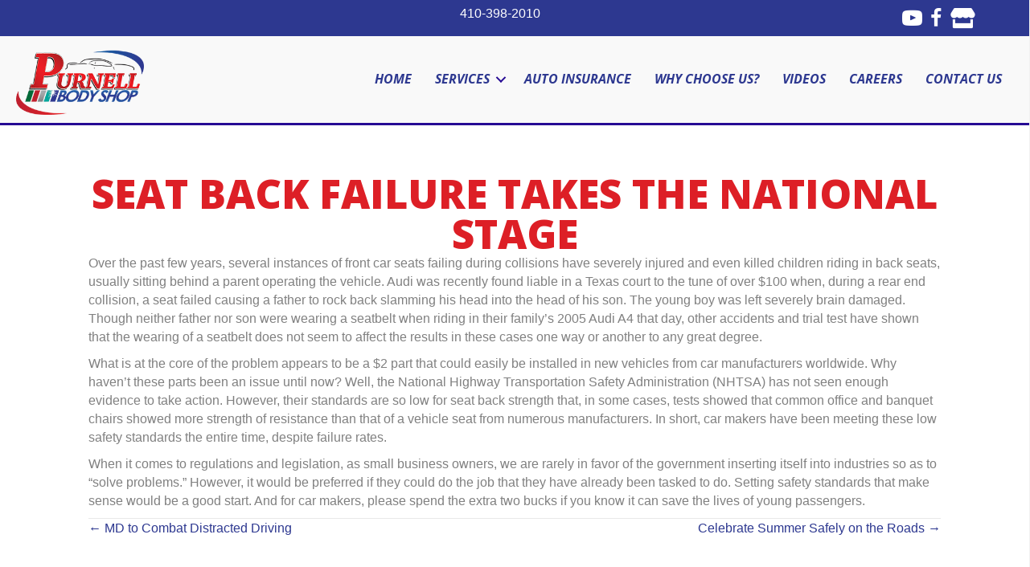

--- FILE ---
content_type: text/html; charset=UTF-8
request_url: https://www.purnellbodyshop.com/safety/seat-back-failure-takes-the-national-stage/
body_size: 13852
content:
<!DOCTYPE html>
<html dir="ltr" lang="en-US" prefix="og: https://ogp.me/ns#">
<head>
<meta charset="UTF-8" />
<script>
var gform;gform||(document.addEventListener("gform_main_scripts_loaded",function(){gform.scriptsLoaded=!0}),document.addEventListener("gform/theme/scripts_loaded",function(){gform.themeScriptsLoaded=!0}),window.addEventListener("DOMContentLoaded",function(){gform.domLoaded=!0}),gform={domLoaded:!1,scriptsLoaded:!1,themeScriptsLoaded:!1,isFormEditor:()=>"function"==typeof InitializeEditor,callIfLoaded:function(o){return!(!gform.domLoaded||!gform.scriptsLoaded||!gform.themeScriptsLoaded&&!gform.isFormEditor()||(gform.isFormEditor()&&console.warn("The use of gform.initializeOnLoaded() is deprecated in the form editor context and will be removed in Gravity Forms 3.1."),o(),0))},initializeOnLoaded:function(o){gform.callIfLoaded(o)||(document.addEventListener("gform_main_scripts_loaded",()=>{gform.scriptsLoaded=!0,gform.callIfLoaded(o)}),document.addEventListener("gform/theme/scripts_loaded",()=>{gform.themeScriptsLoaded=!0,gform.callIfLoaded(o)}),window.addEventListener("DOMContentLoaded",()=>{gform.domLoaded=!0,gform.callIfLoaded(o)}))},hooks:{action:{},filter:{}},addAction:function(o,r,e,t){gform.addHook("action",o,r,e,t)},addFilter:function(o,r,e,t){gform.addHook("filter",o,r,e,t)},doAction:function(o){gform.doHook("action",o,arguments)},applyFilters:function(o){return gform.doHook("filter",o,arguments)},removeAction:function(o,r){gform.removeHook("action",o,r)},removeFilter:function(o,r,e){gform.removeHook("filter",o,r,e)},addHook:function(o,r,e,t,n){null==gform.hooks[o][r]&&(gform.hooks[o][r]=[]);var d=gform.hooks[o][r];null==n&&(n=r+"_"+d.length),gform.hooks[o][r].push({tag:n,callable:e,priority:t=null==t?10:t})},doHook:function(r,o,e){var t;if(e=Array.prototype.slice.call(e,1),null!=gform.hooks[r][o]&&((o=gform.hooks[r][o]).sort(function(o,r){return o.priority-r.priority}),o.forEach(function(o){"function"!=typeof(t=o.callable)&&(t=window[t]),"action"==r?t.apply(null,e):e[0]=t.apply(null,e)})),"filter"==r)return e[0]},removeHook:function(o,r,t,n){var e;null!=gform.hooks[o][r]&&(e=(e=gform.hooks[o][r]).filter(function(o,r,e){return!!(null!=n&&n!=o.tag||null!=t&&t!=o.priority)}),gform.hooks[o][r]=e)}});
</script>

<meta name='viewport' content='width=device-width, initial-scale=1.0' />
<meta http-equiv='X-UA-Compatible' content='IE=edge' />
<link rel="profile" href="https://gmpg.org/xfn/11" />
<title>Seat Back Failure Takes the National Stage | Purnell Body Shop | Elkton Collision | Auto Body Cecil County</title>

		<!-- All in One SEO Pro 4.9.3 - aioseo.com -->
	<meta name="description" content="Over the past few years, several instances of front car seats failing during collisions have severely injured and even killed children riding in back seats, usually sitting behind a parent operating the vehicle." />
	<meta name="robots" content="max-image-preview:large" />
	<meta name="author" content="Purnell Body Shop"/>
	<meta name="keywords" content="seat back failure,car safety" />
	<link rel="canonical" href="https://www.purnellbodyshop.com/safety/seat-back-failure-takes-the-national-stage/" />
	<meta name="generator" content="All in One SEO Pro (AIOSEO) 4.9.3" />
		<meta property="og:locale" content="en_US" />
		<meta property="og:site_name" content="Purnell Body Shop | Elkton Collision | Auto Body Cecil County | Purnell Body Shop offers auto body repair and collision service in Elkton, MD and Cecil County, MD." />
		<meta property="og:type" content="article" />
		<meta property="og:title" content="Seat Back Failure Takes the National Stage | Purnell Body Shop | Elkton Collision | Auto Body Cecil County" />
		<meta property="og:description" content="Over the past few years, several instances of front car seats failing during collisions have severely injured and even killed children riding in back seats, usually sitting behind a parent operating the vehicle." />
		<meta property="og:url" content="https://www.purnellbodyshop.com/safety/seat-back-failure-takes-the-national-stage/" />
		<meta property="article:published_time" content="2016-05-27T14:44:17+00:00" />
		<meta property="article:modified_time" content="2016-05-27T14:44:17+00:00" />
		<meta property="article:publisher" content="https://www.facebook.com/PurnellBodyShop/" />
		<meta name="twitter:card" content="summary" />
		<meta name="twitter:title" content="Seat Back Failure Takes the National Stage | Purnell Body Shop | Elkton Collision | Auto Body Cecil County" />
		<meta name="twitter:description" content="Over the past few years, several instances of front car seats failing during collisions have severely injured and even killed children riding in back seats, usually sitting behind a parent operating the vehicle." />
		<script type="application/ld+json" class="aioseo-schema">
			{"@context":"https:\/\/schema.org","@graph":[{"@type":"Article","@id":"https:\/\/www.purnellbodyshop.com\/safety\/seat-back-failure-takes-the-national-stage\/#article","name":"Seat Back Failure Takes the National Stage | Purnell Body Shop | Elkton Collision | Auto Body Cecil County","headline":"Seat Back Failure Takes the National Stage","author":{"@id":"https:\/\/www.purnellbodyshop.com\/author\/purnell-body-shop\/#author"},"publisher":{"@id":"https:\/\/www.purnellbodyshop.com\/#organization"},"datePublished":"2016-05-27T14:44:17-05:00","dateModified":"2016-05-27T14:44:17-05:00","inLanguage":"en-US","mainEntityOfPage":{"@id":"https:\/\/www.purnellbodyshop.com\/safety\/seat-back-failure-takes-the-national-stage\/#webpage"},"isPartOf":{"@id":"https:\/\/www.purnellbodyshop.com\/safety\/seat-back-failure-takes-the-national-stage\/#webpage"},"articleSection":"crash tests, Safety, car safety, Seat Back Failure"},{"@type":"BreadcrumbList","@id":"https:\/\/www.purnellbodyshop.com\/safety\/seat-back-failure-takes-the-national-stage\/#breadcrumblist","itemListElement":[{"@type":"ListItem","@id":"https:\/\/www.purnellbodyshop.com#listItem","position":1,"name":"Home","item":"https:\/\/www.purnellbodyshop.com","nextItem":{"@type":"ListItem","@id":"https:\/\/www.purnellbodyshop.com\/category\/safety\/#listItem","name":"Safety"}},{"@type":"ListItem","@id":"https:\/\/www.purnellbodyshop.com\/category\/safety\/#listItem","position":2,"name":"Safety","item":"https:\/\/www.purnellbodyshop.com\/category\/safety\/","nextItem":{"@type":"ListItem","@id":"https:\/\/www.purnellbodyshop.com\/safety\/seat-back-failure-takes-the-national-stage\/#listItem","name":"Seat Back Failure Takes the National Stage"},"previousItem":{"@type":"ListItem","@id":"https:\/\/www.purnellbodyshop.com#listItem","name":"Home"}},{"@type":"ListItem","@id":"https:\/\/www.purnellbodyshop.com\/safety\/seat-back-failure-takes-the-national-stage\/#listItem","position":3,"name":"Seat Back Failure Takes the National Stage","previousItem":{"@type":"ListItem","@id":"https:\/\/www.purnellbodyshop.com\/category\/safety\/#listItem","name":"Safety"}}]},{"@type":"Organization","@id":"https:\/\/www.purnellbodyshop.com\/#organization","name":"Purnell Body Shop | Elkton Collision | Auto Body Cecil County","description":"Purnell Body Shop offers auto body repair and collision service in Elkton, MD and Cecil County, MD.","url":"https:\/\/www.purnellbodyshop.com\/","sameAs":["https:\/\/www.facebook.com\/PurnellBodyShop\/"]},{"@type":"Person","@id":"https:\/\/www.purnellbodyshop.com\/author\/purnell-body-shop\/#author","url":"https:\/\/www.purnellbodyshop.com\/author\/purnell-body-shop\/","name":"Purnell Body Shop","image":{"@type":"ImageObject","@id":"https:\/\/www.purnellbodyshop.com\/safety\/seat-back-failure-takes-the-national-stage\/#authorImage","url":"https:\/\/secure.gravatar.com\/avatar\/1a2eaf3d801a5074940e4fad19b1472a9db44307327d300f3ec85ae7e0df2846?s=96&d=mm&r=g","width":96,"height":96,"caption":"Purnell Body Shop"}},{"@type":"WebPage","@id":"https:\/\/www.purnellbodyshop.com\/safety\/seat-back-failure-takes-the-national-stage\/#webpage","url":"https:\/\/www.purnellbodyshop.com\/safety\/seat-back-failure-takes-the-national-stage\/","name":"Seat Back Failure Takes the National Stage | Purnell Body Shop | Elkton Collision | Auto Body Cecil County","description":"Over the past few years, several instances of front car seats failing during collisions have severely injured and even killed children riding in back seats, usually sitting behind a parent operating the vehicle.","inLanguage":"en-US","isPartOf":{"@id":"https:\/\/www.purnellbodyshop.com\/#website"},"breadcrumb":{"@id":"https:\/\/www.purnellbodyshop.com\/safety\/seat-back-failure-takes-the-national-stage\/#breadcrumblist"},"author":{"@id":"https:\/\/www.purnellbodyshop.com\/author\/purnell-body-shop\/#author"},"creator":{"@id":"https:\/\/www.purnellbodyshop.com\/author\/purnell-body-shop\/#author"},"datePublished":"2016-05-27T14:44:17-05:00","dateModified":"2016-05-27T14:44:17-05:00"},{"@type":"WebSite","@id":"https:\/\/www.purnellbodyshop.com\/#website","url":"https:\/\/www.purnellbodyshop.com\/","name":"Purnell Body Shop | Elkton Collision | Auto Body Cecil County","description":"Purnell Body Shop offers auto body repair and collision service in Elkton, MD and Cecil County, MD.","inLanguage":"en-US","publisher":{"@id":"https:\/\/www.purnellbodyshop.com\/#organization"}}]}
		</script>
		<!-- All in One SEO Pro -->

<link rel='dns-prefetch' href='//fonts.googleapis.com' />
<link href='https://fonts.gstatic.com' crossorigin rel='preconnect' />
<link rel="alternate" type="application/rss+xml" title="Purnell Body Shop | Elkton Collision | Auto Body Cecil County &raquo; Feed" href="https://www.purnellbodyshop.com/feed/" />
<link rel="alternate" type="application/rss+xml" title="Purnell Body Shop | Elkton Collision | Auto Body Cecil County &raquo; Comments Feed" href="https://www.purnellbodyshop.com/comments/feed/" />
<link rel="alternate" title="oEmbed (JSON)" type="application/json+oembed" href="https://www.purnellbodyshop.com/wp-json/oembed/1.0/embed?url=https%3A%2F%2Fwww.purnellbodyshop.com%2Fsafety%2Fseat-back-failure-takes-the-national-stage%2F" />
<link rel="alternate" title="oEmbed (XML)" type="text/xml+oembed" href="https://www.purnellbodyshop.com/wp-json/oembed/1.0/embed?url=https%3A%2F%2Fwww.purnellbodyshop.com%2Fsafety%2Fseat-back-failure-takes-the-national-stage%2F&#038;format=xml" />
<link rel="preload" href="https://www.purnellbodyshop.com/wp-content/plugins/bb-plugin/fonts/fontawesome/5.15.4/webfonts/fa-solid-900.woff2" as="font" type="font/woff2" crossorigin="anonymous">
<link rel="preload" href="https://www.purnellbodyshop.com/wp-content/plugins/bb-plugin/fonts/fontawesome/5.15.4/webfonts/fa-regular-400.woff2" as="font" type="font/woff2" crossorigin="anonymous">
<style id='wp-img-auto-sizes-contain-inline-css'>
img:is([sizes=auto i],[sizes^="auto," i]){contain-intrinsic-size:3000px 1500px}
/*# sourceURL=wp-img-auto-sizes-contain-inline-css */
</style>
<style id='wp-emoji-styles-inline-css'>

	img.wp-smiley, img.emoji {
		display: inline !important;
		border: none !important;
		box-shadow: none !important;
		height: 1em !important;
		width: 1em !important;
		margin: 0 0.07em !important;
		vertical-align: -0.1em !important;
		background: none !important;
		padding: 0 !important;
	}
/*# sourceURL=wp-emoji-styles-inline-css */
</style>
<link rel='stylesheet' id='wp-block-library-css' href='https://www.purnellbodyshop.com/wp-includes/css/dist/block-library/style.min.css?ver=6.9' media='all' />
<style id='global-styles-inline-css'>
:root{--wp--preset--aspect-ratio--square: 1;--wp--preset--aspect-ratio--4-3: 4/3;--wp--preset--aspect-ratio--3-4: 3/4;--wp--preset--aspect-ratio--3-2: 3/2;--wp--preset--aspect-ratio--2-3: 2/3;--wp--preset--aspect-ratio--16-9: 16/9;--wp--preset--aspect-ratio--9-16: 9/16;--wp--preset--color--black: #000000;--wp--preset--color--cyan-bluish-gray: #abb8c3;--wp--preset--color--white: #ffffff;--wp--preset--color--pale-pink: #f78da7;--wp--preset--color--vivid-red: #cf2e2e;--wp--preset--color--luminous-vivid-orange: #ff6900;--wp--preset--color--luminous-vivid-amber: #fcb900;--wp--preset--color--light-green-cyan: #7bdcb5;--wp--preset--color--vivid-green-cyan: #00d084;--wp--preset--color--pale-cyan-blue: #8ed1fc;--wp--preset--color--vivid-cyan-blue: #0693e3;--wp--preset--color--vivid-purple: #9b51e0;--wp--preset--color--fl-heading-text: #dd1f26;--wp--preset--color--fl-body-bg: #f2f2f2;--wp--preset--color--fl-body-text: #808080;--wp--preset--color--fl-accent: #2d3890;--wp--preset--color--fl-accent-hover: #2d3890;--wp--preset--color--fl-topbar-bg: #ffffff;--wp--preset--color--fl-topbar-text: #2d3890;--wp--preset--color--fl-topbar-link: #2d3890;--wp--preset--color--fl-topbar-hover: #2d3890;--wp--preset--color--fl-header-bg: #ffffff;--wp--preset--color--fl-header-text: #000000;--wp--preset--color--fl-header-link: #2d3890;--wp--preset--color--fl-header-hover: #2d3890;--wp--preset--color--fl-nav-bg: #ffffff;--wp--preset--color--fl-nav-link: #808080;--wp--preset--color--fl-nav-hover: #428bca;--wp--preset--color--fl-content-bg: #ffffff;--wp--preset--color--fl-footer-widgets-bg: #ffffff;--wp--preset--color--fl-footer-widgets-text: #808080;--wp--preset--color--fl-footer-widgets-link: #428bca;--wp--preset--color--fl-footer-widgets-hover: #428bca;--wp--preset--color--fl-footer-bg: #ffffff;--wp--preset--color--fl-footer-text: #808080;--wp--preset--color--fl-footer-link: #428bca;--wp--preset--color--fl-footer-hover: #428bca;--wp--preset--gradient--vivid-cyan-blue-to-vivid-purple: linear-gradient(135deg,rgb(6,147,227) 0%,rgb(155,81,224) 100%);--wp--preset--gradient--light-green-cyan-to-vivid-green-cyan: linear-gradient(135deg,rgb(122,220,180) 0%,rgb(0,208,130) 100%);--wp--preset--gradient--luminous-vivid-amber-to-luminous-vivid-orange: linear-gradient(135deg,rgb(252,185,0) 0%,rgb(255,105,0) 100%);--wp--preset--gradient--luminous-vivid-orange-to-vivid-red: linear-gradient(135deg,rgb(255,105,0) 0%,rgb(207,46,46) 100%);--wp--preset--gradient--very-light-gray-to-cyan-bluish-gray: linear-gradient(135deg,rgb(238,238,238) 0%,rgb(169,184,195) 100%);--wp--preset--gradient--cool-to-warm-spectrum: linear-gradient(135deg,rgb(74,234,220) 0%,rgb(151,120,209) 20%,rgb(207,42,186) 40%,rgb(238,44,130) 60%,rgb(251,105,98) 80%,rgb(254,248,76) 100%);--wp--preset--gradient--blush-light-purple: linear-gradient(135deg,rgb(255,206,236) 0%,rgb(152,150,240) 100%);--wp--preset--gradient--blush-bordeaux: linear-gradient(135deg,rgb(254,205,165) 0%,rgb(254,45,45) 50%,rgb(107,0,62) 100%);--wp--preset--gradient--luminous-dusk: linear-gradient(135deg,rgb(255,203,112) 0%,rgb(199,81,192) 50%,rgb(65,88,208) 100%);--wp--preset--gradient--pale-ocean: linear-gradient(135deg,rgb(255,245,203) 0%,rgb(182,227,212) 50%,rgb(51,167,181) 100%);--wp--preset--gradient--electric-grass: linear-gradient(135deg,rgb(202,248,128) 0%,rgb(113,206,126) 100%);--wp--preset--gradient--midnight: linear-gradient(135deg,rgb(2,3,129) 0%,rgb(40,116,252) 100%);--wp--preset--font-size--small: 13px;--wp--preset--font-size--medium: 20px;--wp--preset--font-size--large: 36px;--wp--preset--font-size--x-large: 42px;--wp--preset--spacing--20: 0.44rem;--wp--preset--spacing--30: 0.67rem;--wp--preset--spacing--40: 1rem;--wp--preset--spacing--50: 1.5rem;--wp--preset--spacing--60: 2.25rem;--wp--preset--spacing--70: 3.38rem;--wp--preset--spacing--80: 5.06rem;--wp--preset--shadow--natural: 6px 6px 9px rgba(0, 0, 0, 0.2);--wp--preset--shadow--deep: 12px 12px 50px rgba(0, 0, 0, 0.4);--wp--preset--shadow--sharp: 6px 6px 0px rgba(0, 0, 0, 0.2);--wp--preset--shadow--outlined: 6px 6px 0px -3px rgb(255, 255, 255), 6px 6px rgb(0, 0, 0);--wp--preset--shadow--crisp: 6px 6px 0px rgb(0, 0, 0);}:where(.is-layout-flex){gap: 0.5em;}:where(.is-layout-grid){gap: 0.5em;}body .is-layout-flex{display: flex;}.is-layout-flex{flex-wrap: wrap;align-items: center;}.is-layout-flex > :is(*, div){margin: 0;}body .is-layout-grid{display: grid;}.is-layout-grid > :is(*, div){margin: 0;}:where(.wp-block-columns.is-layout-flex){gap: 2em;}:where(.wp-block-columns.is-layout-grid){gap: 2em;}:where(.wp-block-post-template.is-layout-flex){gap: 1.25em;}:where(.wp-block-post-template.is-layout-grid){gap: 1.25em;}.has-black-color{color: var(--wp--preset--color--black) !important;}.has-cyan-bluish-gray-color{color: var(--wp--preset--color--cyan-bluish-gray) !important;}.has-white-color{color: var(--wp--preset--color--white) !important;}.has-pale-pink-color{color: var(--wp--preset--color--pale-pink) !important;}.has-vivid-red-color{color: var(--wp--preset--color--vivid-red) !important;}.has-luminous-vivid-orange-color{color: var(--wp--preset--color--luminous-vivid-orange) !important;}.has-luminous-vivid-amber-color{color: var(--wp--preset--color--luminous-vivid-amber) !important;}.has-light-green-cyan-color{color: var(--wp--preset--color--light-green-cyan) !important;}.has-vivid-green-cyan-color{color: var(--wp--preset--color--vivid-green-cyan) !important;}.has-pale-cyan-blue-color{color: var(--wp--preset--color--pale-cyan-blue) !important;}.has-vivid-cyan-blue-color{color: var(--wp--preset--color--vivid-cyan-blue) !important;}.has-vivid-purple-color{color: var(--wp--preset--color--vivid-purple) !important;}.has-black-background-color{background-color: var(--wp--preset--color--black) !important;}.has-cyan-bluish-gray-background-color{background-color: var(--wp--preset--color--cyan-bluish-gray) !important;}.has-white-background-color{background-color: var(--wp--preset--color--white) !important;}.has-pale-pink-background-color{background-color: var(--wp--preset--color--pale-pink) !important;}.has-vivid-red-background-color{background-color: var(--wp--preset--color--vivid-red) !important;}.has-luminous-vivid-orange-background-color{background-color: var(--wp--preset--color--luminous-vivid-orange) !important;}.has-luminous-vivid-amber-background-color{background-color: var(--wp--preset--color--luminous-vivid-amber) !important;}.has-light-green-cyan-background-color{background-color: var(--wp--preset--color--light-green-cyan) !important;}.has-vivid-green-cyan-background-color{background-color: var(--wp--preset--color--vivid-green-cyan) !important;}.has-pale-cyan-blue-background-color{background-color: var(--wp--preset--color--pale-cyan-blue) !important;}.has-vivid-cyan-blue-background-color{background-color: var(--wp--preset--color--vivid-cyan-blue) !important;}.has-vivid-purple-background-color{background-color: var(--wp--preset--color--vivid-purple) !important;}.has-black-border-color{border-color: var(--wp--preset--color--black) !important;}.has-cyan-bluish-gray-border-color{border-color: var(--wp--preset--color--cyan-bluish-gray) !important;}.has-white-border-color{border-color: var(--wp--preset--color--white) !important;}.has-pale-pink-border-color{border-color: var(--wp--preset--color--pale-pink) !important;}.has-vivid-red-border-color{border-color: var(--wp--preset--color--vivid-red) !important;}.has-luminous-vivid-orange-border-color{border-color: var(--wp--preset--color--luminous-vivid-orange) !important;}.has-luminous-vivid-amber-border-color{border-color: var(--wp--preset--color--luminous-vivid-amber) !important;}.has-light-green-cyan-border-color{border-color: var(--wp--preset--color--light-green-cyan) !important;}.has-vivid-green-cyan-border-color{border-color: var(--wp--preset--color--vivid-green-cyan) !important;}.has-pale-cyan-blue-border-color{border-color: var(--wp--preset--color--pale-cyan-blue) !important;}.has-vivid-cyan-blue-border-color{border-color: var(--wp--preset--color--vivid-cyan-blue) !important;}.has-vivid-purple-border-color{border-color: var(--wp--preset--color--vivid-purple) !important;}.has-vivid-cyan-blue-to-vivid-purple-gradient-background{background: var(--wp--preset--gradient--vivid-cyan-blue-to-vivid-purple) !important;}.has-light-green-cyan-to-vivid-green-cyan-gradient-background{background: var(--wp--preset--gradient--light-green-cyan-to-vivid-green-cyan) !important;}.has-luminous-vivid-amber-to-luminous-vivid-orange-gradient-background{background: var(--wp--preset--gradient--luminous-vivid-amber-to-luminous-vivid-orange) !important;}.has-luminous-vivid-orange-to-vivid-red-gradient-background{background: var(--wp--preset--gradient--luminous-vivid-orange-to-vivid-red) !important;}.has-very-light-gray-to-cyan-bluish-gray-gradient-background{background: var(--wp--preset--gradient--very-light-gray-to-cyan-bluish-gray) !important;}.has-cool-to-warm-spectrum-gradient-background{background: var(--wp--preset--gradient--cool-to-warm-spectrum) !important;}.has-blush-light-purple-gradient-background{background: var(--wp--preset--gradient--blush-light-purple) !important;}.has-blush-bordeaux-gradient-background{background: var(--wp--preset--gradient--blush-bordeaux) !important;}.has-luminous-dusk-gradient-background{background: var(--wp--preset--gradient--luminous-dusk) !important;}.has-pale-ocean-gradient-background{background: var(--wp--preset--gradient--pale-ocean) !important;}.has-electric-grass-gradient-background{background: var(--wp--preset--gradient--electric-grass) !important;}.has-midnight-gradient-background{background: var(--wp--preset--gradient--midnight) !important;}.has-small-font-size{font-size: var(--wp--preset--font-size--small) !important;}.has-medium-font-size{font-size: var(--wp--preset--font-size--medium) !important;}.has-large-font-size{font-size: var(--wp--preset--font-size--large) !important;}.has-x-large-font-size{font-size: var(--wp--preset--font-size--x-large) !important;}
/*# sourceURL=global-styles-inline-css */
</style>

<style id='classic-theme-styles-inline-css'>
/*! This file is auto-generated */
.wp-block-button__link{color:#fff;background-color:#32373c;border-radius:9999px;box-shadow:none;text-decoration:none;padding:calc(.667em + 2px) calc(1.333em + 2px);font-size:1.125em}.wp-block-file__button{background:#32373c;color:#fff;text-decoration:none}
/*# sourceURL=/wp-includes/css/classic-themes.min.css */
</style>
<link rel='stylesheet' id='wp-job-manager-job-listings-css' href='https://www.purnellbodyshop.com/wp-content/plugins/wp-job-manager/assets/dist/css/job-listings.css?ver=598383a28ac5f9f156e4' media='all' />
<link rel='stylesheet' id='ultimate-icons-css' href='https://www.purnellbodyshop.com/wp-content/uploads/bb-plugin/icons/ultimate-icons/style.css?ver=2.10.0.5' media='all' />
<link rel='stylesheet' id='font-awesome-5-css' href='https://www.purnellbodyshop.com/wp-content/plugins/bb-plugin/fonts/fontawesome/5.15.4/css/all.min.css?ver=2.10.0.5' media='all' />
<link rel='stylesheet' id='dashicons-css' href='https://www.purnellbodyshop.com/wp-includes/css/dashicons.min.css?ver=6.9' media='all' />
<link rel='stylesheet' id='fl-builder-layout-bundle-30249519091df5c2256c81dd539c43bb-css' href='https://www.purnellbodyshop.com/wp-content/uploads/bb-plugin/cache/30249519091df5c2256c81dd539c43bb-layout-bundle.css?ver=2.10.0.5-1.5.2.1' media='all' />
<link rel='stylesheet' id='recent-posts-widget-with-thumbnails-public-style-css' href='https://www.purnellbodyshop.com/wp-content/plugins/recent-posts-widget-with-thumbnails/public.css?ver=7.1.1' media='all' />
<link rel='stylesheet' id='jquery-magnificpopup-css' href='https://www.purnellbodyshop.com/wp-content/plugins/bb-plugin/css/jquery.magnificpopup.min.css?ver=2.10.0.5' media='all' />
<link rel='stylesheet' id='bootstrap-css' href='https://www.purnellbodyshop.com/wp-content/themes/bb-theme/css/bootstrap.min.css?ver=1.7.19.1' media='all' />
<link rel='stylesheet' id='fl-automator-skin-css' href='https://www.purnellbodyshop.com/wp-content/uploads/bb-theme/skin-695e357586a0f.css?ver=1.7.19.1' media='all' />
<link rel='stylesheet' id='fl-child-theme-css' href='https://www.purnellbodyshop.com/wp-content/themes/bb-theme-child/style.css?ver=6.9' media='all' />
<link rel='stylesheet' id='fl-builder-google-fonts-e1fec276445b0566eeda1439cfc688a3-css' href='//fonts.googleapis.com/css?family=Open+Sans%3A400%2C800%2C700i&#038;ver=6.9' media='all' />
<script src="https://www.purnellbodyshop.com/wp-includes/js/jquery/jquery.min.js?ver=3.7.1" id="jquery-core-js"></script>
<script src="https://www.purnellbodyshop.com/wp-includes/js/jquery/jquery-migrate.min.js?ver=3.4.1" id="jquery-migrate-js"></script>
<link rel="https://api.w.org/" href="https://www.purnellbodyshop.com/wp-json/" /><link rel="alternate" title="JSON" type="application/json" href="https://www.purnellbodyshop.com/wp-json/wp/v2/posts/581" /><link rel="EditURI" type="application/rsd+xml" title="RSD" href="https://www.purnellbodyshop.com/xmlrpc.php?rsd" />
<meta name="generator" content="WordPress 6.9" />
<link rel='shortlink' href='https://www.purnellbodyshop.com/?p=581' />
<link rel="icon" href="https://www.purnellbodyshop.com/wp-content/uploads/cropped-Purnell-Fav-32x32.jpg" sizes="32x32" />
<link rel="icon" href="https://www.purnellbodyshop.com/wp-content/uploads/cropped-Purnell-Fav-192x192.jpg" sizes="192x192" />
<link rel="apple-touch-icon" href="https://www.purnellbodyshop.com/wp-content/uploads/cropped-Purnell-Fav-180x180.jpg" />
<meta name="msapplication-TileImage" content="https://www.purnellbodyshop.com/wp-content/uploads/cropped-Purnell-Fav-270x270.jpg" />
		<style id="wp-custom-css">
			/* Different Header
-------------------------------- */

body:not(.single-fl-theme-layout) .fl-builder-content .slim-header {
	transition: opacity 0.5s ease-in-out;
	-moz-transition: opacity 0.5s ease-in-out;
	-webkit-transition: opacity 0.5s ease-in-out;
	-o-transition: opacity 0.5s ease-in-out;
	position: fixed;
	top: 0;
	left: 0;
	width: 100%;
}

body:not(.single-fl-theme-layout) .slim-header:not(.fl-do-scroll),
body:not(.single-fl-theme-layout) .big-header.fl-do-scroll {
	opacity: 0;
	filter: alpha(opacity=0);
	z-index: 0;
}

body:not(.single-fl-theme-layout) .big-header:not(.fl-do-scroll),
body:not(.single-fl-theme-layout) .slim-header.fl-do-scroll {
	opacity: 1;
	filter: alpha(opacity=100);
	z-index: 3;
}

body:not(.single-fl-theme-layout) .slim-header.fl-do-scroll {
	z-index: 2;
}

.job_listings li.date > time { display: none}		</style>
		<!-- Google tag (gtag.js) -->
<script async src="https://www.googletagmanager.com/gtag/js?id=G-TF3M49WPGE"></script>
<script>
  window.dataLayer = window.dataLayer || [];
  function gtag(){dataLayer.push(arguments);}
  gtag('js', new Date());

  gtag('config', 'G-TF3M49WPGE');
</script>
</head>
<body class="wp-singular post-template-default single single-post postid-581 single-format-standard wp-theme-bb-theme wp-child-theme-bb-theme-child fl-builder-2-10-0-5 fl-themer-1-5-2-1 fl-theme-1-7-19-1 fl-no-js fl-theme-builder-part fl-theme-builder-part-contact-bar fl-theme-builder-header fl-theme-builder-header-secondary-header fl-theme-builder-singular fl-theme-builder-singular-post-type fl-theme-builder-footer fl-theme-builder-footer-footer-copy fl-framework-bootstrap fl-preset-default fl-full-width fl-scroll-to-top fl-search-active fl-submenu-indicator beaver-builder-child-theme" itemscope="itemscope" itemtype="https://schema.org/WebPage">
<div id="boost-snippet-textme-widget-beacon"></div>

<script src="https://crm.bodyshopbooster.com/assets/snippets/forms/js/snippets.min.js" id="boost-snippet-js"></script>
<script>
new BSBEmbedClient({
containerId: 'boost-snippet-textme-widget-beacon',
contentId: '64ac102e5172a2e3f85fba01',
bodyShopId: 'd4ee4b29-94c6-4d3b-9445-77d41f534650',
stageRegion: 'us-east-1',
});
</script>
<a aria-label="Skip to content" class="fl-screen-reader-text" href="#fl-main-content">Skip to content</a><div class="fl-page">
	<div class="fl-builder-content fl-builder-content-1723 fl-builder-global-templates-locked" data-post-id="1723" data-type="part"><div class="fl-row fl-row-full-width fl-row-bg-color fl-node-5ced60086165a fl-row-default-height fl-row-align-center fl-visible-desktop fl-visible-large fl-visible-medium" data-node="5ced60086165a">
	<div class="fl-row-content-wrap">
								<div class="fl-row-content fl-row-fixed-width fl-node-content">
		
<div class="fl-col-group fl-node-5ceff4f7d2555" data-node="5ceff4f7d2555">
			<div class="fl-col fl-node-5ceff4f7d274b fl-col-bg-color fl-col-small" data-node="5ceff4f7d274b">
	<div class="fl-col-content fl-node-content"><div class="fl-module fl-module-rich-text fl-node-5ceff51c93a6c" data-node="5ceff51c93a6c">
	<div class="fl-module-content fl-node-content">
		<div class="fl-rich-text">
	</div>
	</div>
</div>
</div>
</div>
			<div class="fl-col fl-node-5ceff4f7d2784 fl-col-bg-color fl-col-small" data-node="5ceff4f7d2784">
	<div class="fl-col-content fl-node-content"><div class="fl-module fl-module-rich-text fl-node-5ced60414a3db fl-visible-desktop fl-visible-large fl-visible-medium" data-node="5ced60414a3db">
	<div class="fl-module-content fl-node-content">
		<div class="fl-rich-text">
	<p>410-398-2010</p>
</div>
	</div>
</div>
</div>
</div>
			<div class="fl-col fl-node-5ceff4f7d27bb fl-col-bg-color fl-col-small" data-node="5ceff4f7d27bb">
	<div class="fl-col-content fl-node-content"><div class="fl-module fl-module-icon-group fl-node-5cedcba530e88 fl-visible-desktop fl-visible-large fl-visible-medium" data-node="5cedcba530e88">
	<div class="fl-module-content fl-node-content">
		<div class="fl-icon-group">
	<span class="fl-icon">
								<a href="https://www.youtube.com/channel/UCbZVuKv5LlQ-9W7c-PMJXqA" target="_blank" rel="noopener" >
							<i class="ua-icon ua-icon-youtube" aria-hidden="true"></i>
						</a>
			</span>
		<span class="fl-icon">
								<a href="https://www.facebook.com/PurnellBodyShop/" target="_blank" rel="noopener" >
							<i class="ua-icon ua-icon-facebook22" aria-hidden="true"></i>
						</a>
			</span>
		<span class="fl-icon">
								<a href="https://search.google.com/local/writereview?placeid=ChIJGRnUkWSvx4kRJNyf1i_Zl8Y" target="_blank" rel="noopener" >
							<i class="fas fa-store" aria-hidden="true"></i>
						</a>
			</span>
	</div>
	</div>
</div>
</div>
</div>
	</div>
		</div>
	</div>
</div>
<div class="fl-row fl-row-full-width fl-row-bg-color fl-node-5cefea7d02d6c fl-row-default-height fl-row-align-center fl-visible-mobile" data-node="5cefea7d02d6c">
	<div class="fl-row-content-wrap">
								<div class="fl-row-content fl-row-fixed-width fl-node-content">
		
<div class="fl-col-group fl-node-5cefea7d02c5e fl-col-group-equal-height fl-col-group-align-center fl-col-group-custom-width" data-node="5cefea7d02c5e">
			<div class="fl-col fl-node-5cefea7d02c95 fl-col-bg-color fl-col-small fl-col-small-custom-width" data-node="5cefea7d02c95">
	<div class="fl-col-content fl-node-content"><div class="fl-module fl-module-photo fl-node-5cefea7d02d00" data-node="5cefea7d02d00">
	<div class="fl-module-content fl-node-content">
		<div role="figure" class="fl-photo fl-photo-align-left" itemscope itemtype="https://schema.org/ImageObject">
	<div class="fl-photo-content fl-photo-img-gif">
				<img loading="lazy" decoding="async" class="fl-photo-img wp-image-1845 size-full" src="https://www.purnellbodyshop.com/wp-content/uploads/purnell-logo.gif" alt="purnell-logo" height="223" width="403" title="purnell-logo"  itemprop="image" />
					</div>
	</div>
	</div>
</div>
</div>
</div>
			<div class="fl-col fl-node-5cefea7d02ccb fl-col-bg-color fl-col-small-custom-width" data-node="5cefea7d02ccb">
	<div class="fl-col-content fl-node-content"><div class="fl-module fl-module-menu fl-node-5cefea7d02d36" data-node="5cefea7d02d36">
	<div class="fl-module-content fl-node-content">
		<div class="fl-menu fl-menu-responsive-toggle-mobile">
	<button class="fl-menu-mobile-toggle hamburger fl-content-ui-button" aria-haspopup="menu" aria-label="Menu"><span class="fl-menu-icon svg-container"><svg version="1.1" class="hamburger-menu" xmlns="http://www.w3.org/2000/svg" xmlns:xlink="http://www.w3.org/1999/xlink" viewBox="0 0 512 512">
<rect class="fl-hamburger-menu-top" width="512" height="102"/>
<rect class="fl-hamburger-menu-middle" y="205" width="512" height="102"/>
<rect class="fl-hamburger-menu-bottom" y="410" width="512" height="102"/>
</svg>
</span></button>	<div class="fl-clear"></div>
	<nav role="navigation" aria-label="Menu" itemscope="itemscope" itemtype="https://schema.org/SiteNavigationElement"><ul id="menu-mainmenu" class="menu fl-menu-horizontal fl-toggle-arrows"><li id="menu-item-58" class="menu-item menu-item-type-post_type menu-item-object-page menu-item-home"><a role="menuitem" href="https://www.purnellbodyshop.com/">Home</a></li><li id="menu-item-387" class="menu-item menu-item-type-custom menu-item-object-custom menu-item-has-children fl-has-submenu"><div class="fl-has-submenu-container"><a role="menuitem" href="#">Services</a><span role="button" tabindex="0" role="menuitem" aria-label="Services submenu toggle" aria-haspopup="menu" aria-expanded="false" aria-controls="sub-menu-387" class="fl-menu-toggle fl-content-ui-button"></span></div><ul id="sub-menu-387" class="sub-menu" role="menu">	<li id="menu-item-1940" class="menu-item menu-item-type-post_type menu-item-object-page"><a role="menuitem" href="https://www.purnellbodyshop.com/collision/">Collision</a></li>	<li id="menu-item-1939" class="menu-item menu-item-type-post_type menu-item-object-page"><a role="menuitem" href="https://www.purnellbodyshop.com/aluminum-body-repair/">Aluminum Body Repair</a></li>	<li id="menu-item-1938" class="menu-item menu-item-type-post_type menu-item-object-page"><a role="menuitem" href="https://www.purnellbodyshop.com/estimating/">Estimating</a></li>	<li id="menu-item-1943" class="menu-item menu-item-type-post_type menu-item-object-page"><a role="menuitem" href="https://www.purnellbodyshop.com/paint/">Paint</a></li>	<li id="menu-item-50" class="menu-item menu-item-type-post_type menu-item-object-page"><a role="menuitem" href="https://www.purnellbodyshop.com/rental/">Rental</a></li></ul></li><li id="menu-item-52" class="menu-item menu-item-type-post_type menu-item-object-page"><a role="menuitem" href="https://www.purnellbodyshop.com/auto-insurance/">Auto Insurance</a></li><li id="menu-item-1944" class="menu-item menu-item-type-post_type menu-item-object-page"><a role="menuitem" href="https://www.purnellbodyshop.com/why-choose-us/">Why Choose Us?</a></li><li id="menu-item-359" class="menu-item menu-item-type-post_type menu-item-object-page"><a role="menuitem" href="https://www.purnellbodyshop.com/videos/">Videos</a></li><li id="menu-item-3220" class="menu-item menu-item-type-post_type menu-item-object-page"><a role="menuitem" href="https://www.purnellbodyshop.com/career/">Careers</a></li><li id="menu-item-3351" class="menu-item menu-item-type-custom menu-item-object-custom"><a role="menuitem" href="https://doc.bodyshopbooster.com/?bodyShopId=d4ee4b29-94c6-4d3b-9445-77d41f534650&#038;stage=&#038;location=us-east-1&#038;isExternal=true&#038;formId=6454bf4b7181cd2f9a43a544&#038;source=SNIPPET">Contact Us</a></li></ul></nav></div>
	</div>
</div>
</div>
</div>
	</div>
		</div>
	</div>
</div>
</div><div class="uabb-js-breakpoint" style="display: none;"></div><header class="fl-builder-content fl-builder-content-1903 fl-builder-global-templates-locked" data-post-id="1903" data-type="header" data-sticky="0" data-sticky-on="" data-sticky-breakpoint="medium" data-shrink="1" data-overlay="0" data-overlay-bg="default" data-shrink-image-height="50px" role="banner" itemscope="itemscope" itemtype="http://schema.org/WPHeader"><div class="fl-row fl-row-full-width fl-row-bg-color fl-node-5cf8085d669ea fl-row-default-height fl-row-align-center fl-visible-desktop fl-visible-large fl-visible-medium" data-node="5cf8085d669ea">
	<div class="fl-row-content-wrap">
								<div class="fl-row-content fl-row-fixed-width fl-node-content">
		
<div class="fl-col-group fl-node-5cf8085d668d7 fl-col-group-equal-height fl-col-group-align-center fl-col-group-custom-width" data-node="5cf8085d668d7">
			<div class="fl-col fl-node-5cf8085d6690e fl-col-bg-color fl-col-small fl-col-small-custom-width" data-node="5cf8085d6690e">
	<div class="fl-col-content fl-node-content"><div class="fl-module fl-module-photo fl-node-5cf8085d6697a" data-node="5cf8085d6697a">
	<div class="fl-module-content fl-node-content">
		<div role="figure" class="fl-photo fl-photo-align-center" itemscope itemtype="https://schema.org/ImageObject">
	<div class="fl-photo-content fl-photo-img-png">
				<a href="https://www.purnellbodyshop.com/" target="_self" itemprop="url">
				<img loading="lazy" decoding="async" class="fl-photo-img wp-image-2103 size-full" src="https://www.purnellbodyshop.com/wp-content/uploads/sitelogo-1.png" alt="sitelogo" height="150" width="272" title="sitelogo"  data-no-lazy="1" itemprop="image" />
				</a>
					</div>
	</div>
	</div>
</div>
</div>
</div>
			<div class="fl-col fl-node-5cf8085d66944 fl-col-bg-color fl-col-small-custom-width" data-node="5cf8085d66944">
	<div class="fl-col-content fl-node-content"><div class="fl-module fl-module-menu fl-node-5cf8085d669af" data-node="5cf8085d669af">
	<div class="fl-module-content fl-node-content">
		<div class="fl-menu fl-menu-responsive-toggle-mobile">
	<button class="fl-menu-mobile-toggle hamburger fl-content-ui-button" aria-haspopup="menu" aria-label="Menu"><span class="fl-menu-icon svg-container"><svg version="1.1" class="hamburger-menu" xmlns="http://www.w3.org/2000/svg" xmlns:xlink="http://www.w3.org/1999/xlink" viewBox="0 0 512 512">
<rect class="fl-hamburger-menu-top" width="512" height="102"/>
<rect class="fl-hamburger-menu-middle" y="205" width="512" height="102"/>
<rect class="fl-hamburger-menu-bottom" y="410" width="512" height="102"/>
</svg>
</span></button>	<div class="fl-clear"></div>
	<nav role="navigation" aria-label="Menu" itemscope="itemscope" itemtype="https://schema.org/SiteNavigationElement"><ul id="menu-mainmenu-1" class="menu fl-menu-horizontal fl-toggle-arrows"><li id="menu-item-58" class="menu-item menu-item-type-post_type menu-item-object-page menu-item-home"><a role="menuitem" href="https://www.purnellbodyshop.com/">Home</a></li><li id="menu-item-387" class="menu-item menu-item-type-custom menu-item-object-custom menu-item-has-children fl-has-submenu"><div class="fl-has-submenu-container"><a role="menuitem" href="#">Services</a><span role="button" tabindex="0" role="menuitem" aria-label="Services submenu toggle" aria-haspopup="menu" aria-expanded="false" aria-controls="sub-menu-387" class="fl-menu-toggle fl-content-ui-button"></span></div><ul id="sub-menu-387" class="sub-menu" role="menu">	<li id="menu-item-1940" class="menu-item menu-item-type-post_type menu-item-object-page"><a role="menuitem" href="https://www.purnellbodyshop.com/collision/">Collision</a></li>	<li id="menu-item-1939" class="menu-item menu-item-type-post_type menu-item-object-page"><a role="menuitem" href="https://www.purnellbodyshop.com/aluminum-body-repair/">Aluminum Body Repair</a></li>	<li id="menu-item-1938" class="menu-item menu-item-type-post_type menu-item-object-page"><a role="menuitem" href="https://www.purnellbodyshop.com/estimating/">Estimating</a></li>	<li id="menu-item-1943" class="menu-item menu-item-type-post_type menu-item-object-page"><a role="menuitem" href="https://www.purnellbodyshop.com/paint/">Paint</a></li>	<li id="menu-item-50" class="menu-item menu-item-type-post_type menu-item-object-page"><a role="menuitem" href="https://www.purnellbodyshop.com/rental/">Rental</a></li></ul></li><li id="menu-item-52" class="menu-item menu-item-type-post_type menu-item-object-page"><a role="menuitem" href="https://www.purnellbodyshop.com/auto-insurance/">Auto Insurance</a></li><li id="menu-item-1944" class="menu-item menu-item-type-post_type menu-item-object-page"><a role="menuitem" href="https://www.purnellbodyshop.com/why-choose-us/">Why Choose Us?</a></li><li id="menu-item-359" class="menu-item menu-item-type-post_type menu-item-object-page"><a role="menuitem" href="https://www.purnellbodyshop.com/videos/">Videos</a></li><li id="menu-item-3220" class="menu-item menu-item-type-post_type menu-item-object-page"><a role="menuitem" href="https://www.purnellbodyshop.com/career/">Careers</a></li><li id="menu-item-3351" class="menu-item menu-item-type-custom menu-item-object-custom"><a role="menuitem" href="https://doc.bodyshopbooster.com/?bodyShopId=d4ee4b29-94c6-4d3b-9445-77d41f534650&#038;stage=&#038;location=us-east-1&#038;isExternal=true&#038;formId=6454bf4b7181cd2f9a43a544&#038;source=SNIPPET">Contact Us</a></li></ul></nav></div>
	</div>
</div>
</div>
</div>
	</div>
		</div>
	</div>
</div>
</header><div class="uabb-js-breakpoint" style="display: none;"></div>	<div id="fl-main-content" class="fl-page-content" itemprop="mainContentOfPage" role="main">

		<div class="fl-builder-content fl-builder-content-2184 fl-builder-global-templates-locked" data-post-id="2184"><div class="fl-row fl-row-fixed-width fl-row-bg-none fl-node-5d7fab9844b19 fl-row-default-height fl-row-align-center" data-node="5d7fab9844b19">
	<div class="fl-row-content-wrap">
								<div class="fl-row-content fl-row-fixed-width fl-node-content">
		
<div class="fl-col-group fl-node-5dc9d90e9a05b" data-node="5dc9d90e9a05b">
			<div class="fl-col fl-node-5dc9d90e9a135 fl-col-bg-color" data-node="5dc9d90e9a135">
	<div class="fl-col-content fl-node-content"><div class="fl-module fl-module-heading fl-node-5dc9d90e99fc8" data-node="5dc9d90e99fc8">
	<div class="fl-module-content fl-node-content">
		<h2 class="fl-heading">
		<span class="fl-heading-text">Seat Back Failure Takes the National Stage</span>
	</h2>
	</div>
</div>
</div>
</div>
	</div>

<div class="fl-col-group fl-node-5d7fab9844b51" data-node="5d7fab9844b51">
			<div class="fl-col fl-node-5d7fab9844b87 fl-col-bg-color" data-node="5d7fab9844b87">
	<div class="fl-col-content fl-node-content"><div class="fl-module fl-module-fl-post-content fl-node-5d7fab9844bbd" data-node="5d7fab9844bbd">
	<div class="fl-module-content fl-node-content">
		<p>Over the past few years, several instances of front car seats failing during collisions have severely injured and even killed children riding in back seats, usually sitting behind a parent operating the vehicle. Audi was recently found liable in a Texas court to the tune of over $100 when, during a rear end collision, a seat failed causing a father to rock back slamming his head into the head of his son. The young boy was left severely brain damaged. Though neither father nor son were wearing a seatbelt when riding in their family&#8217;s 2005 Audi A4 that day, other accidents and trial test have shown that the wearing of a seatbelt does not seem to affect the results in these cases one way or another to any great degree.</p>
<p>What is at the core of the problem appears to be a $2 part that could easily be installed in new vehicles from car manufacturers worldwide. Why haven&#8217;t these parts been an issue until now? Well, the National Highway Transportation Safety Administration (NHTSA) has not seen enough evidence to take action. However, their standards are so low for seat back strength that, in some cases, tests showed that common office and banquet chairs showed more strength of resistance than that of a vehicle seat from numerous manufacturers. In short, car makers have been meeting these low safety standards the entire time, despite failure rates.</p>
<p>When it comes to regulations and legislation, as small business owners, we are rarely in favor of the government inserting itself into industries so as to &#8220;solve problems.&#8221; However, it would be preferred if they could do the job that they have already been tasked to do. Setting safety standards that make sense would be a good start. And for car makers, please spend the extra two bucks if you know it can save the lives of young passengers.</p>
	</div>
</div>
<div class="fl-module fl-module-separator fl-node-5d7fab9844c92" data-node="5d7fab9844c92">
	<div class="fl-module-content fl-node-content">
		<div class="fl-separator"></div>
	</div>
</div>
<div class="fl-module fl-module-fl-post-navigation fl-node-5d7fab9844d1a" data-node="5d7fab9844d1a">
	<div class="fl-module-content fl-node-content">
		
	<nav class="navigation post-navigation" aria-label="Posts">
		<h2 class="screen-reader-text">Posts navigation</h2>
		<div class="nav-links"><div class="nav-previous"><a href="https://www.purnellbodyshop.com/safety/md-to-combat-distracted-driving/" rel="prev">&larr; MD to Combat Distracted Driving</a></div><div class="nav-next"><a href="https://www.purnellbodyshop.com/safety/celebrate-summer-safely-on-the-roads/" rel="next">Celebrate Summer Safely on the Roads &rarr;</a></div></div>
	</nav>	</div>
</div>
</div>
</div>
	</div>
		</div>
	</div>
</div>
<div class="fl-row fl-row-full-width fl-row-bg-color fl-node-5dc9d8fcf0ee0 fl-row-default-height fl-row-align-center uabb-top-row uabb-xlarge_triangle" data-node="5dc9d8fcf0ee0">
	<div class="fl-row-content-wrap">
		<div class="uabb-row-separator uabb-top-row-separator uabb-has-shape uabb-xlarge-triangle uabb-has-svg" >
	<svg class="uasvg-xlarge-triangle" xmlns="http://www.w3.org/2000/svg" version="1.1" fill="#ffffff" opacity="1" width="100" height="60" viewBox="0 0 4.66666 0.333331" preserveAspectRatio="none"><path class="fil0" d="M-0 0.333331l4.66666 0 0 -3.93701e-006 -2.33333 0 -2.33333 0 0 3.93701e-006zm0 -0.333331l4.66666 0 0 0.166661 -4.66666 0 0 -0.166661zm4.66666 0.332618l0 -0.165953 -4.66666 0 0 0.165953 1.16162 -0.0826181 1.17171 -0.0833228 1.17171 0.0833228 1.16162 0.0826181z"/></svg></div>
						<div class="fl-row-content fl-row-fixed-width fl-node-content">
		
<div class="fl-col-group fl-node-5d79276546d2b" data-node="5d79276546d2b">
			<div class="fl-col fl-node-5d79276546fe3 fl-col-bg-color" data-node="5d79276546fe3">
	<div class="fl-col-content fl-node-content"><div class="fl-module fl-module-heading fl-node-5d79276547018" data-node="5d79276547018">
	<div class="fl-module-content fl-node-content">
		<h2 class="fl-heading">
		<span class="fl-heading-text">Services</span>
	</h2>
	</div>
</div>
</div>
</div>
	</div>

<div class="fl-col-group fl-node-5d79276546cf4" data-node="5d79276546cf4">
			<div class="fl-col fl-node-5d79276546d61 fl-col-bg-color fl-col-small" data-node="5d79276546d61">
	<div class="fl-col-content fl-node-content"><div class="fl-module fl-module-info-box fl-node-5d79276546ea2" data-node="5d79276546ea2">
	<div class="fl-module-content fl-node-content">
		<div class="uabb-module-content uabb-infobox infobox-center infobox-responsive-center infobox-has-icon infobox-icon-above-title ">
	<div class="uabb-infobox-left-right-wrap">
	<a href="https://www.purnellbodyshop.com/estimating/" target="_self"  class="uabb-infobox-module-link" aria-label="Go to https://www.purnellbodyshop.com/estimating/"></a><div class="uabb-infobox-content">
			<div class="uabb-module-content uabb-imgicon-wrap">				<span class="uabb-icon-wrap">
			<span class="uabb-icon">
				<i class="dashicons dashicons-before dashicons-media-document"></i>
			</span>
		</span>
	
		</div><div class='uabb-infobox-title-wrap'><h3 class="uabb-infobox-title">Estimating</h3></div>			<div class="uabb-infobox-text-wrap">
				<div class="uabb-infobox-text uabb-text-editor"><p>We will be as transparent as possible about what costs you can expect to incur for your repair.</p>
</div>			</div>
						</div>	</div>
</div>
	</div>
</div>
</div>
</div>
			<div class="fl-col fl-node-5d79276546d96 fl-col-bg-color fl-col-small" data-node="5d79276546d96">
	<div class="fl-col-content fl-node-content"><div class="fl-module fl-module-info-box fl-node-5d79276546ed7" data-node="5d79276546ed7">
	<div class="fl-module-content fl-node-content">
		<div class="uabb-module-content uabb-infobox infobox-center infobox-responsive-center infobox-has-icon infobox-icon-above-title ">
	<div class="uabb-infobox-left-right-wrap">
	<a href="https://www.purnellbodyshop.com/collision/" target="_self"  class="uabb-infobox-module-link" aria-label="Go to https://www.purnellbodyshop.com/collision/"></a><div class="uabb-infobox-content">
			<div class="uabb-module-content uabb-imgicon-wrap">				<span class="uabb-icon-wrap">
			<span class="uabb-icon">
				<i class="fas fa-car-crash"></i>
			</span>
		</span>
	
		</div><div class='uabb-infobox-title-wrap'><h3 class="uabb-infobox-title">Collision</h3></div>			<div class="uabb-infobox-text-wrap">
				<div class="uabb-infobox-text uabb-text-editor"><p>We take collision repair seriously. We are dedicated to delivering the best results on every job.</p>
</div>			</div>
						</div>	</div>
</div>
	</div>
</div>
</div>
</div>
			<div class="fl-col fl-node-5d79276546dcc fl-col-bg-color fl-col-small" data-node="5d79276546dcc">
	<div class="fl-col-content fl-node-content"><div class="fl-module fl-module-info-box fl-node-5d79276546f0d" data-node="5d79276546f0d">
	<div class="fl-module-content fl-node-content">
		<div class="uabb-module-content uabb-infobox infobox-center infobox-responsive-center infobox-has-icon infobox-icon-above-title ">
	<div class="uabb-infobox-left-right-wrap">
	<a href="https://www.purnellbodyshop.com/why-choose-us/" target="_self"  class="uabb-infobox-module-link" aria-label="Go to https://www.purnellbodyshop.com/why-choose-us/"></a><div class="uabb-infobox-content">
			<div class="uabb-module-content uabb-imgicon-wrap">				<span class="uabb-icon-wrap">
			<span class="uabb-icon">
				<i class="fas fa-thumbs-up"></i>
			</span>
		</span>
	
		</div><div class='uabb-infobox-title-wrap'><h3 class="uabb-infobox-title">Why Choose Us</h3></div>			<div class="uabb-infobox-text-wrap">
				<div class="uabb-infobox-text uabb-text-editor"><div>The pros at Purnell Body Shop are dedicated to ensuring that your car is road ready in every way.</div>
</div>			</div>
						</div>	</div>
</div>
	</div>
</div>
</div>
</div>
			<div class="fl-col fl-node-5d79276546e01 fl-col-bg-color fl-col-small" data-node="5d79276546e01">
	<div class="fl-col-content fl-node-content"><div class="fl-module fl-module-info-box fl-node-5d79276546f42" data-node="5d79276546f42">
	<div class="fl-module-content fl-node-content">
		<div class="uabb-module-content uabb-infobox infobox-center infobox-responsive-center infobox-has-icon infobox-icon-above-title ">
	<div class="uabb-infobox-left-right-wrap">
	<a href="https://www.purnellbodyshop.com/aluminum-body-repair/" target="_self"  class="uabb-infobox-module-link" aria-label="Go to https://www.purnellbodyshop.com/aluminum-body-repair/"></a><div class="uabb-infobox-content">
			<div class="uabb-module-content uabb-imgicon-wrap">				<span class="uabb-icon-wrap">
			<span class="uabb-icon">
				<i class="fas fa-car"></i>
			</span>
		</span>
	
		</div><div class='uabb-infobox-title-wrap'><h3 class="uabb-infobox-title">Aluminum Repair</h3></div>			<div class="uabb-infobox-text-wrap">
				<div class="uabb-infobox-text uabb-text-editor"><p>We have the tools, technology, skills and training to repair your aluminum body vehicle. </p>
</div>			</div>
						</div>	</div>
</div>
	</div>
</div>
</div>
</div>
			<div class="fl-col fl-node-5d79276546e37 fl-col-bg-color fl-col-small" data-node="5d79276546e37">
	<div class="fl-col-content fl-node-content"><div class="fl-module fl-module-info-box fl-node-5d79276546f78" data-node="5d79276546f78">
	<div class="fl-module-content fl-node-content">
		<div class="uabb-module-content uabb-infobox infobox-center infobox-responsive-center infobox-has-photo infobox-photo-above-title ">
	<div class="uabb-infobox-left-right-wrap">
	<a href="https://www.purnellbodyshop.com/paint/" target="_self"  class="uabb-infobox-module-link" aria-label="Go to https://www.purnellbodyshop.com/paint/"></a><div class="uabb-infobox-content">
			<div class="uabb-module-content uabb-imgicon-wrap">		
					<div class="uabb-image
		 uabb-image-crop-custom		" itemscope itemtype="https://schema.org/ImageObject">
			<div class="uabb-image-content">
				<img loading="lazy" decoding="async" width="94" height="94" class="uabb-photo-img wp-image-1872 size-full" src="https://www.purnellbodyshop.com/wp-content/uploads/paint-gun-1.png" alt="paint gun" title="paint gun" itemprop="image"/>
			</div>
		</div>

		</div><div class='uabb-infobox-title-wrap'><h3 class="uabb-infobox-title">Paint</h3></div>			<div class="uabb-infobox-text-wrap">
				<div class="uabb-infobox-text uabb-text-editor"><p>We are proud to stand behind our work, offering a lifetime warranty on all of our painting services.</p>
</div>			</div>
						</div>	</div>
</div>
	</div>
</div>
</div>
</div>
			<div class="fl-col fl-node-5d79276546e6c fl-col-bg-color fl-col-small" data-node="5d79276546e6c">
	<div class="fl-col-content fl-node-content"><div class="fl-module fl-module-info-box fl-node-5d79276546fad" data-node="5d79276546fad">
	<div class="fl-module-content fl-node-content">
		<div class="uabb-module-content uabb-infobox infobox-center infobox-responsive-center infobox-has-icon infobox-icon-above-title ">
	<div class="uabb-infobox-left-right-wrap">
	<a href="https://www.purnellbodyshop.com/rental/" target="_self"  class="uabb-infobox-module-link" aria-label="Go to https://www.purnellbodyshop.com/rental/"></a><div class="uabb-infobox-content">
			<div class="uabb-module-content uabb-imgicon-wrap">				<span class="uabb-icon-wrap">
			<span class="uabb-icon">
				<i class="fas fa-key"></i>
			</span>
		</span>
	
		</div><div class='uabb-infobox-title-wrap'><h3 class="uabb-infobox-title">Rental</h3></div>			<div class="uabb-infobox-text-wrap">
				<div class="uabb-infobox-text uabb-text-editor"><p>We want to bring your car back to perfection without leaving you without a vehicle.</p>
</div>			</div>
						</div>	</div>
</div>
	</div>
</div>
</div>
</div>
	</div>
		</div>
	</div>
</div>
</div><div class="uabb-js-breakpoint" style="display: none;"></div>
	</div><!-- .fl-page-content -->
	<footer class="fl-builder-content fl-builder-content-2255 fl-builder-global-templates-locked" data-post-id="2255" data-type="footer" itemscope="itemscope" itemtype="http://schema.org/WPFooter"><div class="fl-row fl-row-full-width fl-row-bg-color fl-node-5ceeda89ee378 fl-row-default-height fl-row-align-center" data-node="5ceeda89ee378">
	<div class="fl-row-content-wrap">
								<div class="fl-row-content fl-row-fixed-width fl-node-content">
		
<div class="fl-col-group fl-node-5ceeda89ef8ca" data-node="5ceeda89ef8ca">
			<div class="fl-col fl-node-5ceeda89efab9 fl-col-bg-color fl-col-small" data-node="5ceeda89efab9">
	<div class="fl-col-content fl-node-content"><div class="fl-module fl-module-photo fl-node-5cefec1f73e24" data-node="5cefec1f73e24">
	<div class="fl-module-content fl-node-content">
		<div role="figure" class="fl-photo fl-photo-align-center" itemscope itemtype="https://schema.org/ImageObject">
	<div class="fl-photo-content fl-photo-img-gif">
				<img loading="lazy" decoding="async" class="fl-photo-img wp-image-1845 size-full" src="https://www.purnellbodyshop.com/wp-content/uploads/purnell-logo.gif" alt="purnell-logo" height="223" width="403" title="purnell-logo"  itemprop="image" />
					</div>
	</div>
	</div>
</div>
</div>
</div>
			<div class="fl-col fl-node-5ceeda89efaf1 fl-col-bg-color fl-col-small" data-node="5ceeda89efaf1">
	<div class="fl-col-content fl-node-content"><div class="fl-module fl-module-info-box fl-node-5ceedca40a94c" data-node="5ceedca40a94c">
	<div class="fl-module-content fl-node-content">
		<div class="uabb-module-content uabb-infobox infobox-left infobox-has-icon infobox-icon-left ">
	<div class="uabb-infobox-left-right-wrap">
	<div class="uabb-module-content uabb-imgicon-wrap">				<span class="uabb-icon-wrap">
			<span class="uabb-icon">
				<i class="fas fa-map-marker-alt"></i>
			</span>
		</span>
	
		</div><div class="uabb-infobox-content">
			<div class='uabb-infobox-title-wrap'></div>			<div class="uabb-infobox-text-wrap">
				<div class="uabb-infobox-text uabb-text-editor"><p>211 Blue Ball Avenue<br />Elkton, MD 21921</p>
</div>			</div>
						</div>	</div>
</div>
	</div>
</div>
<div class="fl-module fl-module-info-box fl-node-5ceedcfe92f05" data-node="5ceedcfe92f05">
	<div class="fl-module-content fl-node-content">
		<div class="uabb-module-content uabb-infobox infobox-left infobox-has-icon infobox-icon-left ">
	<div class="uabb-infobox-left-right-wrap">
	<div class="uabb-module-content uabb-imgicon-wrap">				<span class="uabb-icon-wrap">
			<span class="uabb-icon">
				<i class="fas fa-clock"></i>
			</span>
		</span>
	
		</div><div class="uabb-infobox-content">
			<div class='uabb-infobox-title-wrap'></div>			<div class="uabb-infobox-text-wrap">
				<div class="uabb-infobox-text uabb-text-editor"><p>Monday - Friday:<br />7:30AM-5:00PM</p>
</div>			</div>
						</div>	</div>
</div>
	</div>
</div>
<div class="fl-module fl-module-info-box fl-node-5ceedd003c2bc" data-node="5ceedd003c2bc">
	<div class="fl-module-content fl-node-content">
		<div class="uabb-module-content uabb-infobox infobox-left infobox-has-icon infobox-icon-left ">
	<div class="uabb-infobox-left-right-wrap">
	<div class="uabb-module-content uabb-imgicon-wrap">				<span class="uabb-icon-wrap">
			<span class="uabb-icon">
				<i class="fas fa-phone"></i>
			</span>
		</span>
	
		</div><div class="uabb-infobox-content">
			<div class='uabb-infobox-title-wrap'></div>			<div class="uabb-infobox-text-wrap">
				<div class="uabb-infobox-text uabb-text-editor"><p>Phone: 410-398-2010<br />Fax: 410-398-3648</p>
</div>			</div>
						</div>	</div>
</div>
	</div>
</div>
</div>
</div>
			<div class="fl-col fl-node-5ceeda89efb28 fl-col-bg-color fl-col-small" data-node="5ceeda89efb28">
	<div class="fl-col-content fl-node-content"><div class="fl-module fl-module-heading fl-node-5ceedbef6cb94" data-node="5ceedbef6cb94">
	<div class="fl-module-content fl-node-content">
		<h2 class="fl-heading">
		<span class="fl-heading-text">RECENT POSTS</span>
	</h2>
	</div>
</div>
<div class="fl-module fl-module-widget fl-node-5ceef1a064dd0" data-node="5ceef1a064dd0">
	<div class="fl-module-content fl-node-content">
		<div class="fl-widget">
<div class="widget recent-posts-widget-with-thumbnails">
<div id="rpwwt-fl_builder_widget_5ceef1a064dd0" class="rpwwt-widget">
	<ul>
		<li><a href="https://www.purnellbodyshop.com/blog/car-damaged-over-the-holidays-heres-what-to-do-next/"><img width="75" height="75" src="https://www.purnellbodyshop.com/wp-content/uploads/Untitled-design-37-150x150.png" class="attachment-75x75 size-75x75 wp-post-image" alt="Dented bumper showing the damage from a car accident during the holidays." decoding="async" loading="lazy" /><span class="rpwwt-post-title">Car Damaged Over the Holidays? Here’s What to Do Next</span></a></li>
		<li><a href="https://www.purnellbodyshop.com/blog/does-insurance-cover-a-rental-car-after-an-accident/"><img width="75" height="75" src="https://www.purnellbodyshop.com/wp-content/uploads/Untitled-design-30-150x150.png" class="attachment-75x75 size-75x75 wp-post-image" alt="Handing over a rental car key." decoding="async" loading="lazy" /><span class="rpwwt-post-title">Does Insurance Cover a Rental Car After an Accident? What Drivers Can Expect</span></a></li>
		<li><a href="https://www.purnellbodyshop.com/blog/oem-vs-aftermarket-parts-in-collision-repair/"><img width="75" height="75" src="https://www.purnellbodyshop.com/wp-content/uploads/REVENUE-GROWTH-1-150x150.png" class="attachment-75x75 size-75x75 wp-post-image" alt="" decoding="async" loading="lazy" /><span class="rpwwt-post-title">OEM vs. Aftermarket Parts in Collision Repair: What’s the Real Difference?</span></a></li>
		<li><a href="https://www.purnellbodyshop.com/blog/dealing-with-insurance-after-a-car-accident/"><img width="75" height="75" src="https://www.purnellbodyshop.com/wp-content/uploads/insurance-150x150.jpg" class="attachment-75x75 size-75x75 wp-post-image" alt="" decoding="async" loading="lazy" /><span class="rpwwt-post-title">Dealing with Insurance After a Car Accident: A Complete Guide for Drivers</span></a></li>
		<li><a href="https://www.purnellbodyshop.com/blog/collision/car-frame-damage-a-drivers-guide-to-repairs/"><img width="75" height="75" src="https://www.purnellbodyshop.com/wp-content/uploads/Untitled-design-19-150x150.png" class="attachment-75x75 size-75x75 wp-post-image" alt="Car with front-end collision showing severe car frame damage inside an auto repair shop." decoding="async" loading="lazy" /><span class="rpwwt-post-title">Car Frame Damage: A Driver’s Guide to Repairs</span></a></li>
		<li><a href="https://www.purnellbodyshop.com/blog/why-you-should-fix-small-car-dents-and-scratches-quickly/"><img width="75" height="75" src="https://www.purnellbodyshop.com/wp-content/uploads/Purnell-1-150x150.png" class="attachment-75x75 size-75x75 wp-post-image" alt="Driver examines car door scratch in parking garage, highlighting the need to fix small car dents quickly." decoding="async" loading="lazy" /><span class="rpwwt-post-title">Why You Should Fix Small Car Dents and Scratches Quickly</span></a></li>
	</ul>
</div><!-- .rpwwt-widget -->
</div></div>
	</div>
</div>
</div>
</div>
			<div class="fl-col fl-node-5ceeda89efb5f fl-col-bg-color fl-col-small" data-node="5ceeda89efb5f">
	<div class="fl-col-content fl-node-content"><div class="fl-module fl-module-heading fl-node-5ceedc1fd89ef" data-node="5ceedc1fd89ef">
	<div class="fl-module-content fl-node-content">
		<h2 class="fl-heading">
		<span class="fl-heading-text">Reliable Towing</span>
	</h2>
	</div>
</div>
<div class="fl-module fl-module-rich-text fl-node-5ceedab873245" data-node="5ceedab873245">
	<div class="fl-module-content fl-node-content">
		<div class="fl-rich-text">
	<p>Mon-Fri: 7:30 AM - 5:00 PM<br />
Call 410-398-2010</p>
<p>After 5:00 PM and Weekends<br />
Call 410-920-0225</p>
<p>Purnell Body Shop is proud to be contracted by Elkton Police Department for emergency and town towing.</p>
<p>We are also a contracted to tow for Cecil County Sheriff Department and the Maryland State Police.</p>
</div>
	</div>
</div>
</div>
</div>
	</div>
		</div>
	</div>
</div>
</footer><div class="uabb-js-breakpoint" style="display: none;"></div>	</div><!-- .fl-page -->
<script type="speculationrules">
{"prefetch":[{"source":"document","where":{"and":[{"href_matches":"/*"},{"not":{"href_matches":["/wp-*.php","/wp-admin/*","/wp-content/uploads/*","/wp-content/*","/wp-content/plugins/*","/wp-content/themes/bb-theme-child/*","/wp-content/themes/bb-theme/*","/*\\?(.+)"]}},{"not":{"selector_matches":"a[rel~=\"nofollow\"]"}},{"not":{"selector_matches":".no-prefetch, .no-prefetch a"}}]},"eagerness":"conservative"}]}
</script>
<a href="#" role="button" id="fl-to-top"><span class="sr-only">Scroll To Top</span><i class="fas fa-chevron-up" aria-hidden="true"></i></a><script src="https://www.purnellbodyshop.com/wp-content/plugins/bb-plugin/js/libs/jquery.imagesloaded.min.js?ver=2.10.0.5" id="imagesloaded-js"></script>
<script src="https://www.purnellbodyshop.com/wp-content/plugins/bb-plugin/js/libs/jquery.ba-throttle-debounce.min.js?ver=2.10.0.5" id="jquery-throttle-js"></script>
<script src="https://www.purnellbodyshop.com/wp-content/plugins/bb-plugin/js/libs/jquery.fitvids.min.js?ver=1.2" id="jquery-fitvids-js"></script>
<script src="https://www.purnellbodyshop.com/wp-content/uploads/bb-plugin/cache/9979b13cae6ceef6fb7cca1437c4f5b9-layout-bundle.js?ver=2.10.0.5-1.5.2.1" id="fl-builder-layout-bundle-9979b13cae6ceef6fb7cca1437c4f5b9-js"></script>
<script src="https://www.purnellbodyshop.com/wp-content/plugins/bb-plugin/js/libs/jquery.magnificpopup.min.js?ver=2.10.0.5" id="jquery-magnificpopup-js"></script>
<script src="https://www.purnellbodyshop.com/wp-content/themes/bb-theme/js/bootstrap.min.js?ver=1.7.19.1" id="bootstrap-js"></script>
<script id="fl-automator-js-extra">
var themeopts = {"medium_breakpoint":"992","mobile_breakpoint":"768","lightbox":"enabled","scrollTopPosition":"800"};
//# sourceURL=fl-automator-js-extra
</script>
<script src="https://www.purnellbodyshop.com/wp-content/themes/bb-theme/js/theme.min.js?ver=1.7.19.1" id="fl-automator-js"></script>
<script src="https://www.purnellbodyshop.com/wp-content/themes/bb-theme-child/js/different-header.js?ver=1.6.1" id="different-header-js"></script>
<script id="wp-emoji-settings" type="application/json">
{"baseUrl":"https://s.w.org/images/core/emoji/17.0.2/72x72/","ext":".png","svgUrl":"https://s.w.org/images/core/emoji/17.0.2/svg/","svgExt":".svg","source":{"concatemoji":"https://www.purnellbodyshop.com/wp-includes/js/wp-emoji-release.min.js?ver=6.9"}}
</script>
<script type="module">
/*! This file is auto-generated */
const a=JSON.parse(document.getElementById("wp-emoji-settings").textContent),o=(window._wpemojiSettings=a,"wpEmojiSettingsSupports"),s=["flag","emoji"];function i(e){try{var t={supportTests:e,timestamp:(new Date).valueOf()};sessionStorage.setItem(o,JSON.stringify(t))}catch(e){}}function c(e,t,n){e.clearRect(0,0,e.canvas.width,e.canvas.height),e.fillText(t,0,0);t=new Uint32Array(e.getImageData(0,0,e.canvas.width,e.canvas.height).data);e.clearRect(0,0,e.canvas.width,e.canvas.height),e.fillText(n,0,0);const a=new Uint32Array(e.getImageData(0,0,e.canvas.width,e.canvas.height).data);return t.every((e,t)=>e===a[t])}function p(e,t){e.clearRect(0,0,e.canvas.width,e.canvas.height),e.fillText(t,0,0);var n=e.getImageData(16,16,1,1);for(let e=0;e<n.data.length;e++)if(0!==n.data[e])return!1;return!0}function u(e,t,n,a){switch(t){case"flag":return n(e,"\ud83c\udff3\ufe0f\u200d\u26a7\ufe0f","\ud83c\udff3\ufe0f\u200b\u26a7\ufe0f")?!1:!n(e,"\ud83c\udde8\ud83c\uddf6","\ud83c\udde8\u200b\ud83c\uddf6")&&!n(e,"\ud83c\udff4\udb40\udc67\udb40\udc62\udb40\udc65\udb40\udc6e\udb40\udc67\udb40\udc7f","\ud83c\udff4\u200b\udb40\udc67\u200b\udb40\udc62\u200b\udb40\udc65\u200b\udb40\udc6e\u200b\udb40\udc67\u200b\udb40\udc7f");case"emoji":return!a(e,"\ud83e\u1fac8")}return!1}function f(e,t,n,a){let r;const o=(r="undefined"!=typeof WorkerGlobalScope&&self instanceof WorkerGlobalScope?new OffscreenCanvas(300,150):document.createElement("canvas")).getContext("2d",{willReadFrequently:!0}),s=(o.textBaseline="top",o.font="600 32px Arial",{});return e.forEach(e=>{s[e]=t(o,e,n,a)}),s}function r(e){var t=document.createElement("script");t.src=e,t.defer=!0,document.head.appendChild(t)}a.supports={everything:!0,everythingExceptFlag:!0},new Promise(t=>{let n=function(){try{var e=JSON.parse(sessionStorage.getItem(o));if("object"==typeof e&&"number"==typeof e.timestamp&&(new Date).valueOf()<e.timestamp+604800&&"object"==typeof e.supportTests)return e.supportTests}catch(e){}return null}();if(!n){if("undefined"!=typeof Worker&&"undefined"!=typeof OffscreenCanvas&&"undefined"!=typeof URL&&URL.createObjectURL&&"undefined"!=typeof Blob)try{var e="postMessage("+f.toString()+"("+[JSON.stringify(s),u.toString(),c.toString(),p.toString()].join(",")+"));",a=new Blob([e],{type:"text/javascript"});const r=new Worker(URL.createObjectURL(a),{name:"wpTestEmojiSupports"});return void(r.onmessage=e=>{i(n=e.data),r.terminate(),t(n)})}catch(e){}i(n=f(s,u,c,p))}t(n)}).then(e=>{for(const n in e)a.supports[n]=e[n],a.supports.everything=a.supports.everything&&a.supports[n],"flag"!==n&&(a.supports.everythingExceptFlag=a.supports.everythingExceptFlag&&a.supports[n]);var t;a.supports.everythingExceptFlag=a.supports.everythingExceptFlag&&!a.supports.flag,a.supports.everything||((t=a.source||{}).concatemoji?r(t.concatemoji):t.wpemoji&&t.twemoji&&(r(t.twemoji),r(t.wpemoji)))});
//# sourceURL=https://www.purnellbodyshop.com/wp-includes/js/wp-emoji-loader.min.js
</script>
</body>
</html>


--- FILE ---
content_type: text/css
request_url: https://www.purnellbodyshop.com/wp-content/uploads/bb-plugin/cache/30249519091df5c2256c81dd539c43bb-layout-bundle.css?ver=2.10.0.5-1.5.2.1
body_size: 11737
content:
.fl-builder-content *,.fl-builder-content *:before,.fl-builder-content *:after {-webkit-box-sizing: border-box;-moz-box-sizing: border-box;box-sizing: border-box;}.fl-row:before,.fl-row:after,.fl-row-content:before,.fl-row-content:after,.fl-col-group:before,.fl-col-group:after,.fl-col:before,.fl-col:after,.fl-module:not([data-accepts]):before,.fl-module:not([data-accepts]):after,.fl-module-content:before,.fl-module-content:after {display: table;content: " ";}.fl-row:after,.fl-row-content:after,.fl-col-group:after,.fl-col:after,.fl-module:not([data-accepts]):after,.fl-module-content:after {clear: both;}.fl-clear {clear: both;}.fl-row,.fl-row-content {margin-left: auto;margin-right: auto;min-width: 0;}.fl-row-content-wrap {position: relative;}.fl-builder-mobile .fl-row-bg-photo .fl-row-content-wrap {background-attachment: scroll;}.fl-row-bg-video,.fl-row-bg-video .fl-row-content,.fl-row-bg-embed,.fl-row-bg-embed .fl-row-content {position: relative;}.fl-row-bg-video .fl-bg-video,.fl-row-bg-embed .fl-bg-embed-code {bottom: 0;left: 0;overflow: hidden;position: absolute;right: 0;top: 0;}.fl-row-bg-video .fl-bg-video video,.fl-row-bg-embed .fl-bg-embed-code video {bottom: 0;left: 0px;max-width: none;position: absolute;right: 0;top: 0px;}.fl-row-bg-video .fl-bg-video video {min-width: 100%;min-height: 100%;width: auto;height: auto;}.fl-row-bg-video .fl-bg-video iframe,.fl-row-bg-embed .fl-bg-embed-code iframe {pointer-events: none;width: 100vw;height: 56.25vw; max-width: none;min-height: 100vh;min-width: 177.77vh; position: absolute;top: 50%;left: 50%;-ms-transform: translate(-50%, -50%); -webkit-transform: translate(-50%, -50%); transform: translate(-50%, -50%);}.fl-bg-video-fallback {background-position: 50% 50%;background-repeat: no-repeat;background-size: cover;bottom: 0px;left: 0px;position: absolute;right: 0px;top: 0px;}.fl-row-bg-slideshow,.fl-row-bg-slideshow .fl-row-content {position: relative;}.fl-row .fl-bg-slideshow {bottom: 0;left: 0;overflow: hidden;position: absolute;right: 0;top: 0;z-index: 0;}.fl-builder-edit .fl-row .fl-bg-slideshow * {bottom: 0;height: auto !important;left: 0;position: absolute !important;right: 0;top: 0;}.fl-row-bg-overlay .fl-row-content-wrap:after {border-radius: inherit;content: '';display: block;position: absolute;top: 0;right: 0;bottom: 0;left: 0;z-index: 0;}.fl-row-bg-overlay .fl-row-content {position: relative;z-index: 1;}.fl-row-default-height .fl-row-content-wrap,.fl-row-custom-height .fl-row-content-wrap {display: -webkit-box;display: -webkit-flex;display: -ms-flexbox;display: flex;min-height: 100vh;}.fl-row-overlap-top .fl-row-content-wrap {display: -webkit-inline-box;display: -webkit-inline-flex;display: -moz-inline-box;display: -ms-inline-flexbox;display: inline-flex;width: 100%;}.fl-row-default-height .fl-row-content-wrap,.fl-row-custom-height .fl-row-content-wrap {min-height: 0;}.fl-row-default-height .fl-row-content,.fl-row-full-height .fl-row-content,.fl-row-custom-height .fl-row-content {-webkit-box-flex: 1 1 auto; -moz-box-flex: 1 1 auto;-webkit-flex: 1 1 auto;-ms-flex: 1 1 auto;flex: 1 1 auto;}.fl-row-default-height .fl-row-full-width.fl-row-content,.fl-row-full-height .fl-row-full-width.fl-row-content,.fl-row-custom-height .fl-row-full-width.fl-row-content {max-width: 100%;width: 100%;}.fl-row-default-height.fl-row-align-center .fl-row-content-wrap,.fl-row-full-height.fl-row-align-center .fl-row-content-wrap,.fl-row-custom-height.fl-row-align-center .fl-row-content-wrap {-webkit-align-items: center;-webkit-box-align: center;-webkit-box-pack: center;-webkit-justify-content: center;-ms-flex-align: center;-ms-flex-pack: center;justify-content: center;align-items: center;}.fl-row-default-height.fl-row-align-bottom .fl-row-content-wrap,.fl-row-full-height.fl-row-align-bottom .fl-row-content-wrap,.fl-row-custom-height.fl-row-align-bottom .fl-row-content-wrap {-webkit-align-items: flex-end;-webkit-justify-content: flex-end;-webkit-box-align: end;-webkit-box-pack: end;-ms-flex-align: end;-ms-flex-pack: end;justify-content: flex-end;align-items: flex-end;}.fl-col-group-equal-height {display: flex;flex-wrap: wrap;width: 100%;}.fl-col-group-equal-height.fl-col-group-has-child-loading {flex-wrap: nowrap;}.fl-col-group-equal-height .fl-col,.fl-col-group-equal-height .fl-col-content {display: flex;flex: 1 1 auto;}.fl-col-group-equal-height .fl-col-content {flex-direction: column;flex-shrink: 1;min-width: 1px;max-width: 100%;width: 100%;}.fl-col-group-equal-height:before,.fl-col-group-equal-height .fl-col:before,.fl-col-group-equal-height .fl-col-content:before,.fl-col-group-equal-height:after,.fl-col-group-equal-height .fl-col:after,.fl-col-group-equal-height .fl-col-content:after{content: none;}.fl-col-group-nested.fl-col-group-equal-height.fl-col-group-align-top .fl-col-content,.fl-col-group-equal-height.fl-col-group-align-top .fl-col-content {justify-content: flex-start;}.fl-col-group-nested.fl-col-group-equal-height.fl-col-group-align-center .fl-col-content,.fl-col-group-equal-height.fl-col-group-align-center .fl-col-content {justify-content: center;}.fl-col-group-nested.fl-col-group-equal-height.fl-col-group-align-bottom .fl-col-content,.fl-col-group-equal-height.fl-col-group-align-bottom .fl-col-content {justify-content: flex-end;}.fl-col-group-equal-height.fl-col-group-align-center .fl-col-group {width: 100%;}.fl-col {float: left;min-height: 1px;}.fl-col-bg-overlay .fl-col-content {position: relative;}.fl-col-bg-overlay .fl-col-content:after {border-radius: inherit;content: '';display: block;position: absolute;top: 0;right: 0;bottom: 0;left: 0;z-index: 0;}.fl-col-bg-overlay .fl-module {position: relative;z-index: 2;}.single:not(.woocommerce).single-fl-builder-template .fl-content {width: 100%;}.fl-builder-layer {position: absolute;top:0;left:0;right: 0;bottom: 0;z-index: 0;pointer-events: none;overflow: hidden;}.fl-builder-shape-layer {z-index: 0;}.fl-builder-shape-layer.fl-builder-bottom-edge-layer {z-index: 1;}.fl-row-bg-overlay .fl-builder-shape-layer {z-index: 1;}.fl-row-bg-overlay .fl-builder-shape-layer.fl-builder-bottom-edge-layer {z-index: 2;}.fl-row-has-layers .fl-row-content {z-index: 1;}.fl-row-bg-overlay .fl-row-content {z-index: 2;}.fl-builder-layer > * {display: block;position: absolute;top:0;left:0;width: 100%;}.fl-builder-layer + .fl-row-content {position: relative;}.fl-builder-layer .fl-shape {fill: #aaa;stroke: none;stroke-width: 0;width:100%;}@supports (-webkit-touch-callout: inherit) {.fl-row.fl-row-bg-parallax .fl-row-content-wrap,.fl-row.fl-row-bg-fixed .fl-row-content-wrap {background-position: center !important;background-attachment: scroll !important;}}@supports (-webkit-touch-callout: none) {.fl-row.fl-row-bg-fixed .fl-row-content-wrap {background-position: center !important;background-attachment: scroll !important;}}.fl-clearfix:before,.fl-clearfix:after {display: table;content: " ";}.fl-clearfix:after {clear: both;}.sr-only {position: absolute;width: 1px;height: 1px;padding: 0;overflow: hidden;clip: rect(0,0,0,0);white-space: nowrap;border: 0;}.fl-builder-content .fl-button:is(a, button),.fl-builder-content a.fl-button:visited {border-radius: 4px;display: inline-block;font-size: 16px;font-weight: normal;line-height: 18px;padding: 12px 24px;text-decoration: none;text-shadow: none;}.fl-builder-content .fl-button:hover {text-decoration: none;}.fl-builder-content .fl-button:active {position: relative;top: 1px;}.fl-builder-content .fl-button-width-full .fl-button {width: 100%;display: block;text-align: center;}.fl-builder-content .fl-button-width-custom .fl-button {display: inline-block;text-align: center;max-width: 100%;}.fl-builder-content .fl-button-left {text-align: left;}.fl-builder-content .fl-button-center {text-align: center;}.fl-builder-content .fl-button-right {text-align: right;}.fl-builder-content .fl-button i {font-size: 1.3em;height: auto;margin-right:8px;vertical-align: middle;width: auto;}.fl-builder-content .fl-button i.fl-button-icon-after {margin-left: 8px;margin-right: 0;}.fl-builder-content .fl-button-has-icon .fl-button-text {vertical-align: middle;}.fl-icon-wrap {display: inline-block;}.fl-icon {display: table-cell;vertical-align: middle;}.fl-icon a {text-decoration: none;}.fl-icon i {float: right;height: auto;width: auto;}.fl-icon i:before {border: none !important;height: auto;width: auto;}.fl-icon-text {display: table-cell;text-align: left;padding-left: 15px;vertical-align: middle;}.fl-icon-text-empty {display: none;}.fl-icon-text *:last-child {margin: 0 !important;padding: 0 !important;}.fl-icon-text a {text-decoration: none;}.fl-icon-text span {display: block;}.fl-icon-text span.mce-edit-focus {min-width: 1px;}.fl-module img {max-width: 100%;}.fl-photo {line-height: 0;position: relative;}.fl-photo-align-left {text-align: left;}.fl-photo-align-center {text-align: center;}.fl-photo-align-right {text-align: right;}.fl-photo-content {display: inline-block;line-height: 0;position: relative;max-width: 100%;}.fl-photo-img-svg {width: 100%;}.fl-photo-content img {display: inline;height: auto;max-width: 100%;}.fl-photo-crop-circle img {-webkit-border-radius: 100%;-moz-border-radius: 100%;border-radius: 100%;}.fl-photo-caption {font-size: 13px;line-height: 18px;overflow: hidden;text-overflow: ellipsis;}.fl-photo-caption-below {padding-bottom: 20px;padding-top: 10px;}.fl-photo-caption-hover {background: rgba(0,0,0,0.7);bottom: 0;color: #fff;left: 0;opacity: 0;filter: alpha(opacity = 0);padding: 10px 15px;position: absolute;right: 0;-webkit-transition:opacity 0.3s ease-in;-moz-transition:opacity 0.3s ease-in;transition:opacity 0.3s ease-in;}.fl-photo-content:hover .fl-photo-caption-hover {opacity: 100;filter: alpha(opacity = 100);}.fl-builder-pagination,.fl-builder-pagination-load-more {padding: 40px 0;}.fl-builder-pagination ul.page-numbers {list-style: none;margin: 0;padding: 0;text-align: center;}.fl-builder-pagination li {display: inline-block;list-style: none;margin: 0;padding: 0;}.fl-builder-pagination li a.page-numbers,.fl-builder-pagination li span.page-numbers {border: 1px solid #e6e6e6;display: inline-block;padding: 5px 10px;margin: 0 0 5px;}.fl-builder-pagination li a.page-numbers:hover,.fl-builder-pagination li span.current {background: #f5f5f5;text-decoration: none;}.fl-slideshow,.fl-slideshow * {-webkit-box-sizing: content-box;-moz-box-sizing: content-box;box-sizing: content-box;}.fl-slideshow .fl-slideshow-image img {max-width: none !important;}.fl-slideshow-social {line-height: 0 !important;}.fl-slideshow-social * {margin: 0 !important;}.fl-builder-content .bx-wrapper .bx-viewport {background: transparent;border: none;box-shadow: none;left: 0;}.mfp-wrap button.mfp-arrow,.mfp-wrap button.mfp-arrow:active,.mfp-wrap button.mfp-arrow:hover,.mfp-wrap button.mfp-arrow:focus {background: transparent !important;border: none !important;outline: none;position: absolute;top: 50%;box-shadow: none !important;}.mfp-wrap .mfp-close,.mfp-wrap .mfp-close:active,.mfp-wrap .mfp-close:hover,.mfp-wrap .mfp-close:focus {background: transparent !important;border: none !important;outline: none;position: absolute;top: 0;box-shadow: none !important;}.admin-bar .mfp-wrap .mfp-close,.admin-bar .mfp-wrap .mfp-close:active,.admin-bar .mfp-wrap .mfp-close:hover,.admin-bar .mfp-wrap .mfp-close:focus {top: 32px!important;}img.mfp-img {padding: 0;}.mfp-counter {display: none;}.mfp-wrap .mfp-preloader.fa {font-size: 30px;}.fl-form-field {margin-bottom: 15px;}.fl-form-field input.fl-form-error {border-color: #DD6420;}.fl-form-error-message {clear: both;color: #DD6420;display: none;padding-top: 8px;font-size: 12px;font-weight: lighter;}.fl-form-button-disabled {opacity: 0.5;}.fl-animation {opacity: 0;}body.fl-no-js .fl-animation {opacity: 1;}.fl-builder-preview .fl-animation,.fl-builder-edit .fl-animation,.fl-animated {opacity: 1;}.fl-animated {animation-fill-mode: both;}.fl-button.fl-button-icon-animation i {width: 0 !important;opacity: 0;transition: all 0.2s ease-out;}.fl-button.fl-button-icon-animation:hover i {opacity: 1 !important;}.fl-button.fl-button-icon-animation i.fl-button-icon-after {margin-left: 0px !important;}.fl-button.fl-button-icon-animation:hover i.fl-button-icon-after {margin-left: 10px !important;}.fl-button.fl-button-icon-animation i.fl-button-icon-before {margin-right: 0 !important;}.fl-button.fl-button-icon-animation:hover i.fl-button-icon-before {margin-right: 20px !important;margin-left: -10px;}@media (max-width: 1200px) {}@media (max-width: 992px) { .fl-col-group.fl-col-group-medium-reversed {display: -webkit-flex;display: flex;-webkit-flex-wrap: wrap-reverse;flex-wrap: wrap-reverse;flex-direction: row-reverse;} }@media (max-width: 768px) { .fl-row-content-wrap {background-attachment: scroll !important;}.fl-row-bg-parallax .fl-row-content-wrap {background-attachment: scroll !important;background-position: center center !important;}.fl-col-group.fl-col-group-equal-height {display: block;}.fl-col-group.fl-col-group-equal-height.fl-col-group-custom-width {display: -webkit-box;display: -webkit-flex;display: flex;}.fl-col-group.fl-col-group-responsive-reversed {display: -webkit-flex;display: flex;-webkit-flex-wrap: wrap-reverse;flex-wrap: wrap-reverse;flex-direction: row-reverse;}.fl-col-group.fl-col-group-responsive-reversed .fl-col:not(.fl-col-small-custom-width) {flex-basis: 100%;width: 100% !important;}.fl-col-group.fl-col-group-medium-reversed:not(.fl-col-group-responsive-reversed) {display: unset;display: unset;-webkit-flex-wrap: unset;flex-wrap: unset;flex-direction: unset;}.fl-col {clear: both;float: none;margin-left: auto;margin-right: auto;width: auto !important;}.fl-col-small:not(.fl-col-small-full-width) {max-width: 400px;}.fl-block-col-resize {display:none;}.fl-row[data-node] .fl-row-content-wrap {margin: 0;padding-left: 0;padding-right: 0;}.fl-row[data-node] .fl-bg-video,.fl-row[data-node] .fl-bg-slideshow {left: 0;right: 0;}.fl-col[data-node] .fl-col-content {margin: 0;padding-left: 0;padding-right: 0;} }@media (min-width: 1201px) {html .fl-visible-large:not(.fl-visible-desktop),html .fl-visible-medium:not(.fl-visible-desktop),html .fl-visible-mobile:not(.fl-visible-desktop) {display: none;}}@media (min-width: 993px) and (max-width: 1200px) {html .fl-visible-desktop:not(.fl-visible-large),html .fl-visible-medium:not(.fl-visible-large),html .fl-visible-mobile:not(.fl-visible-large) {display: none;}}@media (min-width: 769px) and (max-width: 992px) {html .fl-visible-desktop:not(.fl-visible-medium),html .fl-visible-large:not(.fl-visible-medium),html .fl-visible-mobile:not(.fl-visible-medium) {display: none;}}@media (max-width: 768px) {html .fl-visible-desktop:not(.fl-visible-mobile),html .fl-visible-large:not(.fl-visible-mobile),html .fl-visible-medium:not(.fl-visible-mobile) {display: none;}}.fl-col-content {display: flex;flex-direction: column;margin-top: 0px;margin-right: 0px;margin-bottom: 0px;margin-left: 0px;padding-top: 0px;padding-right: 0px;padding-bottom: 0px;padding-left: 0px;}.fl-row-fixed-width {max-width: 1100px;}.fl-builder-content > .fl-module-box {margin: 0;}.fl-row-content-wrap {margin-top: 0px;margin-right: 0px;margin-bottom: 0px;margin-left: 0px;padding-top: 20px;padding-right: 20px;padding-bottom: 20px;padding-left: 20px;}.fl-module-content, .fl-module:where(.fl-module:not(:has(> .fl-module-content))) {margin-top: 20px;margin-right: 20px;margin-bottom: 20px;margin-left: 20px;}.fl-node-5ced60086165a {color: #ffffff;}.fl-builder-content .fl-node-5ced60086165a *:not(input):not(textarea):not(select):not(a):not(h1):not(h2):not(h3):not(h4):not(h5):not(h6):not(.fl-menu-mobile-toggle) {color: inherit;}.fl-builder-content .fl-node-5ced60086165a a {color: #ffffff;}.fl-builder-content .fl-node-5ced60086165a a:hover {color: #ffffff;}.fl-builder-content .fl-node-5ced60086165a h1,.fl-builder-content .fl-node-5ced60086165a h2,.fl-builder-content .fl-node-5ced60086165a h3,.fl-builder-content .fl-node-5ced60086165a h4,.fl-builder-content .fl-node-5ced60086165a h5,.fl-builder-content .fl-node-5ced60086165a h6,.fl-builder-content .fl-node-5ced60086165a h1 a,.fl-builder-content .fl-node-5ced60086165a h2 a,.fl-builder-content .fl-node-5ced60086165a h3 a,.fl-builder-content .fl-node-5ced60086165a h4 a,.fl-builder-content .fl-node-5ced60086165a h5 a,.fl-builder-content .fl-node-5ced60086165a h6 a {color: #ffffff;}.fl-node-5ced60086165a > .fl-row-content-wrap {background-color: #2d3890;}.fl-node-5ced60086165a .fl-row-content {max-width: 1300px;} .fl-node-5ced60086165a > .fl-row-content-wrap {padding-top:0px;padding-bottom:0px;}.fl-node-5cefea7d02d6c {color: #ffffff;}.fl-builder-content .fl-node-5cefea7d02d6c *:not(input):not(textarea):not(select):not(a):not(h1):not(h2):not(h3):not(h4):not(h5):not(h6):not(.fl-menu-mobile-toggle) {color: inherit;}.fl-builder-content .fl-node-5cefea7d02d6c .fl-row-content-wrap a {color: #2d3890;}.fl-builder-content .fl-node-5cefea7d02d6c a:hover {color: #ffffff;}.fl-builder-content .fl-node-5cefea7d02d6c h1,.fl-builder-content .fl-node-5cefea7d02d6c h2,.fl-builder-content .fl-node-5cefea7d02d6c h3,.fl-builder-content .fl-node-5cefea7d02d6c h4,.fl-builder-content .fl-node-5cefea7d02d6c h5,.fl-builder-content .fl-node-5cefea7d02d6c h6,.fl-builder-content .fl-node-5cefea7d02d6c h1 a,.fl-builder-content .fl-node-5cefea7d02d6c h2 a,.fl-builder-content .fl-node-5cefea7d02d6c h3 a,.fl-builder-content .fl-node-5cefea7d02d6c h4 a,.fl-builder-content .fl-node-5cefea7d02d6c h5 a,.fl-builder-content .fl-node-5cefea7d02d6c h6 a {color: #ffffff;}.fl-node-5cefea7d02d6c > .fl-row-content-wrap {background-color: #ffffff;border-top-width: 0px;border-right-width: 0px;border-bottom-width: 0px;border-left-width: 0px;}.fl-node-5cefea7d02d6c .fl-row-content {max-width: 1300px;} .fl-node-5cefea7d02d6c > .fl-row-content-wrap {padding-top:0px;padding-bottom:0px;}.fl-node-5cefea7d02c95 {width: 13.92%;}.fl-node-5cefea7d02c95 > .fl-col-content {border-top-width: 1px;border-right-width: 1px;border-bottom-width: 1px;border-left-width: 1px;}@media(max-width: 768px) {.fl-builder-content .fl-node-5cefea7d02c95 {width: 80% !important;max-width: none;clear: none;float: left;}}.fl-node-5ceff4f7d274b {width: 44.54%;}.fl-node-5cefea7d02ccb {width: 86.08%;}.fl-node-5cefea7d02ccb > .fl-col-content {border-top-width: 1px;border-right-width: 1px;border-bottom-width: 1px;border-left-width: 1px;}@media(max-width: 768px) {.fl-builder-content .fl-node-5cefea7d02ccb {width: 20% !important;max-width: none;clear: none;float: left;}}.fl-node-5ceff4f7d2784 {width: 42.73%;}.fl-node-5ceff4f7d27bb {width: 12.73%;}.fl-builder-content .fl-rich-text strong {font-weight: bold;}.fl-module.fl-rich-text p:last-child {margin-bottom: 0;}.fl-builder-edit .fl-module.fl-rich-text p:not(:has(~ *:not(.fl-block-overlay))) {margin-bottom: 0;}.fl-builder-content .fl-node-5ced60414a3db .fl-rich-text, .fl-builder-content .fl-node-5ced60414a3db .fl-rich-text *:not(b, strong) {font-family: Helvetica, Verdana, Arial, sans-serif;font-weight: 700;font-size: 26px;text-align: right;} .fl-node-5ced60414a3db > .fl-module-content {margin-top:5px;margin-right:0px;margin-bottom:0px;margin-left:0px;}.fl-icon-group .fl-icon {display: inline-block;margin-bottom: 10px;margin-top: 10px;}.fl-node-5cedcba530e88 .fl-icon i, .fl-node-5cedcba530e88 .fl-icon i:before {font-size: 25px;}.fl-node-5cedcba530e88 .fl-icon-wrap .fl-icon-text {height: 43.75px;}@media(max-width: 1200px) {.fl-node-5cedcba530e88 .fl-icon-wrap .fl-icon-text {height: 43.75px;}}@media(max-width: 992px) {.fl-node-5cedcba530e88 .fl-icon i, .fl-node-5cedcba530e88 .fl-icon i:before {font-size: 20px;}.fl-node-5cedcba530e88 .fl-icon-wrap .fl-icon-text {height: 35px;}}@media(max-width: 768px) {.fl-node-5cedcba530e88 .fl-icon-wrap .fl-icon-text {height: 35px;}}.fl-node-5cedcba530e88 .fl-module-content .fl-icon:nth-child(1) i,.fl-node-5cedcba530e88 .fl-module-content .fl-icon:nth-child(1) i:before {color: #ffffff;}.fl-node-5cedcba530e88 .fl-module-content .fl-icon:nth-child(2) i,.fl-node-5cedcba530e88 .fl-module-content .fl-icon:nth-child(2) i:before {color: #ffffff;}.fl-node-5cedcba530e88 .fl-module-content .fl-icon:nth-child(3) i,.fl-node-5cedcba530e88 .fl-module-content .fl-icon:nth-child(3) i:before {color: #ffffff;}.fl-node-5cedcba530e88 .fl-icon-group {text-align: left;}.fl-node-5cedcba530e88 .fl-icon + .fl-icon {margin-left: 6px;} .fl-node-5cedcba530e88 > .fl-module-content {margin-top:0px;margin-right:5px;margin-bottom:0px;margin-left:20px;}img.mfp-img {padding-bottom: 40px !important;}.fl-builder-edit .fl-fill-container img {transition: object-position .5s;}.fl-fill-container :is(.fl-module-content, .fl-photo, .fl-photo-content, img) {height: 100% !important;width: 100% !important;}@media (max-width: 768px) { .fl-photo-content,.fl-photo-img {max-width: 100%;} }.fl-node-5cefea7d02d00, .fl-node-5cefea7d02d00 .fl-photo {text-align: left;}@media(max-width: 768px) {.fl-node-5cefea7d02d00 .fl-photo-content, .fl-node-5cefea7d02d00 .fl-photo-img {width: 180px;}} .fl-node-5cefea7d02d00 > .fl-module-content {margin-top:0px;margin-bottom:5px;}.fl-menu ul,.fl-menu li{list-style: none;margin: 0;padding: 0;}.fl-menu .menu:before,.fl-menu .menu:after{content: '';display: table;clear: both;}.fl-menu-horizontal {display: inline-flex;flex-wrap: wrap;align-items: center;}.fl-menu li{position: relative;}.fl-menu a{display: block;padding: 10px;text-decoration: none;}.fl-menu a:hover{text-decoration: none;}.fl-menu .sub-menu{min-width: 220px;}.fl-module[data-node] .fl-menu .fl-menu-expanded .sub-menu {background-color: transparent;-webkit-box-shadow: none;-ms-box-shadow: none;box-shadow: none;}.fl-menu .fl-has-submenu:focus,.fl-menu .fl-has-submenu .sub-menu:focus,.fl-menu .fl-has-submenu-container:focus {outline: 0;}.fl-menu .fl-has-submenu-container:has(span.fl-menu-toggle) {position: relative;}.fl-menu .fl-has-submenu-container:has(button.fl-menu-toggle) {display: grid;grid-template-columns: 1fr 40px;}.fl-menu .fl-menu-accordion .fl-has-submenu > .sub-menu{display: none;}.fl-menu .fl-menu-accordion .fl-has-submenu.fl-active .hide-heading > .sub-menu {box-shadow: none;display: block !important;}.fl-menu span.fl-menu-toggle{position: absolute;top: 0;right: 0;bottom: 0;height: 100%;cursor: pointer;}.fl-menu button.fl-menu-toggle{all: unset;position: relative;cursor: pointer;}.fl-menu .fl-toggle-arrows .fl-menu-toggle:before{border-color: #333;}.fl-menu .fl-menu-expanded .fl-menu-toggle{display: none;}.fl-menu .fl-menu-mobile-toggle {position: relative;padding: 8px;background-color: transparent;border: none;color: #333;border-radius: 0;cursor: pointer;}.fl-menu .fl-menu-mobile-toggle:focus-visible,.fl-menu-mobile-close:focus-visible,.fl-menu .fl-menu-toggle:focus-visible {outline: 2px auto Highlight;outline: 2px auto -webkit-focus-ring-color;}.fl-menu .fl-menu-mobile-toggle.text{width: 100%;text-align: center;}.fl-menu .fl-menu-mobile-toggle.hamburger .fl-menu-mobile-toggle-label,.fl-menu .fl-menu-mobile-toggle.hamburger-label .fl-menu-mobile-toggle-label{display: inline-block;margin-left: 10px;vertical-align: middle;}.fl-menu .fl-menu-mobile-toggle.hamburger .svg-container,.fl-menu .fl-menu-mobile-toggle.hamburger-label .svg-container{display: inline-block;position: relative;width: 1.4em;height: 1.4em;vertical-align: middle;}.fl-menu .fl-menu-mobile-toggle.hamburger .hamburger-menu,.fl-menu .fl-menu-mobile-toggle.hamburger-label .hamburger-menu{position: absolute;top: 0;left: 0;right: 0;bottom: 0;}.fl-menu .fl-menu-mobile-toggle.hamburger .hamburger-menu rect,.fl-menu .fl-menu-mobile-toggle.hamburger-label .hamburger-menu rect{fill: currentColor;}li.mega-menu .hide-heading > a,li.mega-menu .hide-heading > .fl-has-submenu-container,li.mega-menu-disabled .hide-heading > a,li.mega-menu-disabled .hide-heading > .fl-has-submenu-container {display: none;}ul.fl-menu-horizontal li.mega-menu {position: static;}ul.fl-menu-horizontal li.mega-menu > ul.sub-menu {top: inherit !important;left: 0 !important;right: 0 !important;width: 100%;}ul.fl-menu-horizontal li.mega-menu.fl-has-submenu:hover > ul.sub-menu,ul.fl-menu-horizontal li.mega-menu.fl-has-submenu.focus > ul.sub-menu {display: flex !important;}ul.fl-menu-horizontal li.mega-menu > ul.sub-menu li {border-color: transparent;}ul.fl-menu-horizontal li.mega-menu > ul.sub-menu > li {width: 100%;}ul.fl-menu-horizontal li.mega-menu > ul.sub-menu > li > .fl-has-submenu-container a {font-weight: bold;}ul.fl-menu-horizontal li.mega-menu > ul.sub-menu > li > .fl-has-submenu-container a:hover {background: transparent;}ul.fl-menu-horizontal li.mega-menu > ul.sub-menu .fl-menu-toggle {display: none;}ul.fl-menu-horizontal li.mega-menu > ul.sub-menu ul.sub-menu {background: transparent;-webkit-box-shadow: none;-ms-box-shadow: none;box-shadow: none;display: block;min-width: 0;opacity: 1;padding: 0;position: static;visibility: visible;}:where(.fl-col-group-medium-reversed, .fl-col-group-responsive-reversed, .fl-col-group-equal-height.fl-col-group-custom-width) > .fl-menu-mobile-clone {flex: 1 1 100%;}.fl-menu-mobile-clone {clear: both;}.fl-menu-mobile-clone .fl-menu .menu {float: none !important;}.fl-menu-mobile-flyout .fl-menu-mobile-close,.fl-menu-mobile-flyout .fl-menu-mobile-close:hover,.fl-menu-mobile-flyout .fl-menu-mobile-close:focus {background: none;border: 0 none;color: inherit;font-size: 18px;padding: 10px 15px;margin: 5px 0;cursor: pointer;}.fl-node-5cefea7d02d36 .menu-item a {color: #260a94;}.fl-node-5cefea7d02d36 .fl-menu .fl-toggle-arrows .fl-menu-toggle:before{border-color: #260a94;}.fl-node-5cefea7d02d36 .menu-item :is(*:focus, a:hover, .fl-has-submenu-container:hover > *),.fl-node-5cefea7d02d36 .current-menu-item > a,.fl-node-5cefea7d02d36 .current-menu-item > .fl-has-submenu-container > * {color: #ED1D24;}.fl-node-5cefea7d02d36 .fl-toggle-arrows :is(.fl-menu-toggle:focus, .fl-has-submenu-container:hover > .fl-menu-toggle):before,.fl-node-5cefea7d02d36 .fl-toggle-arrows .current-menu-item > .fl-has-submenu-container > .fl-menu-toggle:before{border-color: #ED1D24;}.fl-node-5cefea7d02d36 .menu .fl-has-submenu .sub-menu{display: none;}.fl-node-5cefea7d02d36 .fl-menu .sub-menu {-webkit-box-shadow: 0 1px 20px rgba(0,0,0,0.1);-ms-box-shadow: 0 1px 20px rgba(0,0,0,0.1);box-shadow: 0 1px 20px rgba(0,0,0,0.1);}.fl-node-5cefea7d02d36 .fl-menu .fl-menu-toggle:before{content: '';position: absolute;right: 50%;top: 50%;z-index: 1;display: block;width: 9px;height: 9px;margin: -5px -5px 0 0;border-right: 2px solid;border-bottom: 2px solid;-webkit-transform-origin: right bottom;-ms-transform-origin: right bottom;transform-origin: right bottom;-webkit-transform: translateX( -5px ) rotate( 45deg );-ms-transform: translateX( -5px ) rotate( 45deg );transform: translateX( -5px ) rotate( 45deg );}.fl-node-5cefea7d02d36 .fl-menu .fl-has-submenu.focus > .fl-has-submenu-container > .fl-menu-toggle,.fl-node-5cefea7d02d36 .fl-menu .fl-has-submenu.fl-active > .fl-has-submenu-container .fl-menu-toggle,.fl-node-5cefea7d02d36 .fl-menu:not(.no-hover) .fl-has-submenu:hover > .fl-has-submenu-container > .fl-menu-toggle{-webkit-transform: rotate( -180deg );-ms-transform: rotate( -180deg );transform: rotate( -180deg );}.fl-node-5cefea7d02d36 .fl-menu-horizontal.fl-toggle-arrows .fl-has-submenu-container a{padding-right: 28px;}.fl-node-5cefea7d02d36 .fl-menu-horizontal.fl-toggle-arrows .fl-menu-toggle{width: 28px;}.fl-node-5cefea7d02d36 .fl-menu-horizontal.fl-toggle-arrows .fl-menu-toggle,.fl-node-5cefea7d02d36 .fl-menu-vertical.fl-toggle-arrows .fl-menu-toggle{width: 28px;}.fl-node-5cefea7d02d36 .fl-menu li{border-top: 1px solid transparent;}.fl-node-5cefea7d02d36 .fl-menu li:first-child{border-top: none;}@media ( max-width: 768px ) {.fl-node-5cefea7d02d36 .fl-menu ul.menu {display: none;float: none;}.fl-node-5cefea7d02d36 .fl-menu .sub-menu {-webkit-box-shadow: none;-ms-box-shadow: none;box-shadow: none;}.fl-node-5cefea7d02d36 .fl-menu:not(.no-hover) .fl-has-submenu:hover > .sub-menu,.fl-node-5cefea7d02d36 .mega-menu.fl-active .hide-heading > .sub-menu,.fl-node-5cefea7d02d36 .mega-menu-disabled.fl-active .hide-heading > .sub-menu {display: block !important;}.fl-node-5cefea7d02d36 .fl-menu-logo,.fl-node-5cefea7d02d36 .fl-menu-search-item {display: none;}} @media ( min-width: 769px ) {.fl-node-5cefea7d02d36 .fl-menu .menu > li{ display: inline-block; }.fl-node-5cefea7d02d36 .menu li{border-left: 1px solid transparent;border-top: none;}.fl-node-5cefea7d02d36 .menu li:first-child{border: none;}.fl-node-5cefea7d02d36 .menu li li{border-top: 1px solid transparent;border-left: none;}.fl-node-5cefea7d02d36 .menu .fl-has-submenu .sub-menu{position: absolute;top: 100%;left: 0;z-index: 10;visibility: hidden;opacity: 0;text-align:left;}.fl-node-5cefea7d02d36 .fl-has-submenu .fl-has-submenu .sub-menu{top: 0;left: 100%;}.fl-node-5cefea7d02d36 .fl-menu .fl-has-submenu:hover > .sub-menu,.fl-node-5cefea7d02d36 .fl-menu .fl-has-submenu.focus > .sub-menu{display: block;visibility: visible;opacity: 1;}.fl-node-5cefea7d02d36 .menu .fl-has-submenu.fl-menu-submenu-right .sub-menu{left: inherit;right: 0;}.fl-node-5cefea7d02d36 .menu .fl-has-submenu .fl-has-submenu.fl-menu-submenu-right .sub-menu{top: 0;left: inherit;right: 100%;}.fl-node-5cefea7d02d36 .fl-menu .fl-has-submenu.fl-active > .fl-has-submenu-container .fl-menu-toggle{-webkit-transform: none;-ms-transform: none;transform: none;}.fl-node-5cefea7d02d36 .fl-menu .fl-has-submenu .fl-has-submenu .fl-menu-toggle:before{-webkit-transform: translateY( -5px ) rotate( -45deg );-ms-transform: translateY( -5px ) rotate( -45deg );transform: translateY( -5px ) rotate( -45deg );}.fl-node-5cefea7d02d36 ul.sub-menu {padding-top: 0px;padding-right: 0px;padding-bottom: 0px;padding-left: 0px;}.fl-node-5cefea7d02d36 ul.sub-menu a {}.fl-node-5cefea7d02d36 .fl-menu .fl-menu-mobile-toggle{display: none;}}.fl-node-5cefea7d02d36 .fl-menu .fl-menu-mobile-toggle {color: #260a94;font-size: 16px;text-transform: uppercase;padding-top: 14px;padding-right: 14px;padding-bottom: 14px;padding-left: 14px;border-color: rgba( 0,0,0,0.1 );}.fl-node-5cefea7d02d36 .fl-menu .fl-menu-mobile-toggle rect,.fl-node-5cefea7d02d36 .fl-menu .fl-menu-mobile-toggle.hamburger .hamburger-menu rect {fill: #260a94;}.fl-node-5cefea7d02d36 .fl-menu .fl-menu-mobile-toggle:hover,.fl-node-5cefea7d02d36 .fl-menu .fl-menu-mobile-toggle.fl-active {color: #ED1D24;}.fl-node-5cefea7d02d36 .fl-menu .fl-menu-mobile-toggle:hover rect,.fl-node-5cefea7d02d36 .fl-menu .fl-menu-mobile-toggle.fl-active rect,.fl-node-5cefea7d02d36 .fl-menu .fl-menu-mobile-toggle.hamburger:hover .hamburger-menu rect,.fl-node-5cefea7d02d36 .fl-menu .fl-menu-mobile-toggle.fl-active .hamburger-menu rect {fill: #ED1D24;}.fl-node-5cefea7d02d36 ul.fl-menu-horizontal li.mega-menu > ul.sub-menu > li > .fl-has-submenu-container a:hover {color: #260a94;}.fl-node-5cefea7d02d36 .fl-menu .menu, .fl-node-5cefea7d02d36 .fl-menu .menu > li {font-family: "Open Sans", sans-serif;font-weight: 700;font-size: 16px;text-transform: uppercase;font-style: italic;}.fl-node-5cefea7d02d36 .fl-menu {text-align: right;}.fl-node-5cefea7d02d36 .fl-menu .menu {justify-content: right;}.fl-node-5cefea7d02d36 .menu a {padding-top: 14px;padding-right: 14px;padding-bottom: 14px;padding-left: 14px;}.fl-node-5cefea7d02d36 .fl-menu .menu .sub-menu > li {font-size: 16px;line-height: 1;}.fl-node-5cefea7d02d36 .fl-menu .fl-menu-mobile-toggle {float: right;}@media(max-width: 1200px) {.fl-node-5cefea7d02d36 .fl-menu .fl-menu-mobile-toggle {float: none;}}@media(max-width: 992px) {.fl-node-5cefea7d02d36 .fl-menu .fl-menu-mobile-toggle {float: none;}}@media(max-width: 768px) {.fl-node-5cefea7d02d36 .menu li.fl-has-submenu ul.sub-menu {padding-left: 15px;}.fl-node-5cefea7d02d36 .fl-menu .sub-menu {background-color: transparent;}.fl-node-5cefea7d02d36 .fl-menu .fl-menu-mobile-toggle {float: none;}} .fl-node-5cefea7d02d36 > .fl-module-content {margin-top:0px;margin-bottom:0px;} .fl-node-5ceff51c93a6c > .fl-module-content {margin-top:0px;margin-bottom:0px;}.fl-col-group-equal-height.fl-col-group-align-bottom .fl-col-content {-webkit-justify-content: flex-end;justify-content: flex-end;-webkit-box-align: end; -webkit-box-pack: end;-ms-flex-pack: end;}.uabb-module-content h1,.uabb-module-content h2,.uabb-module-content h3,.uabb-module-content h4,.uabb-module-content h5,.uabb-module-content h6 {margin: 0;clear: both;}.fl-module-content a,.fl-module-content a:hover,.fl-module-content a:focus {text-decoration: none;}.uabb-row-separator {position: absolute;width: 100%;left: 0;}.uabb-top-row-separator {top: 0;bottom: auto}.uabb-bottom-row-separator {top: auto;bottom: 0;}.fl-builder-content-editing .fl-visible-medium.uabb-row,.fl-builder-content-editing .fl-visible-medium-mobile.uabb-row,.fl-builder-content-editing .fl-visible-mobile.uabb-row {display: none !important;}@media (max-width: 992px) {.fl-builder-content-editing .fl-visible-desktop.uabb-row,.fl-builder-content-editing .fl-visible-mobile.uabb-row {display: none !important;}.fl-builder-content-editing .fl-visible-desktop-medium.uabb-row,.fl-builder-content-editing .fl-visible-medium.uabb-row,.fl-builder-content-editing .fl-visible-medium-mobile.uabb-row {display: block !important;}}@media (max-width: 768px) {.fl-builder-content-editing .fl-visible-desktop.uabb-row,.fl-builder-content-editing .fl-visible-desktop-medium.uabb-row,.fl-builder-content-editing .fl-visible-medium.uabb-row {display: none !important;}.fl-builder-content-editing .fl-visible-medium-mobile.uabb-row,.fl-builder-content-editing .fl-visible-mobile.uabb-row {display: block !important;}}.fl-responsive-preview-content .fl-builder-content-editing {overflow-x: hidden;overflow-y: visible;}.uabb-row-separator svg {width: 100%;}.uabb-top-row-separator.uabb-has-svg svg {position: absolute;padding: 0;margin: 0;left: 50%;top: -1px;bottom: auto;-webkit-transform: translateX(-50%);-ms-transform: translateX(-50%);transform: translateX(-50%);}.uabb-bottom-row-separator.uabb-has-svg svg {position: absolute;padding: 0;margin: 0;left: 50%;bottom: -1px;top: auto;-webkit-transform: translateX(-50%);-ms-transform: translateX(-50%);transform: translateX(-50%);}.uabb-bottom-row-separator.uabb-has-svg .uasvg-wave-separator {bottom: 0;}.uabb-top-row-separator.uabb-has-svg .uasvg-wave-separator {top: 0;}.uabb-bottom-row-separator.uabb-svg-triangle svg,.uabb-bottom-row-separator.uabb-xlarge-triangle svg,.uabb-top-row-separator.uabb-xlarge-triangle-left svg,.uabb-bottom-row-separator.uabb-svg-circle svg,.uabb-top-row-separator.uabb-slime-separator svg,.uabb-top-row-separator.uabb-grass-separator svg,.uabb-top-row-separator.uabb-grass-bend-separator svg,.uabb-bottom-row-separator.uabb-mul-triangles-separator svg,.uabb-top-row-separator.uabb-wave-slide-separator svg,.uabb-top-row-separator.uabb-pine-tree-separator svg,.uabb-top-row-separator.uabb-pine-tree-bend-separator svg,.uabb-bottom-row-separator.uabb-stamp-separator svg,.uabb-bottom-row-separator.uabb-xlarge-circle svg,.uabb-top-row-separator.uabb-wave-separator svg{left: 50%;-webkit-transform: translateX(-50%) scaleY(-1); -moz-transform: translateX(-50%) scaleY(-1);-ms-transform: translateX(-50%) scaleY(-1); -o-transform: translateX(-50%) scaleY(-1);transform: translateX(-50%) scaleY(-1);}.uabb-bottom-row-separator.uabb-big-triangle svg {left: 50%;-webkit-transform: scale(1) scaleY(-1) translateX(-50%); -moz-transform: scale(1) scaleY(-1) translateX(-50%);-ms-transform: scale(1) scaleY(-1) translateX(-50%); -o-transform: scale(1) scaleY(-1) translateX(-50%);transform: scale(1) scaleY(-1) translateX(-50%);}.uabb-top-row-separator.uabb-big-triangle svg {left: 50%;-webkit-transform: translateX(-50%) scale(1); -moz-transform: translateX(-50%) scale(1);-ms-transform: translateX(-50%) scale(1); -o-transform: translateX(-50%) scale(1);transform: translateX(-50%) scale(1);}.uabb-top-row-separator.uabb-xlarge-triangle-right svg {left: 50%;-webkit-transform: translateX(-50%) scale(-1); -moz-transform: translateX(-50%) scale(-1);-ms-transform: translateX(-50%) scale(-1); -o-transform: translateX(-50%) scale(-1);transform: translateX(-50%) scale(-1);}.uabb-bottom-row-separator.uabb-xlarge-triangle-right svg {left: 50%;-webkit-transform: translateX(-50%) scaleX(-1); -moz-transform: translateX(-50%) scaleX(-1);-ms-transform: translateX(-50%) scaleX(-1); -o-transform: translateX(-50%) scaleX(-1);transform: translateX(-50%) scaleX(-1);}.uabb-top-row-separator.uabb-curve-up-separator svg {left: 50%; -webkit-transform: translateX(-50%) scaleY(-1); -moz-transform: translateX(-50%) scaleY(-1);-ms-transform: translateX(-50%) scaleY(-1); -o-transform: translateX(-50%) scaleY(-1);transform: translateX(-50%) scaleY(-1);}.uabb-top-row-separator.uabb-curve-down-separator svg {left: 50%;-webkit-transform: translateX(-50%) scale(-1); -moz-transform: translateX(-50%) scale(-1);-ms-transform: translateX(-50%) scale(-1); -o-transform: translateX(-50%) scale(-1);transform: translateX(-50%) scale(-1);}.uabb-bottom-row-separator.uabb-curve-down-separator svg {left: 50%;-webkit-transform: translateX(-50%) scaleX(-1); -moz-transform: translateX(-50%) scaleX(-1);-ms-transform: translateX(-50%) scaleX(-1); -o-transform: translateX(-50%) scaleX(-1);transform: translateX(-50%) scaleX(-1);}.uabb-top-row-separator.uabb-tilt-left-separator svg {left: 50%;-webkit-transform: translateX(-50%) scale(-1); -moz-transform: translateX(-50%) scale(-1);-ms-transform: translateX(-50%) scale(-1); -o-transform: translateX(-50%) scale(-1);transform: translateX(-50%) scale(-1);}.uabb-top-row-separator.uabb-tilt-right-separator svg{left: 50%;-webkit-transform: translateX(-50%) scaleY(-1); -moz-transform: translateX(-50%) scaleY(-1);-ms-transform: translateX(-50%) scaleY(-1); -o-transform: translateX(-50%) scaleY(-1);transform: translateX(-50%) scaleY(-1);}.uabb-bottom-row-separator.uabb-tilt-left-separator svg {left: 50%;-webkit-transform: translateX(-50%); -moz-transform: translateX(-50%);-ms-transform: translateX(-50%); -o-transform: translateX(-50%);transform: translateX(-50%);}.uabb-bottom-row-separator.uabb-tilt-right-separator svg {left: 50%;-webkit-transform: translateX(-50%) scaleX(-1); -moz-transform: translateX(-50%) scaleX(-1);-ms-transform: translateX(-50%) scaleX(-1); -o-transform: translateX(-50%) scaleX(-1);transform: translateX(-50%) scaleX(-1);}.uabb-top-row-separator.uabb-tilt-left-separator,.uabb-top-row-separator.uabb-tilt-right-separator {top: 0;}.uabb-bottom-row-separator.uabb-tilt-left-separator,.uabb-bottom-row-separator.uabb-tilt-right-separator {bottom: 0;}.uabb-top-row-separator.uabb-arrow-outward-separator svg,.uabb-top-row-separator.uabb-arrow-inward-separator svg,.uabb-top-row-separator.uabb-cloud-separator svg,.uabb-top-row-separator.uabb-multi-triangle svg {left: 50%;-webkit-transform: translateX(-50%) scaleY(-1); -moz-transform: translateX(-50%) scaleY(-1);-ms-transform: translateX(-50%) scaleY(-1); -o-transform: translateX(-50%) scaleY(-1);transform: translateX(-50%) scaleY(-1);}.uabb-bottom-row-separator.uabb-multi-triangle svg {bottom: -2px;}.uabb-row-separator.uabb-round-split:after,.uabb-row-separator.uabb-round-split:before {left: 0;width: 50%;background: inherit inherit/inherit inherit inherit inherit;content: '';position: absolute}.uabb-button-wrap a,.uabb-button-wrap a:visited {display: inline-block;font-size: 16px;line-height: 18px;text-decoration: none;text-shadow: none;}.fl-builder-content .uabb-button:hover {text-decoration: none;}.fl-builder-content .uabb-button-width-full .uabb-button {display: block;text-align: center;}.uabb-button-width-custom .uabb-button {display: inline-block;text-align: center;max-width: 100%;}.fl-builder-content .uabb-button-left {text-align: left;}.fl-builder-content .uabb-button-center {text-align: center;}.fl-builder-content .uabb-button-right {text-align: right;}.fl-builder-content .uabb-button i,.fl-builder-content .uabb-button i:before {font-size: 1em;height: 1em;line-height: 1em;width: 1em;}.uabb-button .uabb-button-icon-after {margin-left: 8px;margin-right: 0;}.uabb-button .uabb-button-icon-before {margin-left: 0;margin-right: 8px;}.uabb-button .uabb-button-icon-no-text {margin: 0;}.uabb-button-has-icon .uabb-button-text {vertical-align: middle;}.uabb-icon-wrap {display: inline-block;}.uabb-icon a {text-decoration: none;}.uabb-icon i {display: block;}.uabb-icon i:before {border: none !important;background: none !important;}.uabb-icon-text {display: table-cell;text-align: left;padding-left: 15px;vertical-align: middle;}.uabb-icon-text *:last-child {margin: 0 !important;padding: 0 !important;}.uabb-icon-text a {text-decoration: none;}.uabb-photo {line-height: 0;position: relative;z-index: 2;}.uabb-photo-align-left {text-align: left;}.uabb-photo-align-center {text-align: center;}.uabb-photo-align-right {text-align: right;}.uabb-photo-content {border-radius: 0;display: inline-block;line-height: 0;position: relative;max-width: 100%;overflow: hidden;}.uabb-photo-content img {border-radius: inherit;display: inline;height: auto;max-width: 100%;width: auto;}.fl-builder-content .uabb-photo-crop-circle img {-webkit-border-radius: 100%;-moz-border-radius: 100%;border-radius: 100%;}.fl-builder-content .uabb-photo-crop-square img {-webkit-border-radius: 0;-moz-border-radius: 0;border-radius: 0;}.uabb-photo-caption {font-size: 13px;line-height: 18px;overflow: hidden;text-overflow: ellipsis;white-space: nowrap;}.uabb-photo-caption-below {padding-bottom: 20px;padding-top: 10px;}.uabb-photo-caption-hover {background: rgba(0,0,0,0.7);bottom: 0;color: #fff;left: 0;opacity: 0;visibility: hidden;filter: alpha(opacity = 0);padding: 10px 15px;position: absolute;right: 0;-webkit-transition:visibility 200ms linear;-moz-transition:visibility 200ms linear;transition:visibility 200ms linear;}.uabb-photo-content:hover .uabb-photo-caption-hover {opacity: 100;visibility: visible;}.uabb-active-btn {background: #1e8cbe;border-color: #0074a2;-webkit-box-shadow: inset 0 1px 0 rgba(120,200,230,.6);box-shadow: inset 0 1px 0 rgba(120,200,230,.6);color: white;}.fl-builder-bar .fl-builder-add-content-button {display: block !important;opacity: 1 !important;}.uabb-imgicon-wrap .uabb-icon {display: block;}.uabb-imgicon-wrap .uabb-icon i{float: none;}.uabb-imgicon-wrap .uabb-image {line-height: 0;position: relative;}.uabb-imgicon-wrap .uabb-image-align-left {text-align: left;}.uabb-imgicon-wrap .uabb-image-align-center {text-align: center;}.uabb-imgicon-wrap .uabb-image-align-right {text-align: right;}.uabb-imgicon-wrap .uabb-image-content {display: inline-block;border-radius: 0;line-height: 0;position: relative;max-width: 100%;}.uabb-imgicon-wrap .uabb-image-content img {display: inline;height: auto !important;max-width: 100%;width: auto;border-radius: inherit;box-shadow: none;box-sizing: content-box;}.fl-builder-content .uabb-imgicon-wrap .uabb-image-crop-circle img {-webkit-border-radius: 100%;-moz-border-radius: 100%;border-radius: 100%;}.fl-builder-content .uabb-imgicon-wrap .uabb-image-crop-square img {-webkit-border-radius: 0;-moz-border-radius: 0;border-radius: 0;}.uabb-creative-button-wrap a,.uabb-creative-button-wrap a:visited {background: #fafafa;border: 1px solid #ccc;color: #333;display: inline-block;vertical-align: middle;text-align: center;overflow: hidden;text-decoration: none;text-shadow: none;box-shadow: none;position: relative;-webkit-transition: all 200ms linear; -moz-transition: all 200ms linear;-ms-transition: all 200ms linear; -o-transition: all 200ms linear;transition: all 200ms linear;}.uabb-creative-button-wrap a:focus {text-decoration: none;text-shadow: none;box-shadow: none;}.uabb-creative-button-wrap a .uabb-creative-button-text,.uabb-creative-button-wrap a .uabb-creative-button-icon,.uabb-creative-button-wrap a:visited .uabb-creative-button-text,.uabb-creative-button-wrap a:visited .uabb-creative-button-icon {-webkit-transition: all 200ms linear; -moz-transition: all 200ms linear;-ms-transition: all 200ms linear; -o-transition: all 200ms linear;transition: all 200ms linear;}.uabb-creative-button-wrap a:hover {text-decoration: none;}.uabb-creative-button-wrap .uabb-creative-button-width-full .uabb-creative-button {display: block;text-align: center;}.uabb-creative-button-wrap .uabb-creative-button-width-custom .uabb-creative-button {display: inline-block;text-align: center;max-width: 100%;}.uabb-creative-button-wrap .uabb-creative-button-left {text-align: left;}.uabb-creative-button-wrap .uabb-creative-button-center {text-align: center;}.uabb-creative-button-wrap .uabb-creative-button-right {text-align: right;}.uabb-creative-button-wrap .uabb-creative-button i {font-size: 1.3em;height: auto;vertical-align: middle;width: auto;}.uabb-creative-button-wrap .uabb-creative-button .uabb-creative-button-icon-after {margin-left: 8px;margin-right: 0;}.uabb-creative-button-wrap .uabb-creative-button .uabb-creative-button-icon-before {margin-right: 8px;margin-left: 0;}.uabb-creative-button-wrap.uabb-creative-button-icon-no-text .uabb-creative-button i {margin: 0;}.uabb-creative-button-wrap .uabb-creative-button-has-icon .uabb-creative-button-text {vertical-align: middle;}.uabb-creative-button-wrap a,.uabb-creative-button-wrap a:visited {padding: 12px 24px;}.uabb-creative-button.uabb-creative-transparent-btn {background: transparent;}.uabb-creative-button.uabb-creative-transparent-btn:after {content: '';position: absolute;z-index: 1;-webkit-transition: all 200ms linear; -moz-transition: all 200ms linear;-ms-transition: all 200ms linear; -o-transition: all 200ms linear;transition: all 200ms linear;}.uabb-transparent-fill-top-btn:after,.uabb-transparent-fill-bottom-btn:after {width: 100%;height: 0;left: 0;}.uabb-transparent-fill-top-btn:after {top: 0;}.uabb-transparent-fill-bottom-btn:after {bottom: 0;}.uabb-transparent-fill-left-btn:after,.uabb-transparent-fill-right-btn:after {width: 0;height: 100%;top: 0;}.uabb-transparent-fill-left-btn:after {left: 0;}.uabb-transparent-fill-right-btn:after {right: 0;}.uabb-transparent-fill-center-btn:after{width: 0;height: 100%;top: 50%;left: 50%;-webkit-transform: translateX(-50%) translateY(-50%); -moz-transform: translateX(-50%) translateY(-50%);-ms-transform: translateX(-50%) translateY(-50%); -o-transform: translateX(-50%) translateY(-50%);transform: translateX(-50%) translateY(-50%);}.uabb-transparent-fill-diagonal-btn:after,.uabb-transparent-fill-horizontal-btn:after {width: 100%;height: 0;top: 50%;left: 50%;}.uabb-transparent-fill-diagonal-btn{overflow: hidden;}.uabb-transparent-fill-diagonal-btn:after{-webkit-transform: translateX(-50%) translateY(-50%) rotate( 45deg ); -moz-transform: translateX(-50%) translateY(-50%) rotate( 45deg );-ms-transform: translateX(-50%) translateY(-50%) rotate( 45deg ); -o-transform: translateX(-50%) translateY(-50%) rotate( 45deg );transform: translateX(-50%) translateY(-50%) rotate( 45deg );}.uabb-transparent-fill-horizontal-btn:after{-webkit-transform: translateX(-50%) translateY(-50%); -moz-transform: translateX(-50%) translateY(-50%);-ms-transform: translateX(-50%) translateY(-50%); -o-transform: translateX(-50%) translateY(-50%);transform: translateX(-50%) translateY(-50%);}.uabb-creative-button-wrap .uabb-creative-threed-btn.uabb-threed_down-btn,.uabb-creative-button-wrap .uabb-creative-threed-btn.uabb-threed_up-btn,.uabb-creative-button-wrap .uabb-creative-threed-btn.uabb-threed_left-btn,.uabb-creative-button-wrap .uabb-creative-threed-btn.uabb-threed_right-btn {-webkit-transition: none; -moz-transition: none;-ms-transition: none; -o-transition: none;transition: none;}.perspective {-webkit-perspective: 800px; -moz-perspective: 800px;perspective: 800px;margin: 0;}.uabb-creative-button.uabb-creative-threed-btn:after {content: '';position: absolute;z-index: -1;-webkit-transition: all 200ms linear; -moz-transition: all 200ms linear;transition: all 200ms linear;}.uabb-creative-button.uabb-creative-threed-btn {outline: 1px solid transparent;-webkit-transform-style: preserve-3d; -moz-transform-style: preserve-3d;transform-style: preserve-3d;}.uabb-creative-threed-btn.uabb-animate_top-btn:after {height: 40%;left: 0;top: -40%;width: 100%;-webkit-transform-origin: 0% 100%; -moz-transform-origin: 0% 100%;transform-origin: 0% 100%;-webkit-transform: rotateX(90deg); -moz-transform: rotateX(90deg);transform: rotateX(90deg);}.uabb-creative-threed-btn.uabb-animate_bottom-btn:after {width: 100%;height: 40%;left: 0;top: 100%;-webkit-transform-origin: 0% 0%; -moz-transform-origin: 0% 0%;-ms-transform-origin: 0% 0%;transform-origin: 0% 0%;-webkit-transform: rotateX(-90deg); -moz-transform: rotateX(-90deg);-ms-transform: rotateX(-90deg);transform: rotateX(-90deg);}.uabb-creative-threed-btn.uabb-animate_left-btn:after {width: 20%;height: 100%;left: -20%;top: 0;-webkit-transform-origin: 100% 0%; -moz-transform-origin: 100% 0%;-ms-transform-origin: 100% 0%;transform-origin: 100% 0%;-webkit-transform: rotateY(-60deg); -moz-transform: rotateY(-60deg);-ms-transform: rotateY(-60deg);transform: rotateY(-60deg);}.uabb-creative-threed-btn.uabb-animate_right-btn:after {width: 20%;height: 100%;left: 104%;top: 0;-webkit-transform-origin: 0% 0%; -moz-transform-origin: 0% 0%;-ms-transform-origin: 0% 0%;transform-origin: 0% 0%;-webkit-transform: rotateY(120deg); -moz-transform: rotateY(120deg);-ms-transform: rotateY(120deg);transform: rotateY(120deg);}.uabb-animate_top-btn:hover{-webkit-transform: rotateX(-15deg); -moz-transform: rotateX(-15deg);-ms-transform: rotateX(-15deg); -o-transform: rotateX(-15deg);transform: rotateX(-15deg);}.uabb-animate_bottom-btn:hover{-webkit-transform: rotateX(15deg); -moz-transform: rotateX(15deg);-ms-transform: rotateX(15deg); -o-transform: rotateX(15deg);transform: rotateX(15deg);}.uabb-animate_left-btn:hover{-webkit-transform: rotateY(6deg); -moz-transform: rotateY(6deg);-ms-transform: rotateY(6deg); -o-transform: rotateY(6deg);transform: rotateY(6deg);}.uabb-animate_right-btn:hover{-webkit-transform: rotateY(-6deg); -moz-transform: rotateY(-6deg);-ms-transform: rotateY(-6deg); -o-transform: rotateY(-6deg);transform: rotateY(-6deg);}.uabb-creative-flat-btn.uabb-animate_to_right-btn,.uabb-creative-flat-btn.uabb-animate_to_left-btn,.uabb-creative-flat-btn.uabb-animate_from_top-btn,.uabb-creative-flat-btn.uabb-animate_from_bottom-btn {overflow: hidden;position: relative;}.uabb-creative-flat-btn.uabb-animate_to_right-btn i,.uabb-creative-flat-btn.uabb-animate_to_left-btn i,.uabb-creative-flat-btn.uabb-animate_from_top-btn i,.uabb-creative-flat-btn.uabb-animate_from_bottom-btn i {bottom: 0;height: 100%;margin: 0;opacity: 1;position: absolute;right: 0;width: 100%;-webkit-transition: all 200ms linear; -moz-transition: all 200ms linear;transition: all 200ms linear;-webkit-transform: translateY(0); -moz-transform: translateY(0); -o-transform: translateY(0);-ms-transform: translateY(0);transform: translateY(0);}.uabb-creative-flat-btn.uabb-animate_to_right-btn .uabb-button-text,.uabb-creative-flat-btn.uabb-animate_to_left-btn .uabb-button-text,.uabb-creative-flat-btn.uabb-animate_from_top-btn .uabb-button-text,.uabb-creative-flat-btn.uabb-animate_from_bottom-btn .uabb-button-text {display: inline-block;width: 100%;height: 100%;-webkit-transition: all 200ms linear; -moz-transition: all 200ms linear;-ms-transition: all 200ms linear; -o-transition: all 200ms linear;transition: all 200ms linear;-webkit-backface-visibility: hidden; -moz-backface-visibility: hidden;backface-visibility: hidden;}.uabb-creative-flat-btn.uabb-animate_to_right-btn i:before,.uabb-creative-flat-btn.uabb-animate_to_left-btn i:before,.uabb-creative-flat-btn.uabb-animate_from_top-btn i:before,.uabb-creative-flat-btn.uabb-animate_from_bottom-btn i:before {position: absolute;top: 50%;left: 50%;-webkit-transform: translateX(-50%) translateY(-50%);-moz-transform: translateX(-50%) translateY(-50%);-o-transform: translateX(-50%) translateY(-50%);-ms-transform: translateX(-50%) translateY(-50%);transform: translateX(-50%) translateY(-50%);}.uabb-creative-flat-btn.uabb-animate_to_right-btn:hover i,.uabb-creative-flat-btn.uabb-animate_to_left-btn:hover i {left: 0;}.uabb-creative-flat-btn.uabb-animate_from_top-btn:hover i,.uabb-creative-flat-btn.uabb-animate_from_bottom-btn:hover i {top: 0;}.uabb-creative-flat-btn.uabb-animate_to_right-btn i {top: 0;left: -100%;}.uabb-creative-flat-btn.uabb-animate_to_right-btn:hover .uabb-button-text {-webkit-transform: translateX(200%); -moz-transform: translateX(200%);-ms-transform: translateX(200%); -o-transform: translateX(200%);transform: translateX(200%);}.uabb-creative-flat-btn.uabb-animate_to_left-btn i {top: 0;left: 100%;}.uabb-creative-flat-btn.uabb-animate_to_left-btn:hover .uabb-button-text {-webkit-transform: translateX(-200%); -moz-transform: translateX(-200%);-ms-transform: translateX(-200%); -o-transform: translateX(-200%);transform: translateX(-200%);}.uabb-creative-flat-btn.uabb-animate_from_top-btn i {top: -100%;left: 0;}.uabb-creative-flat-btn.uabb-animate_from_top-btn:hover .uabb-button-text {-webkit-transform: translateY(400px); -moz-transform: translateY(400px);-ms-transform: translateY(400px); -o-transform: translateY(400px);transform: translateY(400px);}.uabb-creative-flat-btn.uabb-animate_from_bottom-btn i {top: 100%;left: 0;}.uabb-creative-flat-btn.uabb-animate_from_bottom-btn:hover .uabb-button-text {-webkit-transform: translateY(-400px); -moz-transform: translateY(-400px);-ms-transform: translateY(-400px); -o-transform: translateY(-400px);transform: translateY(-400px);}.uabb-tab-acc-content .wp-video, .uabb-tab-acc-content video.wp-video-shortcode, .uabb-tab-acc-content .mejs-container:not(.mejs-audio), .uabb-tab-acc-content .mejs-overlay.load,.uabb-adv-accordion-content .wp-video, .uabb-adv-accordion-content video.wp-video-shortcode, .uabb-adv-accordion-content .mejs-container:not(.mejs-audio), .uabb-adv-accordion-content .mejs-overlay.load {width: 100% !important;height: 100% !important;}.uabb-tab-acc-content .mejs-container:not(.mejs-audio),.uabb-adv-accordion-content .mejs-container:not(.mejs-audio) {padding-top: 56.25%;}.uabb-tab-acc-content .wp-video, .uabb-tab-acc-content video.wp-video-shortcode,.uabb-adv-accordion-content .wp-video, .uabb-adv-accordion-content video.wp-video-shortcode {max-width: 100% !important;}.uabb-tab-acc-content video.wp-video-shortcode,.uabb-adv-accordion-content video.wp-video-shortcode {position: relative;}.uabb-tab-acc-content .mejs-container:not(.mejs-audio) .mejs-mediaelement,.uabb-adv-accordion-content .mejs-container:not(.mejs-audio) .mejs-mediaelement {position: absolute;top: 0;right: 0;bottom: 0;left: 0;}.uabb-tab-acc-content .mejs-overlay-play,.uabb-adv-accordion-content .mejs-overlay-play {top: 0;right: 0;bottom: 0;left: 0;width: auto !important;height: auto !important;}.fl-row-content-wrap .uabb-row-particles-background,.uabb-col-particles-background {width:100%;height:100%;position:absolute;left:0;top:0;}.uabb-creative-button-wrap a,.uabb-creative-button-wrap a:visited {}.uabb-dual-button .uabb-btn,.uabb-dual-button .uabb-btn:visited {}.uabb-js-breakpoint {content:"default";display:none;}@media screen and (max-width: 992px) {.uabb-js-breakpoint {content:"992";}}@media screen and (max-width: 768px) {.uabb-js-breakpoint {content:"768";}}.fl-node-5cf8085d669ea {color: #ffffff;}.fl-builder-content .fl-node-5cf8085d669ea *:not(input):not(textarea):not(select):not(a):not(h1):not(h2):not(h3):not(h4):not(h5):not(h6):not(.fl-menu-mobile-toggle) {color: inherit;}.fl-builder-content .fl-node-5cf8085d669ea .fl-row-content-wrap a {color: #2d3890;}.fl-builder-content .fl-node-5cf8085d669ea a:hover {color: #ffffff;}.fl-builder-content .fl-node-5cf8085d669ea h1,.fl-builder-content .fl-node-5cf8085d669ea h2,.fl-builder-content .fl-node-5cf8085d669ea h3,.fl-builder-content .fl-node-5cf8085d669ea h4,.fl-builder-content .fl-node-5cf8085d669ea h5,.fl-builder-content .fl-node-5cf8085d669ea h6,.fl-builder-content .fl-node-5cf8085d669ea h1 a,.fl-builder-content .fl-node-5cf8085d669ea h2 a,.fl-builder-content .fl-node-5cf8085d669ea h3 a,.fl-builder-content .fl-node-5cf8085d669ea h4 a,.fl-builder-content .fl-node-5cf8085d669ea h5 a,.fl-builder-content .fl-node-5cf8085d669ea h6 a {color: #ffffff;}.fl-node-5cf8085d669ea > .fl-row-content-wrap {background-color: rgba(255,255,255,0.58);border-style: solid;border-width: 0;background-clip: border-box;border-color: #260a94;border-top-width: 0px;border-right-width: 0px;border-bottom-width: 3px;border-left-width: 0px;}.fl-node-5cf8085d669ea .fl-row-content {max-width: 1300px;} .fl-node-5cf8085d669ea > .fl-row-content-wrap {padding-top:0px;padding-bottom:0px;}.fl-node-5cf8085d6690e {width: 12.86%;}.fl-node-5cf8085d6690e > .fl-col-content {border-top-width: 1px;border-right-width: 1px;border-bottom-width: 1px;border-left-width: 1px;}@media(max-width: 768px) {.fl-builder-content .fl-node-5cf8085d6690e {width: 80% !important;max-width: none;clear: none;float: left;}}.fl-node-5cf8085d66944 {width: 87.14%;}.fl-node-5cf8085d66944 > .fl-col-content {border-top-width: 1px;border-right-width: 1px;border-bottom-width: 1px;border-left-width: 1px;}@media(max-width: 768px) {.fl-builder-content .fl-node-5cf8085d66944 {width: 20% !important;max-width: none;clear: none;float: left;}}.fl-node-5cf8085d6697a, .fl-node-5cf8085d6697a .fl-photo {text-align: center;} .fl-node-5cf8085d6697a > .fl-module-content {margin-top:10px;margin-bottom:10px;}.fl-node-5cf8085d669af .menu-item a {color: #260a94;}.fl-node-5cf8085d669af .fl-menu .fl-toggle-arrows .fl-menu-toggle:before{border-color: #260a94;}.fl-node-5cf8085d669af .menu-item :is(*:focus, a:hover, .fl-has-submenu-container:hover > *),.fl-node-5cf8085d669af .current-menu-item > a,.fl-node-5cf8085d669af .current-menu-item > .fl-has-submenu-container > * {color: #ED1D24;}.fl-node-5cf8085d669af .fl-toggle-arrows :is(.fl-menu-toggle:focus, .fl-has-submenu-container:hover > .fl-menu-toggle):before,.fl-node-5cf8085d669af .fl-toggle-arrows .current-menu-item > .fl-has-submenu-container > .fl-menu-toggle:before{border-color: #ED1D24;}.fl-node-5cf8085d669af .menu .fl-has-submenu .sub-menu{display: none;}.fl-node-5cf8085d669af .fl-menu .sub-menu {background-color: #ffffff;-webkit-box-shadow: 0 1px 20px rgba(0,0,0,0.1);-ms-box-shadow: 0 1px 20px rgba(0,0,0,0.1);box-shadow: 0 1px 20px rgba(0,0,0,0.1);}.fl-node-5cf8085d669af .fl-menu .fl-menu-toggle:before{content: '';position: absolute;right: 50%;top: 50%;z-index: 1;display: block;width: 9px;height: 9px;margin: -5px -5px 0 0;border-right: 2px solid;border-bottom: 2px solid;-webkit-transform-origin: right bottom;-ms-transform-origin: right bottom;transform-origin: right bottom;-webkit-transform: translateX( -5px ) rotate( 45deg );-ms-transform: translateX( -5px ) rotate( 45deg );transform: translateX( -5px ) rotate( 45deg );}.fl-node-5cf8085d669af .fl-menu .fl-has-submenu.focus > .fl-has-submenu-container > .fl-menu-toggle,.fl-node-5cf8085d669af .fl-menu .fl-has-submenu.fl-active > .fl-has-submenu-container .fl-menu-toggle,.fl-node-5cf8085d669af .fl-menu:not(.no-hover) .fl-has-submenu:hover > .fl-has-submenu-container > .fl-menu-toggle{-webkit-transform: rotate( -180deg );-ms-transform: rotate( -180deg );transform: rotate( -180deg );}.fl-node-5cf8085d669af .fl-menu-horizontal.fl-toggle-arrows .fl-has-submenu-container a{padding-right: 28px;}.fl-node-5cf8085d669af .fl-menu-horizontal.fl-toggle-arrows .fl-menu-toggle{width: 28px;}.fl-node-5cf8085d669af .fl-menu-horizontal.fl-toggle-arrows .fl-menu-toggle,.fl-node-5cf8085d669af .fl-menu-vertical.fl-toggle-arrows .fl-menu-toggle{width: 28px;}.fl-node-5cf8085d669af .fl-menu li{border-top: 1px solid transparent;}.fl-node-5cf8085d669af .fl-menu li:first-child{border-top: none;}@media ( max-width: 768px ) {.fl-node-5cf8085d669af .fl-menu ul.menu {display: none;float: none;}.fl-node-5cf8085d669af .fl-menu .sub-menu {-webkit-box-shadow: none;-ms-box-shadow: none;box-shadow: none;}.fl-node-5cf8085d669af .fl-menu:not(.no-hover) .fl-has-submenu:hover > .sub-menu,.fl-node-5cf8085d669af .mega-menu.fl-active .hide-heading > .sub-menu,.fl-node-5cf8085d669af .mega-menu-disabled.fl-active .hide-heading > .sub-menu {display: block !important;}.fl-node-5cf8085d669af .fl-menu-logo,.fl-node-5cf8085d669af .fl-menu-search-item {display: none;}} @media ( min-width: 769px ) {.fl-node-5cf8085d669af .fl-menu .menu > li{ display: inline-block; }.fl-node-5cf8085d669af .menu li{border-left: 1px solid transparent;border-top: none;}.fl-node-5cf8085d669af .menu li:first-child{border: none;}.fl-node-5cf8085d669af .menu li li{border-top: 1px solid transparent;border-left: none;}.fl-node-5cf8085d669af .menu .fl-has-submenu .sub-menu{position: absolute;top: 100%;left: 0;z-index: 10;visibility: hidden;opacity: 0;text-align:left;}.fl-node-5cf8085d669af .fl-has-submenu .fl-has-submenu .sub-menu{top: 0;left: 100%;}.fl-node-5cf8085d669af .fl-menu .fl-has-submenu:hover > .sub-menu,.fl-node-5cf8085d669af .fl-menu .fl-has-submenu.focus > .sub-menu{display: block;visibility: visible;opacity: 1;}.fl-node-5cf8085d669af .menu .fl-has-submenu.fl-menu-submenu-right .sub-menu{left: inherit;right: 0;}.fl-node-5cf8085d669af .menu .fl-has-submenu .fl-has-submenu.fl-menu-submenu-right .sub-menu{top: 0;left: inherit;right: 100%;}.fl-node-5cf8085d669af .fl-menu .fl-has-submenu.fl-active > .fl-has-submenu-container .fl-menu-toggle{-webkit-transform: none;-ms-transform: none;transform: none;}.fl-node-5cf8085d669af .fl-menu .fl-has-submenu .fl-has-submenu .fl-menu-toggle:before{-webkit-transform: translateY( -5px ) rotate( -45deg );-ms-transform: translateY( -5px ) rotate( -45deg );transform: translateY( -5px ) rotate( -45deg );}.fl-node-5cf8085d669af ul.sub-menu {padding-top: 0px;padding-right: 0px;padding-bottom: 0px;padding-left: 0px;}.fl-node-5cf8085d669af ul.sub-menu a {}.fl-node-5cf8085d669af .fl-menu .fl-menu-mobile-toggle{display: none;}}.fl-node-5cf8085d669af .fl-menu .fl-menu-mobile-toggle {color: #260a94;font-size: 16px;text-transform: uppercase;padding-top: 14px;padding-right: 14px;padding-bottom: 14px;padding-left: 14px;border-color: rgba( 0,0,0,0.1 );}.fl-node-5cf8085d669af .fl-menu .fl-menu-mobile-toggle rect,.fl-node-5cf8085d669af .fl-menu .fl-menu-mobile-toggle.hamburger .hamburger-menu rect {fill: #260a94;}.fl-node-5cf8085d669af .fl-menu .fl-menu-mobile-toggle:hover,.fl-node-5cf8085d669af .fl-menu .fl-menu-mobile-toggle.fl-active {color: #ED1D24;}.fl-node-5cf8085d669af .fl-menu .fl-menu-mobile-toggle:hover rect,.fl-node-5cf8085d669af .fl-menu .fl-menu-mobile-toggle.fl-active rect,.fl-node-5cf8085d669af .fl-menu .fl-menu-mobile-toggle.hamburger:hover .hamburger-menu rect,.fl-node-5cf8085d669af .fl-menu .fl-menu-mobile-toggle.fl-active .hamburger-menu rect {fill: #ED1D24;}.fl-node-5cf8085d669af ul.fl-menu-horizontal li.mega-menu > ul.sub-menu > li > .fl-has-submenu-container a:hover {color: #260a94;}.fl-node-5cf8085d669af .fl-menu .menu, .fl-node-5cf8085d669af .fl-menu .menu > li {font-family: "Open Sans", sans-serif;font-weight: 700;font-size: 16px;text-transform: uppercase;font-style: italic;}.fl-node-5cf8085d669af .fl-menu {text-align: right;}.fl-node-5cf8085d669af .fl-menu .menu {justify-content: right;}.fl-node-5cf8085d669af .menu a {padding-top: 14px;padding-right: 14px;padding-bottom: 14px;padding-left: 14px;}.fl-node-5cf8085d669af .fl-menu .menu .sub-menu > li {font-size: 16px;line-height: 1;}.fl-node-5cf8085d669af .fl-menu .fl-menu-mobile-toggle {float: right;}@media(max-width: 1200px) {.fl-node-5cf8085d669af .fl-menu .fl-menu-mobile-toggle {float: none;}}@media(max-width: 992px) {.fl-node-5cf8085d669af .fl-menu .fl-menu-mobile-toggle {float: none;}}@media(max-width: 768px) {.fl-node-5cf8085d669af .menu li.fl-has-submenu ul.sub-menu {padding-left: 15px;}.fl-node-5cf8085d669af .fl-menu .sub-menu {background-color: transparent;}.fl-node-5cf8085d669af .fl-menu .fl-menu-mobile-toggle {float: none;}} .fl-node-5cf8085d669af > .fl-module-content {margin-top:0px;margin-bottom:0px;}.fl-builder-content[data-type="header"].fl-theme-builder-header-sticky {position: fixed;width: 100%;z-index: 100;}.fl-theme-builder-flyout-menu-push-left .fl-builder-content[data-type="header"].fl-theme-builder-header-sticky {left: auto !important;transition: left 0.2s !important;}.fl-theme-builder-flyout-menu-push-right .fl-builder-content[data-type="header"].fl-theme-builder-header-sticky {right: auto !important;transition: right 0.2s !important;}.fl-builder-content[data-type="header"].fl-theme-builder-header-sticky .fl-menu .fl-menu-mobile-opacity {height: 100vh;width: 100vw;}.fl-builder-content[data-type="header"]:not([data-overlay="1"]).fl-theme-builder-header-sticky .fl-menu-mobile-flyout {top: 0px;}.fl-theme-builder-flyout-menu-active body {margin-left: 0px !important;margin-right: 0px !important;}.fl-theme-builder-has-flyout-menu, .fl-theme-builder-has-flyout-menu body {overflow-x: hidden;}.fl-theme-builder-flyout-menu-push-right {right: 0px;transition: right 0.2s ease-in-out;}.fl-theme-builder-flyout-menu-push-left {left: 0px;transition: left 0.2s ease-in-out;}.fl-theme-builder-flyout-menu-active .fl-theme-builder-flyout-menu-push-right {position: relative;right: 250px;}.fl-theme-builder-flyout-menu-active .fl-theme-builder-flyout-menu-push-left {position: relative;left: 250px;}.fl-theme-builder-flyout-menu-active .fl-builder-content[data-type="header"] .fl-menu-disable-transition {transition: none;}.fl-builder-content[data-shrink="1"] .fl-row-content-wrap,.fl-builder-content[data-shrink="1"] .fl-col-content,.fl-builder-content[data-shrink="1"] .fl-module-content,.fl-builder-content[data-shrink="1"] img {-webkit-transition: all 0.4s ease-in-out, background-position 1ms;-moz-transition: all 0.4s ease-in-out, background-position 1ms;transition: all 0.4s ease-in-out, background-position 1ms;}.fl-builder-content[data-shrink="1"] img {width: auto;}.fl-builder-content[data-shrink="1"] img.fl-photo-img {width: auto;height: auto;}.fl-builder-content[data-type="header"].fl-theme-builder-header-shrink .fl-row-content-wrap {margin-bottom: 0;margin-top: 0;}.fl-theme-builder-header-shrink-row-bottom.fl-row-content-wrap {padding-bottom: 5px;}.fl-theme-builder-header-shrink-row-top.fl-row-content-wrap {padding-top: 5px;}.fl-builder-content[data-type="header"].fl-theme-builder-header-shrink .fl-col-content {margin-bottom: 0;margin-top: 0;padding-bottom: 0;padding-top: 0;}.fl-theme-builder-header-shrink-module-bottom.fl-module-content,.fl-theme-builder-header-shrink-module-bottom.fl-module:where(.fl-module:not(:has(> .fl-module-content))) {margin-bottom: 5px;}.fl-theme-builder-header-shrink-module-top.fl-module-content,.fl-theme-builder-header-shrink-module-bottom.fl-module:where(.fl-module:not(:has(> .fl-module-content))) {margin-top: 5px;}.fl-builder-content[data-type="header"].fl-theme-builder-header-shrink img {-webkit-transition: all 0.4s ease-in-out, background-position 1ms;-moz-transition: all 0.4s ease-in-out, background-position 1ms;transition: all 0.4s ease-in-out, background-position 1ms;}.fl-builder-content[data-overlay="1"]:not(.fl-theme-builder-header-sticky):not(.fl-builder-content-editing) {position: absolute;width: 100%;z-index: 100;}.fl-builder-edit body:not(.single-fl-theme-layout) .fl-builder-content[data-overlay="1"] {display: none;}body:not(.single-fl-theme-layout) .fl-builder-content[data-overlay="1"]:not(.fl-theme-builder-header-scrolled):not([data-overlay-bg="default"]) .fl-row-content-wrap,body:not(.single-fl-theme-layout) .fl-builder-content[data-overlay="1"]:not(.fl-theme-builder-header-scrolled):not([data-overlay-bg="default"]) .fl-col-content,body:not(.single-fl-theme-layout) .fl-builder-content[data-overlay="1"]:not(.fl-theme-builder-header-scrolled):not([data-overlay-bg="default"]) .fl-module-box {background: transparent;}.fl-col-group-equal-height.fl-col-group-align-bottom .fl-col-content {-webkit-justify-content: flex-end;justify-content: flex-end;-webkit-box-align: end; -webkit-box-pack: end;-ms-flex-pack: end;}.uabb-module-content h1,.uabb-module-content h2,.uabb-module-content h3,.uabb-module-content h4,.uabb-module-content h5,.uabb-module-content h6 {margin: 0;clear: both;}.fl-module-content a,.fl-module-content a:hover,.fl-module-content a:focus {text-decoration: none;}.uabb-row-separator {position: absolute;width: 100%;left: 0;}.uabb-top-row-separator {top: 0;bottom: auto}.uabb-bottom-row-separator {top: auto;bottom: 0;}.fl-builder-content-editing .fl-visible-medium.uabb-row,.fl-builder-content-editing .fl-visible-medium-mobile.uabb-row,.fl-builder-content-editing .fl-visible-mobile.uabb-row {display: none !important;}@media (max-width: 992px) {.fl-builder-content-editing .fl-visible-desktop.uabb-row,.fl-builder-content-editing .fl-visible-mobile.uabb-row {display: none !important;}.fl-builder-content-editing .fl-visible-desktop-medium.uabb-row,.fl-builder-content-editing .fl-visible-medium.uabb-row,.fl-builder-content-editing .fl-visible-medium-mobile.uabb-row {display: block !important;}}@media (max-width: 768px) {.fl-builder-content-editing .fl-visible-desktop.uabb-row,.fl-builder-content-editing .fl-visible-desktop-medium.uabb-row,.fl-builder-content-editing .fl-visible-medium.uabb-row {display: none !important;}.fl-builder-content-editing .fl-visible-medium-mobile.uabb-row,.fl-builder-content-editing .fl-visible-mobile.uabb-row {display: block !important;}}.fl-responsive-preview-content .fl-builder-content-editing {overflow-x: hidden;overflow-y: visible;}.uabb-row-separator svg {width: 100%;}.uabb-top-row-separator.uabb-has-svg svg {position: absolute;padding: 0;margin: 0;left: 50%;top: -1px;bottom: auto;-webkit-transform: translateX(-50%);-ms-transform: translateX(-50%);transform: translateX(-50%);}.uabb-bottom-row-separator.uabb-has-svg svg {position: absolute;padding: 0;margin: 0;left: 50%;bottom: -1px;top: auto;-webkit-transform: translateX(-50%);-ms-transform: translateX(-50%);transform: translateX(-50%);}.uabb-bottom-row-separator.uabb-has-svg .uasvg-wave-separator {bottom: 0;}.uabb-top-row-separator.uabb-has-svg .uasvg-wave-separator {top: 0;}.uabb-bottom-row-separator.uabb-svg-triangle svg,.uabb-bottom-row-separator.uabb-xlarge-triangle svg,.uabb-top-row-separator.uabb-xlarge-triangle-left svg,.uabb-bottom-row-separator.uabb-svg-circle svg,.uabb-top-row-separator.uabb-slime-separator svg,.uabb-top-row-separator.uabb-grass-separator svg,.uabb-top-row-separator.uabb-grass-bend-separator svg,.uabb-bottom-row-separator.uabb-mul-triangles-separator svg,.uabb-top-row-separator.uabb-wave-slide-separator svg,.uabb-top-row-separator.uabb-pine-tree-separator svg,.uabb-top-row-separator.uabb-pine-tree-bend-separator svg,.uabb-bottom-row-separator.uabb-stamp-separator svg,.uabb-bottom-row-separator.uabb-xlarge-circle svg,.uabb-top-row-separator.uabb-wave-separator svg{left: 50%;-webkit-transform: translateX(-50%) scaleY(-1); -moz-transform: translateX(-50%) scaleY(-1);-ms-transform: translateX(-50%) scaleY(-1); -o-transform: translateX(-50%) scaleY(-1);transform: translateX(-50%) scaleY(-1);}.uabb-bottom-row-separator.uabb-big-triangle svg {left: 50%;-webkit-transform: scale(1) scaleY(-1) translateX(-50%); -moz-transform: scale(1) scaleY(-1) translateX(-50%);-ms-transform: scale(1) scaleY(-1) translateX(-50%); -o-transform: scale(1) scaleY(-1) translateX(-50%);transform: scale(1) scaleY(-1) translateX(-50%);}.uabb-top-row-separator.uabb-big-triangle svg {left: 50%;-webkit-transform: translateX(-50%) scale(1); -moz-transform: translateX(-50%) scale(1);-ms-transform: translateX(-50%) scale(1); -o-transform: translateX(-50%) scale(1);transform: translateX(-50%) scale(1);}.uabb-top-row-separator.uabb-xlarge-triangle-right svg {left: 50%;-webkit-transform: translateX(-50%) scale(-1); -moz-transform: translateX(-50%) scale(-1);-ms-transform: translateX(-50%) scale(-1); -o-transform: translateX(-50%) scale(-1);transform: translateX(-50%) scale(-1);}.uabb-bottom-row-separator.uabb-xlarge-triangle-right svg {left: 50%;-webkit-transform: translateX(-50%) scaleX(-1); -moz-transform: translateX(-50%) scaleX(-1);-ms-transform: translateX(-50%) scaleX(-1); -o-transform: translateX(-50%) scaleX(-1);transform: translateX(-50%) scaleX(-1);}.uabb-top-row-separator.uabb-curve-up-separator svg {left: 50%; -webkit-transform: translateX(-50%) scaleY(-1); -moz-transform: translateX(-50%) scaleY(-1);-ms-transform: translateX(-50%) scaleY(-1); -o-transform: translateX(-50%) scaleY(-1);transform: translateX(-50%) scaleY(-1);}.uabb-top-row-separator.uabb-curve-down-separator svg {left: 50%;-webkit-transform: translateX(-50%) scale(-1); -moz-transform: translateX(-50%) scale(-1);-ms-transform: translateX(-50%) scale(-1); -o-transform: translateX(-50%) scale(-1);transform: translateX(-50%) scale(-1);}.uabb-bottom-row-separator.uabb-curve-down-separator svg {left: 50%;-webkit-transform: translateX(-50%) scaleX(-1); -moz-transform: translateX(-50%) scaleX(-1);-ms-transform: translateX(-50%) scaleX(-1); -o-transform: translateX(-50%) scaleX(-1);transform: translateX(-50%) scaleX(-1);}.uabb-top-row-separator.uabb-tilt-left-separator svg {left: 50%;-webkit-transform: translateX(-50%) scale(-1); -moz-transform: translateX(-50%) scale(-1);-ms-transform: translateX(-50%) scale(-1); -o-transform: translateX(-50%) scale(-1);transform: translateX(-50%) scale(-1);}.uabb-top-row-separator.uabb-tilt-right-separator svg{left: 50%;-webkit-transform: translateX(-50%) scaleY(-1); -moz-transform: translateX(-50%) scaleY(-1);-ms-transform: translateX(-50%) scaleY(-1); -o-transform: translateX(-50%) scaleY(-1);transform: translateX(-50%) scaleY(-1);}.uabb-bottom-row-separator.uabb-tilt-left-separator svg {left: 50%;-webkit-transform: translateX(-50%); -moz-transform: translateX(-50%);-ms-transform: translateX(-50%); -o-transform: translateX(-50%);transform: translateX(-50%);}.uabb-bottom-row-separator.uabb-tilt-right-separator svg {left: 50%;-webkit-transform: translateX(-50%) scaleX(-1); -moz-transform: translateX(-50%) scaleX(-1);-ms-transform: translateX(-50%) scaleX(-1); -o-transform: translateX(-50%) scaleX(-1);transform: translateX(-50%) scaleX(-1);}.uabb-top-row-separator.uabb-tilt-left-separator,.uabb-top-row-separator.uabb-tilt-right-separator {top: 0;}.uabb-bottom-row-separator.uabb-tilt-left-separator,.uabb-bottom-row-separator.uabb-tilt-right-separator {bottom: 0;}.uabb-top-row-separator.uabb-arrow-outward-separator svg,.uabb-top-row-separator.uabb-arrow-inward-separator svg,.uabb-top-row-separator.uabb-cloud-separator svg,.uabb-top-row-separator.uabb-multi-triangle svg {left: 50%;-webkit-transform: translateX(-50%) scaleY(-1); -moz-transform: translateX(-50%) scaleY(-1);-ms-transform: translateX(-50%) scaleY(-1); -o-transform: translateX(-50%) scaleY(-1);transform: translateX(-50%) scaleY(-1);}.uabb-bottom-row-separator.uabb-multi-triangle svg {bottom: -2px;}.uabb-row-separator.uabb-round-split:after,.uabb-row-separator.uabb-round-split:before {left: 0;width: 50%;background: inherit inherit/inherit inherit inherit inherit;content: '';position: absolute}.uabb-button-wrap a,.uabb-button-wrap a:visited {display: inline-block;font-size: 16px;line-height: 18px;text-decoration: none;text-shadow: none;}.fl-builder-content .uabb-button:hover {text-decoration: none;}.fl-builder-content .uabb-button-width-full .uabb-button {display: block;text-align: center;}.uabb-button-width-custom .uabb-button {display: inline-block;text-align: center;max-width: 100%;}.fl-builder-content .uabb-button-left {text-align: left;}.fl-builder-content .uabb-button-center {text-align: center;}.fl-builder-content .uabb-button-right {text-align: right;}.fl-builder-content .uabb-button i,.fl-builder-content .uabb-button i:before {font-size: 1em;height: 1em;line-height: 1em;width: 1em;}.uabb-button .uabb-button-icon-after {margin-left: 8px;margin-right: 0;}.uabb-button .uabb-button-icon-before {margin-left: 0;margin-right: 8px;}.uabb-button .uabb-button-icon-no-text {margin: 0;}.uabb-button-has-icon .uabb-button-text {vertical-align: middle;}.uabb-icon-wrap {display: inline-block;}.uabb-icon a {text-decoration: none;}.uabb-icon i {display: block;}.uabb-icon i:before {border: none !important;background: none !important;}.uabb-icon-text {display: table-cell;text-align: left;padding-left: 15px;vertical-align: middle;}.uabb-icon-text *:last-child {margin: 0 !important;padding: 0 !important;}.uabb-icon-text a {text-decoration: none;}.uabb-photo {line-height: 0;position: relative;z-index: 2;}.uabb-photo-align-left {text-align: left;}.uabb-photo-align-center {text-align: center;}.uabb-photo-align-right {text-align: right;}.uabb-photo-content {border-radius: 0;display: inline-block;line-height: 0;position: relative;max-width: 100%;overflow: hidden;}.uabb-photo-content img {border-radius: inherit;display: inline;height: auto;max-width: 100%;width: auto;}.fl-builder-content .uabb-photo-crop-circle img {-webkit-border-radius: 100%;-moz-border-radius: 100%;border-radius: 100%;}.fl-builder-content .uabb-photo-crop-square img {-webkit-border-radius: 0;-moz-border-radius: 0;border-radius: 0;}.uabb-photo-caption {font-size: 13px;line-height: 18px;overflow: hidden;text-overflow: ellipsis;white-space: nowrap;}.uabb-photo-caption-below {padding-bottom: 20px;padding-top: 10px;}.uabb-photo-caption-hover {background: rgba(0,0,0,0.7);bottom: 0;color: #fff;left: 0;opacity: 0;visibility: hidden;filter: alpha(opacity = 0);padding: 10px 15px;position: absolute;right: 0;-webkit-transition:visibility 200ms linear;-moz-transition:visibility 200ms linear;transition:visibility 200ms linear;}.uabb-photo-content:hover .uabb-photo-caption-hover {opacity: 100;visibility: visible;}.uabb-active-btn {background: #1e8cbe;border-color: #0074a2;-webkit-box-shadow: inset 0 1px 0 rgba(120,200,230,.6);box-shadow: inset 0 1px 0 rgba(120,200,230,.6);color: white;}.fl-builder-bar .fl-builder-add-content-button {display: block !important;opacity: 1 !important;}.uabb-imgicon-wrap .uabb-icon {display: block;}.uabb-imgicon-wrap .uabb-icon i{float: none;}.uabb-imgicon-wrap .uabb-image {line-height: 0;position: relative;}.uabb-imgicon-wrap .uabb-image-align-left {text-align: left;}.uabb-imgicon-wrap .uabb-image-align-center {text-align: center;}.uabb-imgicon-wrap .uabb-image-align-right {text-align: right;}.uabb-imgicon-wrap .uabb-image-content {display: inline-block;border-radius: 0;line-height: 0;position: relative;max-width: 100%;}.uabb-imgicon-wrap .uabb-image-content img {display: inline;height: auto !important;max-width: 100%;width: auto;border-radius: inherit;box-shadow: none;box-sizing: content-box;}.fl-builder-content .uabb-imgicon-wrap .uabb-image-crop-circle img {-webkit-border-radius: 100%;-moz-border-radius: 100%;border-radius: 100%;}.fl-builder-content .uabb-imgicon-wrap .uabb-image-crop-square img {-webkit-border-radius: 0;-moz-border-radius: 0;border-radius: 0;}.uabb-creative-button-wrap a,.uabb-creative-button-wrap a:visited {background: #fafafa;border: 1px solid #ccc;color: #333;display: inline-block;vertical-align: middle;text-align: center;overflow: hidden;text-decoration: none;text-shadow: none;box-shadow: none;position: relative;-webkit-transition: all 200ms linear; -moz-transition: all 200ms linear;-ms-transition: all 200ms linear; -o-transition: all 200ms linear;transition: all 200ms linear;}.uabb-creative-button-wrap a:focus {text-decoration: none;text-shadow: none;box-shadow: none;}.uabb-creative-button-wrap a .uabb-creative-button-text,.uabb-creative-button-wrap a .uabb-creative-button-icon,.uabb-creative-button-wrap a:visited .uabb-creative-button-text,.uabb-creative-button-wrap a:visited .uabb-creative-button-icon {-webkit-transition: all 200ms linear; -moz-transition: all 200ms linear;-ms-transition: all 200ms linear; -o-transition: all 200ms linear;transition: all 200ms linear;}.uabb-creative-button-wrap a:hover {text-decoration: none;}.uabb-creative-button-wrap .uabb-creative-button-width-full .uabb-creative-button {display: block;text-align: center;}.uabb-creative-button-wrap .uabb-creative-button-width-custom .uabb-creative-button {display: inline-block;text-align: center;max-width: 100%;}.uabb-creative-button-wrap .uabb-creative-button-left {text-align: left;}.uabb-creative-button-wrap .uabb-creative-button-center {text-align: center;}.uabb-creative-button-wrap .uabb-creative-button-right {text-align: right;}.uabb-creative-button-wrap .uabb-creative-button i {font-size: 1.3em;height: auto;vertical-align: middle;width: auto;}.uabb-creative-button-wrap .uabb-creative-button .uabb-creative-button-icon-after {margin-left: 8px;margin-right: 0;}.uabb-creative-button-wrap .uabb-creative-button .uabb-creative-button-icon-before {margin-right: 8px;margin-left: 0;}.uabb-creative-button-wrap.uabb-creative-button-icon-no-text .uabb-creative-button i {margin: 0;}.uabb-creative-button-wrap .uabb-creative-button-has-icon .uabb-creative-button-text {vertical-align: middle;}.uabb-creative-button-wrap a,.uabb-creative-button-wrap a:visited {padding: 12px 24px;}.uabb-creative-button.uabb-creative-transparent-btn {background: transparent;}.uabb-creative-button.uabb-creative-transparent-btn:after {content: '';position: absolute;z-index: 1;-webkit-transition: all 200ms linear; -moz-transition: all 200ms linear;-ms-transition: all 200ms linear; -o-transition: all 200ms linear;transition: all 200ms linear;}.uabb-transparent-fill-top-btn:after,.uabb-transparent-fill-bottom-btn:after {width: 100%;height: 0;left: 0;}.uabb-transparent-fill-top-btn:after {top: 0;}.uabb-transparent-fill-bottom-btn:after {bottom: 0;}.uabb-transparent-fill-left-btn:after,.uabb-transparent-fill-right-btn:after {width: 0;height: 100%;top: 0;}.uabb-transparent-fill-left-btn:after {left: 0;}.uabb-transparent-fill-right-btn:after {right: 0;}.uabb-transparent-fill-center-btn:after{width: 0;height: 100%;top: 50%;left: 50%;-webkit-transform: translateX(-50%) translateY(-50%); -moz-transform: translateX(-50%) translateY(-50%);-ms-transform: translateX(-50%) translateY(-50%); -o-transform: translateX(-50%) translateY(-50%);transform: translateX(-50%) translateY(-50%);}.uabb-transparent-fill-diagonal-btn:after,.uabb-transparent-fill-horizontal-btn:after {width: 100%;height: 0;top: 50%;left: 50%;}.uabb-transparent-fill-diagonal-btn{overflow: hidden;}.uabb-transparent-fill-diagonal-btn:after{-webkit-transform: translateX(-50%) translateY(-50%) rotate( 45deg ); -moz-transform: translateX(-50%) translateY(-50%) rotate( 45deg );-ms-transform: translateX(-50%) translateY(-50%) rotate( 45deg ); -o-transform: translateX(-50%) translateY(-50%) rotate( 45deg );transform: translateX(-50%) translateY(-50%) rotate( 45deg );}.uabb-transparent-fill-horizontal-btn:after{-webkit-transform: translateX(-50%) translateY(-50%); -moz-transform: translateX(-50%) translateY(-50%);-ms-transform: translateX(-50%) translateY(-50%); -o-transform: translateX(-50%) translateY(-50%);transform: translateX(-50%) translateY(-50%);}.uabb-creative-button-wrap .uabb-creative-threed-btn.uabb-threed_down-btn,.uabb-creative-button-wrap .uabb-creative-threed-btn.uabb-threed_up-btn,.uabb-creative-button-wrap .uabb-creative-threed-btn.uabb-threed_left-btn,.uabb-creative-button-wrap .uabb-creative-threed-btn.uabb-threed_right-btn {-webkit-transition: none; -moz-transition: none;-ms-transition: none; -o-transition: none;transition: none;}.perspective {-webkit-perspective: 800px; -moz-perspective: 800px;perspective: 800px;margin: 0;}.uabb-creative-button.uabb-creative-threed-btn:after {content: '';position: absolute;z-index: -1;-webkit-transition: all 200ms linear; -moz-transition: all 200ms linear;transition: all 200ms linear;}.uabb-creative-button.uabb-creative-threed-btn {outline: 1px solid transparent;-webkit-transform-style: preserve-3d; -moz-transform-style: preserve-3d;transform-style: preserve-3d;}.uabb-creative-threed-btn.uabb-animate_top-btn:after {height: 40%;left: 0;top: -40%;width: 100%;-webkit-transform-origin: 0% 100%; -moz-transform-origin: 0% 100%;transform-origin: 0% 100%;-webkit-transform: rotateX(90deg); -moz-transform: rotateX(90deg);transform: rotateX(90deg);}.uabb-creative-threed-btn.uabb-animate_bottom-btn:after {width: 100%;height: 40%;left: 0;top: 100%;-webkit-transform-origin: 0% 0%; -moz-transform-origin: 0% 0%;-ms-transform-origin: 0% 0%;transform-origin: 0% 0%;-webkit-transform: rotateX(-90deg); -moz-transform: rotateX(-90deg);-ms-transform: rotateX(-90deg);transform: rotateX(-90deg);}.uabb-creative-threed-btn.uabb-animate_left-btn:after {width: 20%;height: 100%;left: -20%;top: 0;-webkit-transform-origin: 100% 0%; -moz-transform-origin: 100% 0%;-ms-transform-origin: 100% 0%;transform-origin: 100% 0%;-webkit-transform: rotateY(-60deg); -moz-transform: rotateY(-60deg);-ms-transform: rotateY(-60deg);transform: rotateY(-60deg);}.uabb-creative-threed-btn.uabb-animate_right-btn:after {width: 20%;height: 100%;left: 104%;top: 0;-webkit-transform-origin: 0% 0%; -moz-transform-origin: 0% 0%;-ms-transform-origin: 0% 0%;transform-origin: 0% 0%;-webkit-transform: rotateY(120deg); -moz-transform: rotateY(120deg);-ms-transform: rotateY(120deg);transform: rotateY(120deg);}.uabb-animate_top-btn:hover{-webkit-transform: rotateX(-15deg); -moz-transform: rotateX(-15deg);-ms-transform: rotateX(-15deg); -o-transform: rotateX(-15deg);transform: rotateX(-15deg);}.uabb-animate_bottom-btn:hover{-webkit-transform: rotateX(15deg); -moz-transform: rotateX(15deg);-ms-transform: rotateX(15deg); -o-transform: rotateX(15deg);transform: rotateX(15deg);}.uabb-animate_left-btn:hover{-webkit-transform: rotateY(6deg); -moz-transform: rotateY(6deg);-ms-transform: rotateY(6deg); -o-transform: rotateY(6deg);transform: rotateY(6deg);}.uabb-animate_right-btn:hover{-webkit-transform: rotateY(-6deg); -moz-transform: rotateY(-6deg);-ms-transform: rotateY(-6deg); -o-transform: rotateY(-6deg);transform: rotateY(-6deg);}.uabb-creative-flat-btn.uabb-animate_to_right-btn,.uabb-creative-flat-btn.uabb-animate_to_left-btn,.uabb-creative-flat-btn.uabb-animate_from_top-btn,.uabb-creative-flat-btn.uabb-animate_from_bottom-btn {overflow: hidden;position: relative;}.uabb-creative-flat-btn.uabb-animate_to_right-btn i,.uabb-creative-flat-btn.uabb-animate_to_left-btn i,.uabb-creative-flat-btn.uabb-animate_from_top-btn i,.uabb-creative-flat-btn.uabb-animate_from_bottom-btn i {bottom: 0;height: 100%;margin: 0;opacity: 1;position: absolute;right: 0;width: 100%;-webkit-transition: all 200ms linear; -moz-transition: all 200ms linear;transition: all 200ms linear;-webkit-transform: translateY(0); -moz-transform: translateY(0); -o-transform: translateY(0);-ms-transform: translateY(0);transform: translateY(0);}.uabb-creative-flat-btn.uabb-animate_to_right-btn .uabb-button-text,.uabb-creative-flat-btn.uabb-animate_to_left-btn .uabb-button-text,.uabb-creative-flat-btn.uabb-animate_from_top-btn .uabb-button-text,.uabb-creative-flat-btn.uabb-animate_from_bottom-btn .uabb-button-text {display: inline-block;width: 100%;height: 100%;-webkit-transition: all 200ms linear; -moz-transition: all 200ms linear;-ms-transition: all 200ms linear; -o-transition: all 200ms linear;transition: all 200ms linear;-webkit-backface-visibility: hidden; -moz-backface-visibility: hidden;backface-visibility: hidden;}.uabb-creative-flat-btn.uabb-animate_to_right-btn i:before,.uabb-creative-flat-btn.uabb-animate_to_left-btn i:before,.uabb-creative-flat-btn.uabb-animate_from_top-btn i:before,.uabb-creative-flat-btn.uabb-animate_from_bottom-btn i:before {position: absolute;top: 50%;left: 50%;-webkit-transform: translateX(-50%) translateY(-50%);-moz-transform: translateX(-50%) translateY(-50%);-o-transform: translateX(-50%) translateY(-50%);-ms-transform: translateX(-50%) translateY(-50%);transform: translateX(-50%) translateY(-50%);}.uabb-creative-flat-btn.uabb-animate_to_right-btn:hover i,.uabb-creative-flat-btn.uabb-animate_to_left-btn:hover i {left: 0;}.uabb-creative-flat-btn.uabb-animate_from_top-btn:hover i,.uabb-creative-flat-btn.uabb-animate_from_bottom-btn:hover i {top: 0;}.uabb-creative-flat-btn.uabb-animate_to_right-btn i {top: 0;left: -100%;}.uabb-creative-flat-btn.uabb-animate_to_right-btn:hover .uabb-button-text {-webkit-transform: translateX(200%); -moz-transform: translateX(200%);-ms-transform: translateX(200%); -o-transform: translateX(200%);transform: translateX(200%);}.uabb-creative-flat-btn.uabb-animate_to_left-btn i {top: 0;left: 100%;}.uabb-creative-flat-btn.uabb-animate_to_left-btn:hover .uabb-button-text {-webkit-transform: translateX(-200%); -moz-transform: translateX(-200%);-ms-transform: translateX(-200%); -o-transform: translateX(-200%);transform: translateX(-200%);}.uabb-creative-flat-btn.uabb-animate_from_top-btn i {top: -100%;left: 0;}.uabb-creative-flat-btn.uabb-animate_from_top-btn:hover .uabb-button-text {-webkit-transform: translateY(400px); -moz-transform: translateY(400px);-ms-transform: translateY(400px); -o-transform: translateY(400px);transform: translateY(400px);}.uabb-creative-flat-btn.uabb-animate_from_bottom-btn i {top: 100%;left: 0;}.uabb-creative-flat-btn.uabb-animate_from_bottom-btn:hover .uabb-button-text {-webkit-transform: translateY(-400px); -moz-transform: translateY(-400px);-ms-transform: translateY(-400px); -o-transform: translateY(-400px);transform: translateY(-400px);}.uabb-tab-acc-content .wp-video, .uabb-tab-acc-content video.wp-video-shortcode, .uabb-tab-acc-content .mejs-container:not(.mejs-audio), .uabb-tab-acc-content .mejs-overlay.load,.uabb-adv-accordion-content .wp-video, .uabb-adv-accordion-content video.wp-video-shortcode, .uabb-adv-accordion-content .mejs-container:not(.mejs-audio), .uabb-adv-accordion-content .mejs-overlay.load {width: 100% !important;height: 100% !important;}.uabb-tab-acc-content .mejs-container:not(.mejs-audio),.uabb-adv-accordion-content .mejs-container:not(.mejs-audio) {padding-top: 56.25%;}.uabb-tab-acc-content .wp-video, .uabb-tab-acc-content video.wp-video-shortcode,.uabb-adv-accordion-content .wp-video, .uabb-adv-accordion-content video.wp-video-shortcode {max-width: 100% !important;}.uabb-tab-acc-content video.wp-video-shortcode,.uabb-adv-accordion-content video.wp-video-shortcode {position: relative;}.uabb-tab-acc-content .mejs-container:not(.mejs-audio) .mejs-mediaelement,.uabb-adv-accordion-content .mejs-container:not(.mejs-audio) .mejs-mediaelement {position: absolute;top: 0;right: 0;bottom: 0;left: 0;}.uabb-tab-acc-content .mejs-overlay-play,.uabb-adv-accordion-content .mejs-overlay-play {top: 0;right: 0;bottom: 0;left: 0;width: auto !important;height: auto !important;}.fl-row-content-wrap .uabb-row-particles-background,.uabb-col-particles-background {width:100%;height:100%;position:absolute;left:0;top:0;}.uabb-creative-button-wrap a,.uabb-creative-button-wrap a:visited {}.uabb-dual-button .uabb-btn,.uabb-dual-button .uabb-btn:visited {}.uabb-js-breakpoint {content:"default";display:none;}@media screen and (max-width: 992px) {.uabb-js-breakpoint {content:"992";}}@media screen and (max-width: 768px) {.uabb-js-breakpoint {content:"768";}}.fl-node-5d7fab9844b19 > .fl-row-content-wrap {border-top-width: 1px;border-right-width: 0px;border-bottom-width: 1px;border-left-width: 0px;} .fl-node-5d7fab9844b19 > .fl-row-content-wrap {padding-top:60px;padding-bottom:60px;}.fl-node-5dc9d8fcf0ee0 > .fl-row-content-wrap {background-color: #2d3890;border-style: solid;border-width: 0;background-clip: border-box;border-color: #ffffff;border-bottom-width: 5px;}.fl-node-5dc9d8fcf0ee0 .fl-row-content {max-width: 1300px;} .fl-node-5dc9d8fcf0ee0 > .fl-row-content-wrap {margin-top:0px;} .fl-node-5dc9d8fcf0ee0 > .fl-row-content-wrap {padding-top:60px;}.fl-node-5d7fab9844b87 {width: 100%;}.fl-node-5dc9d90e9a135 {width: 100%;}.fl-node-5d79276546fe3 {width: 100%;}.fl-node-5d79276546d61 {width: 16.65%;}.fl-node-5d79276546d96 {width: 16.65%;}.fl-node-5d79276546dcc {width: 16.65%;}.fl-node-5d79276546e01 {width: 16.65%;}.fl-node-5d79276546e37 {width: 16.65%;}.fl-node-5d79276546e6c {width: 16.65%;}.fl-module-heading .fl-heading {padding: 0 !important;margin: 0 !important;}.fl-node-5dc9d90e99fc8.fl-module-heading .fl-heading {font-size: 50px;line-height: 1;text-align: center;} .fl-node-5dc9d90e99fc8 > .fl-module-content {margin-bottom:0px;}.fl-node-5d7fab9844c92 .fl-separator {border-top-width: 1px;max-width: 100%;margin: auto;}.fl-node-5d7fab9844c92 .fl-separator {border-top-color: #e8e8e8;border-top-style: solid;}.fl-row .fl-col .fl-node-5d79276547018 h2.fl-heading a,.fl-row .fl-col .fl-node-5d79276547018 h2.fl-heading .fl-heading-text,.fl-row .fl-col .fl-node-5d79276547018 h2.fl-heading .fl-heading-text *,.fl-node-5d79276547018 h2.fl-heading .fl-heading-text {color: #ffffff;}.fl-node-5d79276547018.fl-module-heading .fl-heading {font-weight: 800;font-size: 63px;line-height: 0.6;text-align: center;}body a.infobox-title-link {text-decoration: none;}body h1.uabb-infobox-title,body h2.uabb-infobox-title,body h3.uabb-infobox-title,body h4.uabb-infobox-title,body h5.uabb-infobox-title,body h6.uabb-infobox-title,.uabb-infobox-content .uabb-infobox-title-prefix {margin: 0;padding: 0;}.uabb-module-content .uabb-text-editor :not(a) {color: inherit;}.uabb-module-content .uabb-text-editor :not(i) {font-family: inherit;}.uabb-module-content .uabb-text-editor :not(h1):not(h2):not(h3):not(h4):not(h5):not(h6) {font-size: inherit;line-height: inherit;}.uabb-module-content .uabb-text-editor :not(h1):not(h2):not(h3):not(h4):not(h5):not(h6):not(strong):not(b):not(i) {font-weight: inherit;}.uabb-infobox-content .uabb-infobox-text p:last-of-type {margin-bottom: 0;}.uabb-infobox-content .uabb-infobox-text p {padding: 0 0 10px;}.fl-builder-content .uabb-infobox-text h1,.fl-builder-content .uabb-infobox-text h2,.fl-builder-content .uabb-infobox-text h3,.fl-builder-content .uabb-infobox-text h4,.fl-builder-content .uabb-infobox-text h5,.fl-builder-content .uabb-infobox-text h6 {margin: 0;}.infobox-icon-above-title .uabb-infobox-left-right-wrap,.infobox-icon-below-title .uabb-infobox-left-right-wrap,.infobox-photo-above-title .uabb-infobox-left-right-wrap,.infobox-photo-below-title .uabb-infobox-left-right-wrap {display: block;min-width: 100%;width: 100%;}.infobox-icon-above-title .uabb-icon,.infobox-icon-below-title .uabb-icon,.infobox-photo-above-title .uabb-imgicon-wrap {display: block;}.infobox-icon-left-title .uabb-infobox-title,.infobox-icon-right-title .uabb-infobox-title,.infobox-icon-left-title .uabb-imgicon-wrap,.infobox-icon-right-title .uabb-imgicon-wrap,.infobox-photo-left-title .uabb-infobox-title,.infobox-photo-right-title .uabb-infobox-title,.infobox-photo-left-title .uabb-imgicon-wrap,.infobox-photo-right-title .uabb-imgicon-wrap {display: inline-block;vertical-align: middle;}.infobox-icon-left-title .left-title-image,.infobox-icon-right-title .right-title-image,.infobox-icon-left .uabb-infobox-left-right-wrap,.infobox-icon-right .uabb-infobox-left-right-wrap,.infobox-photo-left .uabb-infobox-left-right-wrap,.infobox-photo-right .uabb-infobox-left-right-wrap {display: inline-block;width: 100%;}.infobox-icon-left-title .uabb-imgicon-wrap,.infobox-icon-left .uabb-imgicon-wrap,.infobox-photo-left-title .uabb-imgicon-wrap,.infobox-photo-left .uabb-imgicon-wrap {margin-right: 20px;}.infobox-icon-right-title .uabb-imgicon-wrap,.infobox-icon-right .uabb-imgicon-wrap,.infobox-photo-right-title .uabb-imgicon-wrap,.infobox-photo-right .uabb-imgicon-wrap {margin-left: 20px;}.infobox-icon-left .uabb-imgicon-wrap,.infobox-icon-right .uabb-imgicon-wrap,.infobox-icon-left .uabb-infobox-content,.infobox-icon-right .uabb-infobox-content,.infobox-photo-left .uabb-imgicon-wrap,.infobox-photo-right .uabb-imgicon-wrap,.infobox-photo-left .uabb-infobox-content,.infobox-photo-right .uabb-infobox-content {display: inline-block;vertical-align: top;}.infobox-photo-below-title .uabb-imgicon-wrap {display: block;margin: 10px 0 15px;}.infobox-photo-left-title .uabb-infobox-title-wrap,.infobox-icon-left-title .uabb-infobox-title-wrap,.infobox-photo-right-title .uabb-infobox-title-wrap,.infobox-icon-right-title .uabb-infobox-title-wrap {vertical-align: middle;}.fl-module-info-box .fl-module-content {display: -webkit-box;display: -webkit-flex;display: -ms-flexbox;display: flex;-webkit-box-orient: vertical;-webkit-box-direction: normal;-webkit-flex-direction: column;-ms-flex-direction: column;flex-direction: column;flex-shrink: 1;}.fl-module-info-box .uabb-separator-parent {line-height: 0;}.fl-module-info-box .uabb-infobox-module-link {position: absolute;width: 100%;height: 100%;left: 0;top: 0;bottom: 0;right: 0;z-index: 4;}@media (max-width: 768px) { .infobox-photo-left,.infobox-photo-right {display: block;}.infobox-photo-left .infobox-photo,.infobox-photo-left-text .infobox-photo {display: block;margin-bottom: 15px;padding-left: 0;padding-right: 0;width: auto;}.infobox-photo-right .infobox-photo,.infobox-photo-right-text .infobox-photo {display: block;margin-top: 25px;padding-left: 0;padding-right: 0;width: auto;}.infobox-photo-left .infobox-content,.infobox-photo-left-text .infobox-content,.infobox-photo-right .infobox-content,.infobox-photo-right-text .infobox-content {display: block;width: auto;} }.fl-node-5d79276546ea2 {width: 100%;}.fl-node-5d79276546ea2 .uabb-imgicon-wrap {text-align: ;}.fl-node-5d79276546ea2 .uabb-icon-wrap .uabb-icon i,.fl-node-5d79276546ea2 .uabb-icon-wrap .uabb-icon i:before {color: #ffffff;font-size: 60px;height: auto;width: auto;background: #2d3890;border-radius: 60px;-moz-border-radius: 60px;-webkit-border-radius: 60px;line-height:90px;height:90px;width:90px;text-align: center;border-style: solid;box-sizing: border-box;border-color: #ffffff;border-width: 3px;}.fl-node-5d79276546ea2 .uabb-icon-wrap .uabb-icon i:before {background: none;}.fl-node-5d79276546ea2 .uabb-icon-wrap .uabb-icon i:hover,.fl-node-5d79276546ea2 .uabb-icon-wrap .uabb-icon i:hover:before,.fl-node-5d79276546ea2 .uabb-infobox-module-link:hover .uabb-icon-wrap .uabb-icon i,.fl-node-5d79276546ea2 .uabb-infobox-module-link:hover .uabb-icon-wrap .uabb-icon i:before {background: #de161b;color: ;border-color: #2d3890;}.fl-node-5d79276546ea2 .uabb-icon-wrap .uabb-icon i:hover:before {background: none;}@media ( max-width: 992px ) {.fl-node-5d79276546ea2 .uabb-imgicon-wrap {text-align: ;}}@media ( max-width: 768px ) {.fl-node-5d79276546ea2 .uabb-imgicon-wrap {text-align: ;}}.fl-node-5d79276546ea2 .uabb-infobox {}.fl-node-5d79276546ea2 .infobox-center,.fl-node-5d79276546ea2 .uabb-infobox .uabb-separator {text-align: center;}.fl-builder-content .fl-node-5d79276546ea2 .uabb-infobox-title {margin-top: 10px;margin-bottom: 10px;}.fl-node-5d79276546ea2 h3.uabb-infobox-title,.fl-node-5d79276546ea2 h3.uabb-infobox-title span a,.fl-node-5d79276546ea2 h3.uabb-infobox-title * {color: #ffffff}.fl-builder-content .fl-node-5d79276546ea2 .uabb-infobox-text {margin-top: 0px;margin-bottom: 0px;}.fl-node-5d79276546ea2 .uabb-infobox-text {color:#ffffff;}.fl-builder-content .fl-node-5d79276546ea2 .uabb-imgicon-wrap {margin-top: 0px;margin-bottom: 0px;}.fl-builder-content .fl-node-5d79276546ea2 .uabb-infobox-title-prefix {color: #ffffff;}.fl-builder-content .fl-node-5d79276546ea2 .uabb-infobox {position: relative;}.fl-node-5d79276546ea2 .uabb-infobox-module-link:hover ~ .uabb-infobox-content .uabb-imgicon-wrap i,.fl-node-5d79276546ea2 .uabb-infobox-module-link:hover ~ .uabb-infobox-content .uabb-imgicon-wrap i:before,.fl-node-5d79276546ea2 .uabb-infobox-module-link:hover ~ .uabb-imgicon-wrap i,.fl-node-5d79276546ea2 .uabb-infobox-module-link:hover ~ .uabb-imgicon-wrap i:before {color : ;}.fl-node-5d79276546ea2 .uabb-infobox-module-link:hover ~ .uabb-infobox-content .uabb-imgicon-wrap i,.fl-node-5d79276546ea2 .uabb-infobox-module-link:hover ~ .uabb-imgicon-wrap i {background-color: #de161b;border-color: #2d3890;}.fl-node-5d79276546ea2 .uabb-infobox-module-link:hover ~ .uabb-infobox-content .uabb-imgicon-wrap img,.fl-node-5d79276546ea2 .uabb-infobox-module-link:hover ~ .uabb-infobox-content .uabb-imgicon-wrap img:before,.fl-node-5d79276546ea2 .uabb-infobox-module-link:hover ~ .uabb-imgicon-wrap img,.fl-node-5d79276546ea2 .uabb-infobox-module-link:hover ~ .uabb-imgicon-wrap img:before {background-color: ;}.fl-node-5d79276546ea2 .uabb-infobox-module-link:hover ~ .uabb-infobox-content .uabb-imgicon-wrap .uabb-image-content,.fl-node-5d79276546ea2 .uabb-infobox-module-link:hover ~ .uabb-imgicon-wrap .uabb-image-content {}@media (max-width: 992px) { .fl-builder-content .fl-node-5d79276546ea2 .uabb-infobox {;}}@media (max-width: 768px) { .fl-builder-content .fl-node-5d79276546ea2 .uabb-infobox {;}.fl-node-5d79276546ea2 .infobox-responsive-center {text-align: center;}}.fl-node-5d79276546ea2 .uabb-infobox-title {font-family: "Open Sans", sans-serif;font-weight: 800;font-size: 17px;text-transform: uppercase;}.fl-node-5d79276546ea2 .uabb-infobox-text {font-family: "Open Sans", sans-serif;font-weight: 400;font-size: 15px;}.fl-node-5d79276546ea2 .uabb-infobox-title-prefix {font-family: "Open Sans", sans-serif;font-weight: 400;font-size: 19px;text-transform: uppercase;font-style: normal;}.fl-node-5d79276546ed7 {width: 100%;}.fl-node-5d79276546ed7 .uabb-imgicon-wrap {text-align: ;}.fl-node-5d79276546ed7 .uabb-icon-wrap .uabb-icon i,.fl-node-5d79276546ed7 .uabb-icon-wrap .uabb-icon i:before {color: #ffffff;font-size: 40px;height: auto;width: auto;background: #2d3890;border-radius: 60px;-moz-border-radius: 60px;-webkit-border-radius: 60px;line-height:90px;height:90px;width:90px;text-align: center;border-style: solid;box-sizing: border-box;border-color: #ffffff;border-width: 3px;}.fl-node-5d79276546ed7 .uabb-icon-wrap .uabb-icon i:before {background: none;}.fl-node-5d79276546ed7 .uabb-icon-wrap .uabb-icon i:hover,.fl-node-5d79276546ed7 .uabb-icon-wrap .uabb-icon i:hover:before,.fl-node-5d79276546ed7 .uabb-infobox-module-link:hover .uabb-icon-wrap .uabb-icon i,.fl-node-5d79276546ed7 .uabb-infobox-module-link:hover .uabb-icon-wrap .uabb-icon i:before {background: #de161b;color: #ffffff;border-color: #2d3890;}.fl-node-5d79276546ed7 .uabb-icon-wrap .uabb-icon i:hover:before {background: none;}@media ( max-width: 992px ) {.fl-node-5d79276546ed7 .uabb-imgicon-wrap {text-align: ;}}@media ( max-width: 768px ) {.fl-node-5d79276546ed7 .uabb-imgicon-wrap {text-align: ;}}.fl-node-5d79276546ed7 .uabb-infobox {}.fl-node-5d79276546ed7 .infobox-center,.fl-node-5d79276546ed7 .uabb-infobox .uabb-separator {text-align: center;}.fl-builder-content .fl-node-5d79276546ed7 .uabb-infobox-title {margin-top: 10px;margin-bottom: 10px;}.fl-node-5d79276546ed7 h3.uabb-infobox-title,.fl-node-5d79276546ed7 h3.uabb-infobox-title span a,.fl-node-5d79276546ed7 h3.uabb-infobox-title * {color: #ffffff}.fl-builder-content .fl-node-5d79276546ed7 .uabb-infobox-text {margin-top: 0px;margin-bottom: 0px;}.fl-node-5d79276546ed7 .uabb-infobox-text {color:#ffffff;}.fl-builder-content .fl-node-5d79276546ed7 .uabb-imgicon-wrap {margin-top: 0px;margin-bottom: 0px;}.fl-builder-content .fl-node-5d79276546ed7 .uabb-infobox-title-prefix {}.fl-builder-content .fl-node-5d79276546ed7 .uabb-infobox {position: relative;}.fl-node-5d79276546ed7 .uabb-infobox-module-link:hover ~ .uabb-infobox-content .uabb-imgicon-wrap i,.fl-node-5d79276546ed7 .uabb-infobox-module-link:hover ~ .uabb-infobox-content .uabb-imgicon-wrap i:before,.fl-node-5d79276546ed7 .uabb-infobox-module-link:hover ~ .uabb-imgicon-wrap i,.fl-node-5d79276546ed7 .uabb-infobox-module-link:hover ~ .uabb-imgicon-wrap i:before {color : #ffffff;}.fl-node-5d79276546ed7 .uabb-infobox-module-link:hover ~ .uabb-infobox-content .uabb-imgicon-wrap i,.fl-node-5d79276546ed7 .uabb-infobox-module-link:hover ~ .uabb-imgicon-wrap i {background-color: #de161b;border-color: #2d3890;}.fl-node-5d79276546ed7 .uabb-infobox-module-link:hover ~ .uabb-infobox-content .uabb-imgicon-wrap img,.fl-node-5d79276546ed7 .uabb-infobox-module-link:hover ~ .uabb-infobox-content .uabb-imgicon-wrap img:before,.fl-node-5d79276546ed7 .uabb-infobox-module-link:hover ~ .uabb-imgicon-wrap img,.fl-node-5d79276546ed7 .uabb-infobox-module-link:hover ~ .uabb-imgicon-wrap img:before {background-color: ;}.fl-node-5d79276546ed7 .uabb-infobox-module-link:hover ~ .uabb-infobox-content .uabb-imgicon-wrap .uabb-image-content,.fl-node-5d79276546ed7 .uabb-infobox-module-link:hover ~ .uabb-imgicon-wrap .uabb-image-content {}@media (max-width: 992px) { .fl-builder-content .fl-node-5d79276546ed7 .uabb-infobox {;}}@media (max-width: 768px) { .fl-builder-content .fl-node-5d79276546ed7 .uabb-infobox {;}.fl-node-5d79276546ed7 .infobox-responsive-center {text-align: center;}}.fl-node-5d79276546ed7 .uabb-infobox-title {font-family: "Open Sans", sans-serif;font-weight: 800;font-size: 17px;text-transform: uppercase;}.fl-node-5d79276546ed7 .uabb-infobox-text {font-family: "Open Sans", sans-serif;font-weight: 400;font-size: 15px;}.fl-node-5d79276546ed7 .uabb-infobox-title-prefix {font-family: "Open Sans", sans-serif;font-weight: 400;font-size: 19px;text-transform: uppercase;font-style: normal;}.fl-node-5d79276546f0d {width: 100%;}.fl-node-5d79276546f0d .uabb-imgicon-wrap {text-align: ;}.fl-node-5d79276546f0d .uabb-icon-wrap .uabb-icon i,.fl-node-5d79276546f0d .uabb-icon-wrap .uabb-icon i:before {color: #ffffff;font-size: 40px;height: auto;width: auto;background: #2d3890;border-radius: 60px;-moz-border-radius: 60px;-webkit-border-radius: 60px;line-height:90px;height:90px;width:90px;text-align: center;border-style: solid;box-sizing: border-box;border-color: #ffffff;border-width: 3px;}.fl-node-5d79276546f0d .uabb-icon-wrap .uabb-icon i:before {background: none;}.fl-node-5d79276546f0d .uabb-icon-wrap .uabb-icon i:hover,.fl-node-5d79276546f0d .uabb-icon-wrap .uabb-icon i:hover:before,.fl-node-5d79276546f0d .uabb-infobox-module-link:hover .uabb-icon-wrap .uabb-icon i,.fl-node-5d79276546f0d .uabb-infobox-module-link:hover .uabb-icon-wrap .uabb-icon i:before {background: #de161b;color: #ffffff;border-color: #2d3890;}.fl-node-5d79276546f0d .uabb-icon-wrap .uabb-icon i:hover:before {background: none;}@media ( max-width: 992px ) {.fl-node-5d79276546f0d .uabb-imgicon-wrap {text-align: ;}}@media ( max-width: 768px ) {.fl-node-5d79276546f0d .uabb-imgicon-wrap {text-align: ;}}.fl-node-5d79276546f0d .uabb-infobox {}.fl-node-5d79276546f0d .infobox-center,.fl-node-5d79276546f0d .uabb-infobox .uabb-separator {text-align: center;}.fl-builder-content .fl-node-5d79276546f0d .uabb-infobox-title {margin-top: 10px;margin-bottom: 10px;}.fl-node-5d79276546f0d h3.uabb-infobox-title,.fl-node-5d79276546f0d h3.uabb-infobox-title span a,.fl-node-5d79276546f0d h3.uabb-infobox-title * {color: #ffffff}.fl-builder-content .fl-node-5d79276546f0d .uabb-infobox-text {margin-top: 0px;margin-bottom: 0px;}.fl-node-5d79276546f0d .uabb-infobox-text {color:#ffffff;}.fl-builder-content .fl-node-5d79276546f0d .uabb-imgicon-wrap {margin-top: 0px;margin-bottom: 0px;}.fl-builder-content .fl-node-5d79276546f0d .uabb-infobox-title-prefix {}.fl-builder-content .fl-node-5d79276546f0d .uabb-infobox {position: relative;}.fl-node-5d79276546f0d .uabb-infobox-module-link:hover ~ .uabb-infobox-content .uabb-imgicon-wrap i,.fl-node-5d79276546f0d .uabb-infobox-module-link:hover ~ .uabb-infobox-content .uabb-imgicon-wrap i:before,.fl-node-5d79276546f0d .uabb-infobox-module-link:hover ~ .uabb-imgicon-wrap i,.fl-node-5d79276546f0d .uabb-infobox-module-link:hover ~ .uabb-imgicon-wrap i:before {color : #ffffff;}.fl-node-5d79276546f0d .uabb-infobox-module-link:hover ~ .uabb-infobox-content .uabb-imgicon-wrap i,.fl-node-5d79276546f0d .uabb-infobox-module-link:hover ~ .uabb-imgicon-wrap i {background-color: #de161b;border-color: #2d3890;}.fl-node-5d79276546f0d .uabb-infobox-module-link:hover ~ .uabb-infobox-content .uabb-imgicon-wrap img,.fl-node-5d79276546f0d .uabb-infobox-module-link:hover ~ .uabb-infobox-content .uabb-imgicon-wrap img:before,.fl-node-5d79276546f0d .uabb-infobox-module-link:hover ~ .uabb-imgicon-wrap img,.fl-node-5d79276546f0d .uabb-infobox-module-link:hover ~ .uabb-imgicon-wrap img:before {background-color: ;}.fl-node-5d79276546f0d .uabb-infobox-module-link:hover ~ .uabb-infobox-content .uabb-imgicon-wrap .uabb-image-content,.fl-node-5d79276546f0d .uabb-infobox-module-link:hover ~ .uabb-imgicon-wrap .uabb-image-content {}@media (max-width: 992px) { .fl-builder-content .fl-node-5d79276546f0d .uabb-infobox {;}}@media (max-width: 768px) { .fl-builder-content .fl-node-5d79276546f0d .uabb-infobox {;}.fl-node-5d79276546f0d .infobox-responsive-center {text-align: center;}}.fl-node-5d79276546f0d .uabb-infobox-title {font-family: "Open Sans", sans-serif;font-weight: 800;font-size: 17px;line-height: 1;text-transform: uppercase;}.fl-node-5d79276546f0d .uabb-infobox-text {font-family: "Open Sans", sans-serif;font-weight: 400;font-size: 15px;}.fl-node-5d79276546f0d .uabb-infobox-title-prefix {font-family: "Open Sans", sans-serif;font-weight: 400;font-size: 19px;line-height: 0.7;text-transform: uppercase;font-style: normal;}.fl-node-5d79276546f42 {width: 100%;}.fl-node-5d79276546f42 .uabb-imgicon-wrap {text-align: ;}.fl-node-5d79276546f42 .uabb-icon-wrap .uabb-icon i,.fl-node-5d79276546f42 .uabb-icon-wrap .uabb-icon i:before {color: #ffffff;font-size: 40px;height: auto;width: auto;background: #2d3890;border-radius: 60px;-moz-border-radius: 60px;-webkit-border-radius: 60px;line-height:90px;height:90px;width:90px;text-align: center;border-style: solid;box-sizing: border-box;border-color: #ffffff;border-width: 3px;}.fl-node-5d79276546f42 .uabb-icon-wrap .uabb-icon i:before {background: none;}.fl-node-5d79276546f42 .uabb-icon-wrap .uabb-icon i:hover,.fl-node-5d79276546f42 .uabb-icon-wrap .uabb-icon i:hover:before,.fl-node-5d79276546f42 .uabb-infobox-module-link:hover .uabb-icon-wrap .uabb-icon i,.fl-node-5d79276546f42 .uabb-infobox-module-link:hover .uabb-icon-wrap .uabb-icon i:before {background: #de161b;color: #ffffff;border-color: #2d3890;}.fl-node-5d79276546f42 .uabb-icon-wrap .uabb-icon i:hover:before {background: none;}@media ( max-width: 992px ) {.fl-node-5d79276546f42 .uabb-imgicon-wrap {text-align: ;}}@media ( max-width: 768px ) {.fl-node-5d79276546f42 .uabb-imgicon-wrap {text-align: ;}}.fl-node-5d79276546f42 .uabb-infobox {}.fl-node-5d79276546f42 .infobox-center,.fl-node-5d79276546f42 .uabb-infobox .uabb-separator {text-align: center;}.fl-builder-content .fl-node-5d79276546f42 .uabb-infobox-title {margin-top: 10px;margin-bottom: 10px;}.fl-node-5d79276546f42 h3.uabb-infobox-title,.fl-node-5d79276546f42 h3.uabb-infobox-title span a,.fl-node-5d79276546f42 h3.uabb-infobox-title * {color: #ffffff}.fl-builder-content .fl-node-5d79276546f42 .uabb-infobox-text {margin-top: 0px;margin-bottom: 0px;}.fl-node-5d79276546f42 .uabb-infobox-text {color:#ffffff;}.fl-builder-content .fl-node-5d79276546f42 .uabb-imgicon-wrap {margin-top: 0px;margin-bottom: 0px;}.fl-builder-content .fl-node-5d79276546f42 .uabb-infobox-title-prefix {}.fl-builder-content .fl-node-5d79276546f42 .uabb-infobox {position: relative;}.fl-node-5d79276546f42 .uabb-infobox-module-link:hover ~ .uabb-infobox-content .uabb-imgicon-wrap i,.fl-node-5d79276546f42 .uabb-infobox-module-link:hover ~ .uabb-infobox-content .uabb-imgicon-wrap i:before,.fl-node-5d79276546f42 .uabb-infobox-module-link:hover ~ .uabb-imgicon-wrap i,.fl-node-5d79276546f42 .uabb-infobox-module-link:hover ~ .uabb-imgicon-wrap i:before {color : #ffffff;}.fl-node-5d79276546f42 .uabb-infobox-module-link:hover ~ .uabb-infobox-content .uabb-imgicon-wrap i,.fl-node-5d79276546f42 .uabb-infobox-module-link:hover ~ .uabb-imgicon-wrap i {background-color: #de161b;border-color: #2d3890;}.fl-node-5d79276546f42 .uabb-infobox-module-link:hover ~ .uabb-infobox-content .uabb-imgicon-wrap img,.fl-node-5d79276546f42 .uabb-infobox-module-link:hover ~ .uabb-infobox-content .uabb-imgicon-wrap img:before,.fl-node-5d79276546f42 .uabb-infobox-module-link:hover ~ .uabb-imgicon-wrap img,.fl-node-5d79276546f42 .uabb-infobox-module-link:hover ~ .uabb-imgicon-wrap img:before {background-color: ;}.fl-node-5d79276546f42 .uabb-infobox-module-link:hover ~ .uabb-infobox-content .uabb-imgicon-wrap .uabb-image-content,.fl-node-5d79276546f42 .uabb-infobox-module-link:hover ~ .uabb-imgicon-wrap .uabb-image-content {}@media (max-width: 992px) { .fl-builder-content .fl-node-5d79276546f42 .uabb-infobox {;}}@media (max-width: 768px) { .fl-builder-content .fl-node-5d79276546f42 .uabb-infobox {;}.fl-node-5d79276546f42 .infobox-responsive-center {text-align: center;}}.fl-node-5d79276546f42 .uabb-infobox-title {font-family: "Open Sans", sans-serif;font-weight: 800;font-size: 17px;line-height: 1;text-transform: uppercase;}.fl-node-5d79276546f42 .uabb-infobox-text {font-family: "Open Sans", sans-serif;font-weight: 400;font-size: 15px;}.fl-node-5d79276546f42 .uabb-infobox-title-prefix {font-family: "Open Sans", sans-serif;font-weight: 400;font-size: 19px;line-height: 1;text-transform: uppercase;font-style: normal;}.fl-node-5d79276546f78 {width: 100%;}.fl-node-5d79276546f78 .uabb-imgicon-wrap {text-align: ;}.fl-node-5d79276546f78 .uabb-image .uabb-photo-img {width: 50px;padding: 20px;}.fl-node-5d79276546f78 .uabb-image .uabb-image-content{border-style: solid;background:#2d3890;border-width: 3px;border-color: #ffffff;border-radius: 70px;}.fl-node-5d79276546f78 .uabb-image-content:hover {background: #de161b;border-color: #2d3890;}@media ( max-width: 992px ) {.fl-node-5d79276546f78 .uabb-imgicon-wrap {text-align: ;}}@media ( max-width: 768px ) {.fl-node-5d79276546f78 .uabb-imgicon-wrap {text-align: ;}}.fl-node-5d79276546f78 .uabb-infobox {}.fl-node-5d79276546f78 .infobox-center,.fl-node-5d79276546f78 .uabb-infobox .uabb-separator {text-align: center;}.fl-builder-content .fl-node-5d79276546f78 .uabb-infobox-title {margin-top: 10px;margin-bottom: 10px;}.fl-node-5d79276546f78 h3.uabb-infobox-title,.fl-node-5d79276546f78 h3.uabb-infobox-title span a,.fl-node-5d79276546f78 h3.uabb-infobox-title * {color: #ffffff}.fl-builder-content .fl-node-5d79276546f78 .uabb-infobox-text {margin-top: 0px;margin-bottom: 0px;}.fl-node-5d79276546f78 .uabb-infobox-text {color:#ffffff;}.fl-builder-content .fl-node-5d79276546f78 .uabb-imgicon-wrap {margin-top: 0px;margin-bottom: 0px;}.fl-builder-content .fl-node-5d79276546f78 .uabb-infobox-title-prefix {}.fl-builder-content .fl-node-5d79276546f78 .uabb-infobox {position: relative;}.fl-node-5d79276546f78 .uabb-infobox-module-link:hover ~ .uabb-infobox-content .uabb-imgicon-wrap i,.fl-node-5d79276546f78 .uabb-infobox-module-link:hover ~ .uabb-infobox-content .uabb-imgicon-wrap i:before,.fl-node-5d79276546f78 .uabb-infobox-module-link:hover ~ .uabb-imgicon-wrap i,.fl-node-5d79276546f78 .uabb-infobox-module-link:hover ~ .uabb-imgicon-wrap i:before {color : #2d3890;}.fl-node-5d79276546f78 .uabb-infobox-module-link:hover ~ .uabb-infobox-content .uabb-imgicon-wrap i,.fl-node-5d79276546f78 .uabb-infobox-module-link:hover ~ .uabb-imgicon-wrap i {background-color: #ffffff;}.fl-node-5d79276546f78 .uabb-infobox-module-link:hover ~ .uabb-infobox-content .uabb-imgicon-wrap img,.fl-node-5d79276546f78 .uabb-infobox-module-link:hover ~ .uabb-infobox-content .uabb-imgicon-wrap img:before,.fl-node-5d79276546f78 .uabb-infobox-module-link:hover ~ .uabb-imgicon-wrap img,.fl-node-5d79276546f78 .uabb-infobox-module-link:hover ~ .uabb-imgicon-wrap img:before {background-color: #de161b;}.fl-node-5d79276546f78 .uabb-infobox-module-link:hover ~ .uabb-infobox-content .uabb-imgicon-wrap .uabb-image-content,.fl-node-5d79276546f78 .uabb-infobox-module-link:hover ~ .uabb-imgicon-wrap .uabb-image-content {border-color: #2d3890;}@media (max-width: 992px) { .fl-builder-content .fl-node-5d79276546f78 .uabb-infobox {;}}@media (max-width: 768px) { .fl-builder-content .fl-node-5d79276546f78 .uabb-infobox {;}.fl-node-5d79276546f78 .infobox-responsive-center {text-align: center;}}.fl-node-5d79276546f78 .uabb-infobox-title {font-family: "Open Sans", sans-serif;font-weight: 800;font-size: 17px;text-transform: uppercase;}.fl-node-5d79276546f78 .uabb-infobox-text {font-family: "Open Sans", sans-serif;font-weight: 400;font-size: 15px;}.fl-node-5d79276546f78 .uabb-infobox-title-prefix {font-family: "Open Sans", sans-serif;font-weight: 400;font-size: 19px;text-transform: uppercase;font-style: normal;}.fl-node-5d79276546fad {width: 100%;}.fl-node-5d79276546fad .uabb-imgicon-wrap {text-align: ;}.fl-node-5d79276546fad .uabb-icon-wrap .uabb-icon i,.fl-node-5d79276546fad .uabb-icon-wrap .uabb-icon i:before {color: #ffffff;font-size: 40px;height: auto;width: auto;background: #2d3890;border-radius: 60px;-moz-border-radius: 60px;-webkit-border-radius: 60px;line-height:90px;height:90px;width:90px;text-align: center;border-style: solid;box-sizing: border-box;border-color: #ffffff;border-width: 3px;}.fl-node-5d79276546fad .uabb-icon-wrap .uabb-icon i:before {background: none;}.fl-node-5d79276546fad .uabb-icon-wrap .uabb-icon i:hover,.fl-node-5d79276546fad .uabb-icon-wrap .uabb-icon i:hover:before,.fl-node-5d79276546fad .uabb-infobox-module-link:hover .uabb-icon-wrap .uabb-icon i,.fl-node-5d79276546fad .uabb-infobox-module-link:hover .uabb-icon-wrap .uabb-icon i:before {background: #de161b;color: #ffffff;border-color: #2d3890;}.fl-node-5d79276546fad .uabb-icon-wrap .uabb-icon i:hover:before {background: none;}@media ( max-width: 992px ) {.fl-node-5d79276546fad .uabb-imgicon-wrap {text-align: ;}}@media ( max-width: 768px ) {.fl-node-5d79276546fad .uabb-imgicon-wrap {text-align: ;}}.fl-node-5d79276546fad .uabb-infobox {}.fl-node-5d79276546fad .infobox-center,.fl-node-5d79276546fad .uabb-infobox .uabb-separator {text-align: center;}.fl-builder-content .fl-node-5d79276546fad .uabb-infobox-title {margin-top: px;margin-bottom: 10px;}.fl-node-5d79276546fad h3.uabb-infobox-title,.fl-node-5d79276546fad h3.uabb-infobox-title span a,.fl-node-5d79276546fad h3.uabb-infobox-title * {color: #ffffff}.fl-builder-content .fl-node-5d79276546fad .uabb-infobox-text {margin-top: 10px;margin-bottom: 0px;}.fl-node-5d79276546fad .uabb-infobox-text {color:#ffffff;}.fl-builder-content .fl-node-5d79276546fad .uabb-imgicon-wrap {margin-top: 0px;margin-bottom: 10px;}.fl-builder-content .fl-node-5d79276546fad .uabb-infobox-title-prefix {color: #ffffff;}.fl-builder-content .fl-node-5d79276546fad .uabb-infobox {position: relative;}.fl-node-5d79276546fad .uabb-infobox-module-link:hover ~ .uabb-infobox-content .uabb-imgicon-wrap i,.fl-node-5d79276546fad .uabb-infobox-module-link:hover ~ .uabb-infobox-content .uabb-imgicon-wrap i:before,.fl-node-5d79276546fad .uabb-infobox-module-link:hover ~ .uabb-imgicon-wrap i,.fl-node-5d79276546fad .uabb-infobox-module-link:hover ~ .uabb-imgicon-wrap i:before {color : #ffffff;}.fl-node-5d79276546fad .uabb-infobox-module-link:hover ~ .uabb-infobox-content .uabb-imgicon-wrap i,.fl-node-5d79276546fad .uabb-infobox-module-link:hover ~ .uabb-imgicon-wrap i {background-color: #de161b;border-color: #2d3890;}.fl-node-5d79276546fad .uabb-infobox-module-link:hover ~ .uabb-infobox-content .uabb-imgicon-wrap img,.fl-node-5d79276546fad .uabb-infobox-module-link:hover ~ .uabb-infobox-content .uabb-imgicon-wrap img:before,.fl-node-5d79276546fad .uabb-infobox-module-link:hover ~ .uabb-imgicon-wrap img,.fl-node-5d79276546fad .uabb-infobox-module-link:hover ~ .uabb-imgicon-wrap img:before {background-color: ;}.fl-node-5d79276546fad .uabb-infobox-module-link:hover ~ .uabb-infobox-content .uabb-imgicon-wrap .uabb-image-content,.fl-node-5d79276546fad .uabb-infobox-module-link:hover ~ .uabb-imgicon-wrap .uabb-image-content {}@media (max-width: 992px) { .fl-builder-content .fl-node-5d79276546fad .uabb-infobox {;}}@media (max-width: 768px) { .fl-builder-content .fl-node-5d79276546fad .uabb-infobox {;}.fl-node-5d79276546fad .infobox-responsive-center {text-align: center;}}.fl-node-5d79276546fad .uabb-infobox-title {font-family: "Open Sans", sans-serif;font-weight: 800;font-size: 17px;text-transform: uppercase;}.fl-node-5d79276546fad .uabb-infobox-text {font-family: "Open Sans", sans-serif;font-weight: 400;font-size: 15px;}.fl-node-5d79276546fad .uabb-infobox-title-prefix {font-family: "Open Sans", sans-serif;font-weight: 400;font-size: 19px;text-transform: uppercase;font-style: normal;}.fl-module-fl-post-navigation .screen-reader-text {clip: rect(1px,1px,1px,1px);position: absolute;height: 1px;width: 1px;overflow: hidden;}.fl-module-fl-post-navigation nav.post-navigation {overflow: hidden;}@media (max-width: 768px) { .fl-module-fl-post-navigation .nav-links {display: block;}.fl-module-fl-post-navigation .nav-links .nav-previous {margin-bottom: 15px;width: 100%;}.fl-module-fl-post-navigation .nav-links .nav-next {text-align: right;width: 100%;} }.fl-node-5d7fab9844d1a .nav-links { display: flex;flex-direction: row;width: 100%;}.fl-node-5d7fab9844d1a .nav-links .nav-previous,.fl-node-5d7fab9844d1a .nav-links .nav-next { display: block;width: 100%;}.fl-node-5d7fab9844d1a .nav-links a { display: inline-block;}.fl-node-5d7fab9844d1a .nav-links .nav-previous { text-align: left;}.fl-node-5d7fab9844d1a .nav-links .nav-next { text-align: right;}@media(max-width: 768px) {.fl-node-5d7fab9844d1a .nav-links, .fl-node-5d7fab9844d1a .nav-links .nav-previous, .fl-node-5d7fab9844d1a .nav-links .nav-next {display: block;width: 100%;}} .fl-node-5d7fab9844d1a > .fl-module-content {margin-top:0px;}.fl-node-5dc9d8fcf0ee0 .fl-row-content {position: inherit;}.fl-node-5dc9d8fcf0ee0 .uabb-top-row-separator.uabb-has-svg svg {width: calc( 100% + 1.5px );}.fl-node-5dc9d8fcf0ee0 .uabb-bottom-row-separator.uabb-has-svg svg {width: calc( 100% + 1.5px ) ;}.fl-node-5dc9d8fcf0ee0 #uabb-top-slit2,.fl-node-5dc9d8fcf0ee0 #uabb-top-slit3 {fill: #afafaf;}.fl-node-5dc9d8fcf0ee0 #uabb-bottom-slit2,.fl-node-5dc9d8fcf0ee0 #uabb-bottom-slit3 {fill: #afafaf;}.fl-node-5dc9d8fcf0ee0 #uabb-top-pine-tree-separator2 {fill: #ffffff;stroke: #ffffff;}.fl-node-5dc9d8fcf0ee0 #uabb-bottom-pine-tree-separator2 {fill: #ffffff;stroke: #ffffff;}.fl-node-5dc9d8fcf0ee0 #uabb-top-pine-tree-bend-separator2 {fill: #ffffff;stroke: #ffffff;}.fl-node-5dc9d8fcf0ee0 #uabb-bottom-pine-tree-bend-separator2 {fill: #ffffff;stroke: #ffffff;}.fl-node-5dc9d8fcf0ee0 #uabb-top-slime-separator2 {fill: #ffffff;stroke: #ffffff;}.fl-node-5dc9d8fcf0ee0 #uabb-bottom-slime-separator2 {fill: #ffffff;stroke: #ffffff;}.fl-node-5dc9d8fcf0ee0 #uabb-top-wave-slide-separator2 {fill: #ffffff;stroke: #ffffff;}.fl-node-5dc9d8fcf0ee0 #uabb-bottom-wave-slide-separator2 {fill: #ffffff;stroke: #ffffff;}.fl-node-5dc9d8fcf0ee0 .uabb-top-row-separator {z-index: 9;}.fl-node-5dc9d8fcf0ee0 .uabb-bottom-row-separator {z-index: 9;}@media(max-width: 992px) {.fl-node-5dc9d8fcf0ee0 .uabb-top-row-separator.uabb-has-svg svg {width: 100%;}.fl-node-5dc9d8fcf0ee0 .uabb-bottom-row-separator.uabb-has-svg svg {width: 100%;}}@media(max-width: 768px) {.fl-node-5dc9d8fcf0ee0 .uabb-top-row-separator.uabb-has-svg svg {width: 100%;}.fl-node-5dc9d8fcf0ee0 .uabb-bottom-row-separator.uabb-has-svg svg {width: 100%;}}.fl-col-group-equal-height.fl-col-group-align-bottom .fl-col-content {-webkit-justify-content: flex-end;justify-content: flex-end;-webkit-box-align: end; -webkit-box-pack: end;-ms-flex-pack: end;}.uabb-module-content h1,.uabb-module-content h2,.uabb-module-content h3,.uabb-module-content h4,.uabb-module-content h5,.uabb-module-content h6 {margin: 0;clear: both;}.fl-module-content a,.fl-module-content a:hover,.fl-module-content a:focus {text-decoration: none;}.uabb-row-separator {position: absolute;width: 100%;left: 0;}.uabb-top-row-separator {top: 0;bottom: auto}.uabb-bottom-row-separator {top: auto;bottom: 0;}.fl-builder-content-editing .fl-visible-medium.uabb-row,.fl-builder-content-editing .fl-visible-medium-mobile.uabb-row,.fl-builder-content-editing .fl-visible-mobile.uabb-row {display: none !important;}@media (max-width: 992px) {.fl-builder-content-editing .fl-visible-desktop.uabb-row,.fl-builder-content-editing .fl-visible-mobile.uabb-row {display: none !important;}.fl-builder-content-editing .fl-visible-desktop-medium.uabb-row,.fl-builder-content-editing .fl-visible-medium.uabb-row,.fl-builder-content-editing .fl-visible-medium-mobile.uabb-row {display: block !important;}}@media (max-width: 768px) {.fl-builder-content-editing .fl-visible-desktop.uabb-row,.fl-builder-content-editing .fl-visible-desktop-medium.uabb-row,.fl-builder-content-editing .fl-visible-medium.uabb-row {display: none !important;}.fl-builder-content-editing .fl-visible-medium-mobile.uabb-row,.fl-builder-content-editing .fl-visible-mobile.uabb-row {display: block !important;}}.fl-responsive-preview-content .fl-builder-content-editing {overflow-x: hidden;overflow-y: visible;}.uabb-row-separator svg {width: 100%;}.uabb-top-row-separator.uabb-has-svg svg {position: absolute;padding: 0;margin: 0;left: 50%;top: -1px;bottom: auto;-webkit-transform: translateX(-50%);-ms-transform: translateX(-50%);transform: translateX(-50%);}.uabb-bottom-row-separator.uabb-has-svg svg {position: absolute;padding: 0;margin: 0;left: 50%;bottom: -1px;top: auto;-webkit-transform: translateX(-50%);-ms-transform: translateX(-50%);transform: translateX(-50%);}.uabb-bottom-row-separator.uabb-has-svg .uasvg-wave-separator {bottom: 0;}.uabb-top-row-separator.uabb-has-svg .uasvg-wave-separator {top: 0;}.uabb-bottom-row-separator.uabb-svg-triangle svg,.uabb-bottom-row-separator.uabb-xlarge-triangle svg,.uabb-top-row-separator.uabb-xlarge-triangle-left svg,.uabb-bottom-row-separator.uabb-svg-circle svg,.uabb-top-row-separator.uabb-slime-separator svg,.uabb-top-row-separator.uabb-grass-separator svg,.uabb-top-row-separator.uabb-grass-bend-separator svg,.uabb-bottom-row-separator.uabb-mul-triangles-separator svg,.uabb-top-row-separator.uabb-wave-slide-separator svg,.uabb-top-row-separator.uabb-pine-tree-separator svg,.uabb-top-row-separator.uabb-pine-tree-bend-separator svg,.uabb-bottom-row-separator.uabb-stamp-separator svg,.uabb-bottom-row-separator.uabb-xlarge-circle svg,.uabb-top-row-separator.uabb-wave-separator svg{left: 50%;-webkit-transform: translateX(-50%) scaleY(-1); -moz-transform: translateX(-50%) scaleY(-1);-ms-transform: translateX(-50%) scaleY(-1); -o-transform: translateX(-50%) scaleY(-1);transform: translateX(-50%) scaleY(-1);}.uabb-bottom-row-separator.uabb-big-triangle svg {left: 50%;-webkit-transform: scale(1) scaleY(-1) translateX(-50%); -moz-transform: scale(1) scaleY(-1) translateX(-50%);-ms-transform: scale(1) scaleY(-1) translateX(-50%); -o-transform: scale(1) scaleY(-1) translateX(-50%);transform: scale(1) scaleY(-1) translateX(-50%);}.uabb-top-row-separator.uabb-big-triangle svg {left: 50%;-webkit-transform: translateX(-50%) scale(1); -moz-transform: translateX(-50%) scale(1);-ms-transform: translateX(-50%) scale(1); -o-transform: translateX(-50%) scale(1);transform: translateX(-50%) scale(1);}.uabb-top-row-separator.uabb-xlarge-triangle-right svg {left: 50%;-webkit-transform: translateX(-50%) scale(-1); -moz-transform: translateX(-50%) scale(-1);-ms-transform: translateX(-50%) scale(-1); -o-transform: translateX(-50%) scale(-1);transform: translateX(-50%) scale(-1);}.uabb-bottom-row-separator.uabb-xlarge-triangle-right svg {left: 50%;-webkit-transform: translateX(-50%) scaleX(-1); -moz-transform: translateX(-50%) scaleX(-1);-ms-transform: translateX(-50%) scaleX(-1); -o-transform: translateX(-50%) scaleX(-1);transform: translateX(-50%) scaleX(-1);}.uabb-top-row-separator.uabb-curve-up-separator svg {left: 50%; -webkit-transform: translateX(-50%) scaleY(-1); -moz-transform: translateX(-50%) scaleY(-1);-ms-transform: translateX(-50%) scaleY(-1); -o-transform: translateX(-50%) scaleY(-1);transform: translateX(-50%) scaleY(-1);}.uabb-top-row-separator.uabb-curve-down-separator svg {left: 50%;-webkit-transform: translateX(-50%) scale(-1); -moz-transform: translateX(-50%) scale(-1);-ms-transform: translateX(-50%) scale(-1); -o-transform: translateX(-50%) scale(-1);transform: translateX(-50%) scale(-1);}.uabb-bottom-row-separator.uabb-curve-down-separator svg {left: 50%;-webkit-transform: translateX(-50%) scaleX(-1); -moz-transform: translateX(-50%) scaleX(-1);-ms-transform: translateX(-50%) scaleX(-1); -o-transform: translateX(-50%) scaleX(-1);transform: translateX(-50%) scaleX(-1);}.uabb-top-row-separator.uabb-tilt-left-separator svg {left: 50%;-webkit-transform: translateX(-50%) scale(-1); -moz-transform: translateX(-50%) scale(-1);-ms-transform: translateX(-50%) scale(-1); -o-transform: translateX(-50%) scale(-1);transform: translateX(-50%) scale(-1);}.uabb-top-row-separator.uabb-tilt-right-separator svg{left: 50%;-webkit-transform: translateX(-50%) scaleY(-1); -moz-transform: translateX(-50%) scaleY(-1);-ms-transform: translateX(-50%) scaleY(-1); -o-transform: translateX(-50%) scaleY(-1);transform: translateX(-50%) scaleY(-1);}.uabb-bottom-row-separator.uabb-tilt-left-separator svg {left: 50%;-webkit-transform: translateX(-50%); -moz-transform: translateX(-50%);-ms-transform: translateX(-50%); -o-transform: translateX(-50%);transform: translateX(-50%);}.uabb-bottom-row-separator.uabb-tilt-right-separator svg {left: 50%;-webkit-transform: translateX(-50%) scaleX(-1); -moz-transform: translateX(-50%) scaleX(-1);-ms-transform: translateX(-50%) scaleX(-1); -o-transform: translateX(-50%) scaleX(-1);transform: translateX(-50%) scaleX(-1);}.uabb-top-row-separator.uabb-tilt-left-separator,.uabb-top-row-separator.uabb-tilt-right-separator {top: 0;}.uabb-bottom-row-separator.uabb-tilt-left-separator,.uabb-bottom-row-separator.uabb-tilt-right-separator {bottom: 0;}.uabb-top-row-separator.uabb-arrow-outward-separator svg,.uabb-top-row-separator.uabb-arrow-inward-separator svg,.uabb-top-row-separator.uabb-cloud-separator svg,.uabb-top-row-separator.uabb-multi-triangle svg {left: 50%;-webkit-transform: translateX(-50%) scaleY(-1); -moz-transform: translateX(-50%) scaleY(-1);-ms-transform: translateX(-50%) scaleY(-1); -o-transform: translateX(-50%) scaleY(-1);transform: translateX(-50%) scaleY(-1);}.uabb-bottom-row-separator.uabb-multi-triangle svg {bottom: -2px;}.uabb-row-separator.uabb-round-split:after,.uabb-row-separator.uabb-round-split:before {left: 0;width: 50%;background: inherit inherit/inherit inherit inherit inherit;content: '';position: absolute}.uabb-button-wrap a,.uabb-button-wrap a:visited {display: inline-block;font-size: 16px;line-height: 18px;text-decoration: none;text-shadow: none;}.fl-builder-content .uabb-button:hover {text-decoration: none;}.fl-builder-content .uabb-button-width-full .uabb-button {display: block;text-align: center;}.uabb-button-width-custom .uabb-button {display: inline-block;text-align: center;max-width: 100%;}.fl-builder-content .uabb-button-left {text-align: left;}.fl-builder-content .uabb-button-center {text-align: center;}.fl-builder-content .uabb-button-right {text-align: right;}.fl-builder-content .uabb-button i,.fl-builder-content .uabb-button i:before {font-size: 1em;height: 1em;line-height: 1em;width: 1em;}.uabb-button .uabb-button-icon-after {margin-left: 8px;margin-right: 0;}.uabb-button .uabb-button-icon-before {margin-left: 0;margin-right: 8px;}.uabb-button .uabb-button-icon-no-text {margin: 0;}.uabb-button-has-icon .uabb-button-text {vertical-align: middle;}.uabb-icon-wrap {display: inline-block;}.uabb-icon a {text-decoration: none;}.uabb-icon i {display: block;}.uabb-icon i:before {border: none !important;background: none !important;}.uabb-icon-text {display: table-cell;text-align: left;padding-left: 15px;vertical-align: middle;}.uabb-icon-text *:last-child {margin: 0 !important;padding: 0 !important;}.uabb-icon-text a {text-decoration: none;}.uabb-photo {line-height: 0;position: relative;z-index: 2;}.uabb-photo-align-left {text-align: left;}.uabb-photo-align-center {text-align: center;}.uabb-photo-align-right {text-align: right;}.uabb-photo-content {border-radius: 0;display: inline-block;line-height: 0;position: relative;max-width: 100%;overflow: hidden;}.uabb-photo-content img {border-radius: inherit;display: inline;height: auto;max-width: 100%;width: auto;}.fl-builder-content .uabb-photo-crop-circle img {-webkit-border-radius: 100%;-moz-border-radius: 100%;border-radius: 100%;}.fl-builder-content .uabb-photo-crop-square img {-webkit-border-radius: 0;-moz-border-radius: 0;border-radius: 0;}.uabb-photo-caption {font-size: 13px;line-height: 18px;overflow: hidden;text-overflow: ellipsis;white-space: nowrap;}.uabb-photo-caption-below {padding-bottom: 20px;padding-top: 10px;}.uabb-photo-caption-hover {background: rgba(0,0,0,0.7);bottom: 0;color: #fff;left: 0;opacity: 0;visibility: hidden;filter: alpha(opacity = 0);padding: 10px 15px;position: absolute;right: 0;-webkit-transition:visibility 200ms linear;-moz-transition:visibility 200ms linear;transition:visibility 200ms linear;}.uabb-photo-content:hover .uabb-photo-caption-hover {opacity: 100;visibility: visible;}.uabb-active-btn {background: #1e8cbe;border-color: #0074a2;-webkit-box-shadow: inset 0 1px 0 rgba(120,200,230,.6);box-shadow: inset 0 1px 0 rgba(120,200,230,.6);color: white;}.fl-builder-bar .fl-builder-add-content-button {display: block !important;opacity: 1 !important;}.uabb-imgicon-wrap .uabb-icon {display: block;}.uabb-imgicon-wrap .uabb-icon i{float: none;}.uabb-imgicon-wrap .uabb-image {line-height: 0;position: relative;}.uabb-imgicon-wrap .uabb-image-align-left {text-align: left;}.uabb-imgicon-wrap .uabb-image-align-center {text-align: center;}.uabb-imgicon-wrap .uabb-image-align-right {text-align: right;}.uabb-imgicon-wrap .uabb-image-content {display: inline-block;border-radius: 0;line-height: 0;position: relative;max-width: 100%;}.uabb-imgicon-wrap .uabb-image-content img {display: inline;height: auto !important;max-width: 100%;width: auto;border-radius: inherit;box-shadow: none;box-sizing: content-box;}.fl-builder-content .uabb-imgicon-wrap .uabb-image-crop-circle img {-webkit-border-radius: 100%;-moz-border-radius: 100%;border-radius: 100%;}.fl-builder-content .uabb-imgicon-wrap .uabb-image-crop-square img {-webkit-border-radius: 0;-moz-border-radius: 0;border-radius: 0;}.uabb-creative-button-wrap a,.uabb-creative-button-wrap a:visited {background: #fafafa;border: 1px solid #ccc;color: #333;display: inline-block;vertical-align: middle;text-align: center;overflow: hidden;text-decoration: none;text-shadow: none;box-shadow: none;position: relative;-webkit-transition: all 200ms linear; -moz-transition: all 200ms linear;-ms-transition: all 200ms linear; -o-transition: all 200ms linear;transition: all 200ms linear;}.uabb-creative-button-wrap a:focus {text-decoration: none;text-shadow: none;box-shadow: none;}.uabb-creative-button-wrap a .uabb-creative-button-text,.uabb-creative-button-wrap a .uabb-creative-button-icon,.uabb-creative-button-wrap a:visited .uabb-creative-button-text,.uabb-creative-button-wrap a:visited .uabb-creative-button-icon {-webkit-transition: all 200ms linear; -moz-transition: all 200ms linear;-ms-transition: all 200ms linear; -o-transition: all 200ms linear;transition: all 200ms linear;}.uabb-creative-button-wrap a:hover {text-decoration: none;}.uabb-creative-button-wrap .uabb-creative-button-width-full .uabb-creative-button {display: block;text-align: center;}.uabb-creative-button-wrap .uabb-creative-button-width-custom .uabb-creative-button {display: inline-block;text-align: center;max-width: 100%;}.uabb-creative-button-wrap .uabb-creative-button-left {text-align: left;}.uabb-creative-button-wrap .uabb-creative-button-center {text-align: center;}.uabb-creative-button-wrap .uabb-creative-button-right {text-align: right;}.uabb-creative-button-wrap .uabb-creative-button i {font-size: 1.3em;height: auto;vertical-align: middle;width: auto;}.uabb-creative-button-wrap .uabb-creative-button .uabb-creative-button-icon-after {margin-left: 8px;margin-right: 0;}.uabb-creative-button-wrap .uabb-creative-button .uabb-creative-button-icon-before {margin-right: 8px;margin-left: 0;}.uabb-creative-button-wrap.uabb-creative-button-icon-no-text .uabb-creative-button i {margin: 0;}.uabb-creative-button-wrap .uabb-creative-button-has-icon .uabb-creative-button-text {vertical-align: middle;}.uabb-creative-button-wrap a,.uabb-creative-button-wrap a:visited {padding: 12px 24px;}.uabb-creative-button.uabb-creative-transparent-btn {background: transparent;}.uabb-creative-button.uabb-creative-transparent-btn:after {content: '';position: absolute;z-index: 1;-webkit-transition: all 200ms linear; -moz-transition: all 200ms linear;-ms-transition: all 200ms linear; -o-transition: all 200ms linear;transition: all 200ms linear;}.uabb-transparent-fill-top-btn:after,.uabb-transparent-fill-bottom-btn:after {width: 100%;height: 0;left: 0;}.uabb-transparent-fill-top-btn:after {top: 0;}.uabb-transparent-fill-bottom-btn:after {bottom: 0;}.uabb-transparent-fill-left-btn:after,.uabb-transparent-fill-right-btn:after {width: 0;height: 100%;top: 0;}.uabb-transparent-fill-left-btn:after {left: 0;}.uabb-transparent-fill-right-btn:after {right: 0;}.uabb-transparent-fill-center-btn:after{width: 0;height: 100%;top: 50%;left: 50%;-webkit-transform: translateX(-50%) translateY(-50%); -moz-transform: translateX(-50%) translateY(-50%);-ms-transform: translateX(-50%) translateY(-50%); -o-transform: translateX(-50%) translateY(-50%);transform: translateX(-50%) translateY(-50%);}.uabb-transparent-fill-diagonal-btn:after,.uabb-transparent-fill-horizontal-btn:after {width: 100%;height: 0;top: 50%;left: 50%;}.uabb-transparent-fill-diagonal-btn{overflow: hidden;}.uabb-transparent-fill-diagonal-btn:after{-webkit-transform: translateX(-50%) translateY(-50%) rotate( 45deg ); -moz-transform: translateX(-50%) translateY(-50%) rotate( 45deg );-ms-transform: translateX(-50%) translateY(-50%) rotate( 45deg ); -o-transform: translateX(-50%) translateY(-50%) rotate( 45deg );transform: translateX(-50%) translateY(-50%) rotate( 45deg );}.uabb-transparent-fill-horizontal-btn:after{-webkit-transform: translateX(-50%) translateY(-50%); -moz-transform: translateX(-50%) translateY(-50%);-ms-transform: translateX(-50%) translateY(-50%); -o-transform: translateX(-50%) translateY(-50%);transform: translateX(-50%) translateY(-50%);}.uabb-creative-button-wrap .uabb-creative-threed-btn.uabb-threed_down-btn,.uabb-creative-button-wrap .uabb-creative-threed-btn.uabb-threed_up-btn,.uabb-creative-button-wrap .uabb-creative-threed-btn.uabb-threed_left-btn,.uabb-creative-button-wrap .uabb-creative-threed-btn.uabb-threed_right-btn {-webkit-transition: none; -moz-transition: none;-ms-transition: none; -o-transition: none;transition: none;}.perspective {-webkit-perspective: 800px; -moz-perspective: 800px;perspective: 800px;margin: 0;}.uabb-creative-button.uabb-creative-threed-btn:after {content: '';position: absolute;z-index: -1;-webkit-transition: all 200ms linear; -moz-transition: all 200ms linear;transition: all 200ms linear;}.uabb-creative-button.uabb-creative-threed-btn {outline: 1px solid transparent;-webkit-transform-style: preserve-3d; -moz-transform-style: preserve-3d;transform-style: preserve-3d;}.uabb-creative-threed-btn.uabb-animate_top-btn:after {height: 40%;left: 0;top: -40%;width: 100%;-webkit-transform-origin: 0% 100%; -moz-transform-origin: 0% 100%;transform-origin: 0% 100%;-webkit-transform: rotateX(90deg); -moz-transform: rotateX(90deg);transform: rotateX(90deg);}.uabb-creative-threed-btn.uabb-animate_bottom-btn:after {width: 100%;height: 40%;left: 0;top: 100%;-webkit-transform-origin: 0% 0%; -moz-transform-origin: 0% 0%;-ms-transform-origin: 0% 0%;transform-origin: 0% 0%;-webkit-transform: rotateX(-90deg); -moz-transform: rotateX(-90deg);-ms-transform: rotateX(-90deg);transform: rotateX(-90deg);}.uabb-creative-threed-btn.uabb-animate_left-btn:after {width: 20%;height: 100%;left: -20%;top: 0;-webkit-transform-origin: 100% 0%; -moz-transform-origin: 100% 0%;-ms-transform-origin: 100% 0%;transform-origin: 100% 0%;-webkit-transform: rotateY(-60deg); -moz-transform: rotateY(-60deg);-ms-transform: rotateY(-60deg);transform: rotateY(-60deg);}.uabb-creative-threed-btn.uabb-animate_right-btn:after {width: 20%;height: 100%;left: 104%;top: 0;-webkit-transform-origin: 0% 0%; -moz-transform-origin: 0% 0%;-ms-transform-origin: 0% 0%;transform-origin: 0% 0%;-webkit-transform: rotateY(120deg); -moz-transform: rotateY(120deg);-ms-transform: rotateY(120deg);transform: rotateY(120deg);}.uabb-animate_top-btn:hover{-webkit-transform: rotateX(-15deg); -moz-transform: rotateX(-15deg);-ms-transform: rotateX(-15deg); -o-transform: rotateX(-15deg);transform: rotateX(-15deg);}.uabb-animate_bottom-btn:hover{-webkit-transform: rotateX(15deg); -moz-transform: rotateX(15deg);-ms-transform: rotateX(15deg); -o-transform: rotateX(15deg);transform: rotateX(15deg);}.uabb-animate_left-btn:hover{-webkit-transform: rotateY(6deg); -moz-transform: rotateY(6deg);-ms-transform: rotateY(6deg); -o-transform: rotateY(6deg);transform: rotateY(6deg);}.uabb-animate_right-btn:hover{-webkit-transform: rotateY(-6deg); -moz-transform: rotateY(-6deg);-ms-transform: rotateY(-6deg); -o-transform: rotateY(-6deg);transform: rotateY(-6deg);}.uabb-creative-flat-btn.uabb-animate_to_right-btn,.uabb-creative-flat-btn.uabb-animate_to_left-btn,.uabb-creative-flat-btn.uabb-animate_from_top-btn,.uabb-creative-flat-btn.uabb-animate_from_bottom-btn {overflow: hidden;position: relative;}.uabb-creative-flat-btn.uabb-animate_to_right-btn i,.uabb-creative-flat-btn.uabb-animate_to_left-btn i,.uabb-creative-flat-btn.uabb-animate_from_top-btn i,.uabb-creative-flat-btn.uabb-animate_from_bottom-btn i {bottom: 0;height: 100%;margin: 0;opacity: 1;position: absolute;right: 0;width: 100%;-webkit-transition: all 200ms linear; -moz-transition: all 200ms linear;transition: all 200ms linear;-webkit-transform: translateY(0); -moz-transform: translateY(0); -o-transform: translateY(0);-ms-transform: translateY(0);transform: translateY(0);}.uabb-creative-flat-btn.uabb-animate_to_right-btn .uabb-button-text,.uabb-creative-flat-btn.uabb-animate_to_left-btn .uabb-button-text,.uabb-creative-flat-btn.uabb-animate_from_top-btn .uabb-button-text,.uabb-creative-flat-btn.uabb-animate_from_bottom-btn .uabb-button-text {display: inline-block;width: 100%;height: 100%;-webkit-transition: all 200ms linear; -moz-transition: all 200ms linear;-ms-transition: all 200ms linear; -o-transition: all 200ms linear;transition: all 200ms linear;-webkit-backface-visibility: hidden; -moz-backface-visibility: hidden;backface-visibility: hidden;}.uabb-creative-flat-btn.uabb-animate_to_right-btn i:before,.uabb-creative-flat-btn.uabb-animate_to_left-btn i:before,.uabb-creative-flat-btn.uabb-animate_from_top-btn i:before,.uabb-creative-flat-btn.uabb-animate_from_bottom-btn i:before {position: absolute;top: 50%;left: 50%;-webkit-transform: translateX(-50%) translateY(-50%);-moz-transform: translateX(-50%) translateY(-50%);-o-transform: translateX(-50%) translateY(-50%);-ms-transform: translateX(-50%) translateY(-50%);transform: translateX(-50%) translateY(-50%);}.uabb-creative-flat-btn.uabb-animate_to_right-btn:hover i,.uabb-creative-flat-btn.uabb-animate_to_left-btn:hover i {left: 0;}.uabb-creative-flat-btn.uabb-animate_from_top-btn:hover i,.uabb-creative-flat-btn.uabb-animate_from_bottom-btn:hover i {top: 0;}.uabb-creative-flat-btn.uabb-animate_to_right-btn i {top: 0;left: -100%;}.uabb-creative-flat-btn.uabb-animate_to_right-btn:hover .uabb-button-text {-webkit-transform: translateX(200%); -moz-transform: translateX(200%);-ms-transform: translateX(200%); -o-transform: translateX(200%);transform: translateX(200%);}.uabb-creative-flat-btn.uabb-animate_to_left-btn i {top: 0;left: 100%;}.uabb-creative-flat-btn.uabb-animate_to_left-btn:hover .uabb-button-text {-webkit-transform: translateX(-200%); -moz-transform: translateX(-200%);-ms-transform: translateX(-200%); -o-transform: translateX(-200%);transform: translateX(-200%);}.uabb-creative-flat-btn.uabb-animate_from_top-btn i {top: -100%;left: 0;}.uabb-creative-flat-btn.uabb-animate_from_top-btn:hover .uabb-button-text {-webkit-transform: translateY(400px); -moz-transform: translateY(400px);-ms-transform: translateY(400px); -o-transform: translateY(400px);transform: translateY(400px);}.uabb-creative-flat-btn.uabb-animate_from_bottom-btn i {top: 100%;left: 0;}.uabb-creative-flat-btn.uabb-animate_from_bottom-btn:hover .uabb-button-text {-webkit-transform: translateY(-400px); -moz-transform: translateY(-400px);-ms-transform: translateY(-400px); -o-transform: translateY(-400px);transform: translateY(-400px);}.uabb-tab-acc-content .wp-video, .uabb-tab-acc-content video.wp-video-shortcode, .uabb-tab-acc-content .mejs-container:not(.mejs-audio), .uabb-tab-acc-content .mejs-overlay.load,.uabb-adv-accordion-content .wp-video, .uabb-adv-accordion-content video.wp-video-shortcode, .uabb-adv-accordion-content .mejs-container:not(.mejs-audio), .uabb-adv-accordion-content .mejs-overlay.load {width: 100% !important;height: 100% !important;}.uabb-tab-acc-content .mejs-container:not(.mejs-audio),.uabb-adv-accordion-content .mejs-container:not(.mejs-audio) {padding-top: 56.25%;}.uabb-tab-acc-content .wp-video, .uabb-tab-acc-content video.wp-video-shortcode,.uabb-adv-accordion-content .wp-video, .uabb-adv-accordion-content video.wp-video-shortcode {max-width: 100% !important;}.uabb-tab-acc-content video.wp-video-shortcode,.uabb-adv-accordion-content video.wp-video-shortcode {position: relative;}.uabb-tab-acc-content .mejs-container:not(.mejs-audio) .mejs-mediaelement,.uabb-adv-accordion-content .mejs-container:not(.mejs-audio) .mejs-mediaelement {position: absolute;top: 0;right: 0;bottom: 0;left: 0;}.uabb-tab-acc-content .mejs-overlay-play,.uabb-adv-accordion-content .mejs-overlay-play {top: 0;right: 0;bottom: 0;left: 0;width: auto !important;height: auto !important;}.fl-row-content-wrap .uabb-row-particles-background,.uabb-col-particles-background {width:100%;height:100%;position:absolute;left:0;top:0;}.uabb-creative-button-wrap a,.uabb-creative-button-wrap a:visited {}.uabb-dual-button .uabb-btn,.uabb-dual-button .uabb-btn:visited {}.uabb-js-breakpoint {content:"default";display:none;}@media screen and (max-width: 992px) {.uabb-js-breakpoint {content:"992";}}@media screen and (max-width: 768px) {.uabb-js-breakpoint {content:"768";}}.fl-builder-content .fl-node-5ceeda89ee378 .fl-row-content-wrap a {color: #2d3890;}.fl-node-5ceeda89ee378 > .fl-row-content-wrap {background-color: #ffffff;}.fl-node-5ceeda89ee378 .fl-row-content {max-width: 1300px;}.fl-node-5ceeda89efab9 {width: 25.55%;}.fl-node-5ceeda89efaf1 {width: 24.45%;}.fl-node-5ceeda89efb28 {width: 25%;}.fl-node-5ceeda89efb5f {width: 25%;}@media (max-width: 768px) { .fl-module-icon {text-align: center;} }.fl-node-5ced53528a289 .fl-icon i,.fl-node-5ced53528a289 .fl-icon i:before {color: #9b9b9b;}.fl-node-5ced53528a289 .fl-icon i:hover,.fl-node-5ced53528a289 .fl-icon i:hover:before,.fl-node-5ced53528a289 .fl-icon a:hover i,.fl-node-5ced53528a289 .fl-icon a:hover i:before {color: #7f7f7f;}.fl-node-5ced53528a289 .fl-icon i, .fl-node-5ced53528a289 .fl-icon i:before {font-size: 16px;}.fl-node-5ced53528a289 .fl-icon-wrap .fl-icon-text {height: 28px;}.fl-node-5ced53528a289.fl-module-icon {text-align: left;}@media(max-width: 1200px) {.fl-node-5ced53528a289 .fl-icon-wrap .fl-icon-text {height: 28px;}}@media(max-width: 992px) {.fl-node-5ced53528a289 .fl-icon-wrap .fl-icon-text {height: 28px;}}@media(max-width: 768px) {.fl-node-5ced53528a289 .fl-icon-wrap .fl-icon-text {height: 28px;}} .fl-node-5ced53528a289 > .fl-module-content {margin-top:0px;margin-bottom:0px;margin-left:5px;}.fl-node-5ced53528a2bf .fl-icon i,.fl-node-5ced53528a2bf .fl-icon i:before {color: #9b9b9b;}.fl-node-5ced53528a2bf .fl-icon i, .fl-node-5ced53528a2bf .fl-icon i:before {font-size: 16px;}.fl-node-5ced53528a2bf .fl-icon-wrap .fl-icon-text {height: 28px;}.fl-node-5ced53528a2bf.fl-module-icon {text-align: left;}@media(max-width: 1200px) {.fl-node-5ced53528a2bf .fl-icon-wrap .fl-icon-text {height: 28px;}}@media(max-width: 992px) {.fl-node-5ced53528a2bf .fl-icon-wrap .fl-icon-text {height: 28px;}}@media(max-width: 768px) {.fl-node-5ced53528a2bf .fl-icon-wrap .fl-icon-text {height: 28px;}} .fl-node-5ced53528a2bf > .fl-module-content {margin-top:0px;margin-right:0px;margin-bottom:0px;margin-left:3px;}.fl-node-5ced53528a3ff .fl-icon i,.fl-node-5ced53528a3ff .fl-icon i:before {color: #9b9b9b;}.fl-node-5ced53528a3ff .fl-icon i:hover,.fl-node-5ced53528a3ff .fl-icon i:hover:before,.fl-node-5ced53528a3ff .fl-icon a:hover i,.fl-node-5ced53528a3ff .fl-icon a:hover i:before {color: #7f7f7f;}.fl-node-5ced53528a3ff .fl-icon i, .fl-node-5ced53528a3ff .fl-icon i:before {font-size: 16px;}.fl-node-5ced53528a3ff .fl-icon-wrap .fl-icon-text {height: 28px;}.fl-node-5ced53528a3ff.fl-module-icon {text-align: left;}@media(max-width: 1200px) {.fl-node-5ced53528a3ff .fl-icon-wrap .fl-icon-text {height: 28px;}}@media(max-width: 992px) {.fl-node-5ced53528a3ff .fl-icon-wrap .fl-icon-text {height: 28px;}}@media(max-width: 768px) {.fl-node-5ced53528a3ff .fl-icon-wrap .fl-icon-text {height: 28px;}} .fl-node-5ced53528a3ff > .fl-module-content {margin-top:0px;margin-bottom:0px;margin-left:5px;}.fl-node-5ced53528a434 .fl-icon i,.fl-node-5ced53528a434 .fl-icon i:before {color: #9b9b9b;}.fl-node-5ced53528a434 .fl-icon i, .fl-node-5ced53528a434 .fl-icon i:before {font-size: 16px;}.fl-node-5ced53528a434 .fl-icon-wrap .fl-icon-text {height: 28px;}.fl-node-5ced53528a434.fl-module-icon {text-align: left;}@media(max-width: 1200px) {.fl-node-5ced53528a434 .fl-icon-wrap .fl-icon-text {height: 28px;}}@media(max-width: 992px) {.fl-node-5ced53528a434 .fl-icon-wrap .fl-icon-text {height: 28px;}}@media(max-width: 768px) {.fl-node-5ced53528a434 .fl-icon-wrap .fl-icon-text {height: 28px;}} .fl-node-5ced53528a434 > .fl-module-content {margin-top:0px;margin-right:0px;margin-bottom:0px;margin-left:3px;}.fl-row .fl-col .fl-node-5ceedbef6cb94 h2.fl-heading a,.fl-row .fl-col .fl-node-5ceedbef6cb94 h2.fl-heading .fl-heading-text,.fl-row .fl-col .fl-node-5ceedbef6cb94 h2.fl-heading .fl-heading-text *,.fl-node-5ceedbef6cb94 h2.fl-heading .fl-heading-text {color: #ea2227;}.fl-node-5ceedbef6cb94.fl-module-heading .fl-heading {font-weight: 800;font-size: 20px;} .fl-node-5ceedbef6cb94 > .fl-module-content {margin-top:0px;margin-bottom:0px;}.fl-row .fl-col .fl-node-5ceedc1fd89ef h2.fl-heading a,.fl-row .fl-col .fl-node-5ceedc1fd89ef h2.fl-heading .fl-heading-text,.fl-row .fl-col .fl-node-5ceedc1fd89ef h2.fl-heading .fl-heading-text *,.fl-node-5ceedc1fd89ef h2.fl-heading .fl-heading-text {color: #ea2227;}.fl-node-5ceedc1fd89ef.fl-module-heading .fl-heading {font-weight: 800;font-size: 20px;} .fl-node-5ceedc1fd89ef > .fl-module-content {margin-top:0px;margin-bottom:0px;}.fl-node-5ceedca40a94c {width: 100%;}.fl-node-5ceedca40a94c .uabb-imgicon-wrap {text-align: ;}.fl-node-5ceedca40a94c .uabb-icon-wrap .uabb-icon i,.fl-node-5ceedca40a94c .uabb-icon-wrap .uabb-icon i:before {color: #ea2227;font-size: 50px;height: auto;width: auto;line-height: 50px;height: 50px;width: 50px;text-align: center;}.fl-node-5ceedca40a94c .uabb-icon-wrap .uabb-icon i:before {background: none;}.fl-node-5ceedca40a94c .uabb-icon-wrap .uabb-icon i:hover,.fl-node-5ceedca40a94c .uabb-icon-wrap .uabb-icon i:hover:before,.fl-node-5ceedca40a94c .uabb-infobox-module-link:hover .uabb-icon-wrap .uabb-icon i,.fl-node-5ceedca40a94c .uabb-infobox-module-link:hover .uabb-icon-wrap .uabb-icon i:before {color: ;}.fl-node-5ceedca40a94c .uabb-icon-wrap .uabb-icon i:hover:before {background: none;}@media ( max-width: 992px ) {.fl-node-5ceedca40a94c .uabb-imgicon-wrap {text-align: ;}}@media ( max-width: 768px ) {.fl-node-5ceedca40a94c .uabb-imgicon-wrap {text-align: ;}}.fl-node-5ceedca40a94c .uabb-icon-wrap .uabb-icon i {}.fl-builder-content .fl-node-5ceedca40a94c .uabb-imgicon-wrap {vertical-align: middle;}.fl-builder-content .fl-node-5ceedca40a94c .uabb-infobox-content {vertical-align: middle;}.fl-node-5ceedca40a94c .uabb-infobox {}.fl-node-5ceedca40a94c .infobox-left,.fl-node-5ceedca40a94c .uabb-infobox .uabb-separator {text-align: left;}.fl-builder-content .fl-node-5ceedca40a94c .uabb-infobox-title {margin-top: px;margin-bottom: 0px;}.fl-builder-content .fl-node-5ceedca40a94c .uabb-infobox-text {margin-top: 0px;margin-bottom: 0px;}.fl-node-5ceedca40a94c .uabb-infobox-text {color:#808080;}.fl-node-5ceedca40a94c .infobox-left .uabb-imgicon-wrap {margin-right: 20px;}.fl-builder-content .fl-node-5ceedca40a94c .uabb-imgicon-wrap {margin-top: 0px;margin-bottom: 0px;}.fl-builder-content .fl-node-5ceedca40a94c .uabb-infobox-title-prefix {}.fl-node-5ceedca40a94c .uabb-infobox {text-align: left;}.fl-builder-content .fl-node-5ceedca40a94c .infobox-icon-left .uabb-infobox-content{width: calc(100% - 70px);}@media (max-width: 992px) { .fl-builder-content .fl-node-5ceedca40a94c .uabb-infobox {;}}@media (max-width: 768px) { .fl-builder-content .fl-node-5ceedca40a94c .uabb-infobox {;}.fl-node-5ceedca40a94c .infobox-responsive- {text-align: ;}.fl-node-5ceedca40a94c .uabb-infobox {text-align: left;}.fl-builder-content .fl-node-5ceedca40a94c .infobox-icon-left .uabb-infobox-content{width: calc(100% - 70px);}}.fl-node-5ceedca40a94c .uabb-infobox-text {line-height: 1.2;}.fl-node-5cefec1f73e24, .fl-node-5cefec1f73e24 .fl-photo {text-align: center;} .fl-node-5cefec1f73e24 > .fl-module-content {margin-top:0px;margin-bottom:0px;} .fl-node-5ceedab873245 > .fl-module-content {margin-top:5px;}.fl-node-5ceedcfe92f05 {width: 100%;}.fl-node-5ceedcfe92f05 .uabb-imgicon-wrap {text-align: ;}.fl-node-5ceedcfe92f05 .uabb-icon-wrap .uabb-icon i,.fl-node-5ceedcfe92f05 .uabb-icon-wrap .uabb-icon i:before {color: #ea2227;font-size: 50px;height: auto;width: auto;line-height: 50px;height: 50px;width: 50px;text-align: center;}.fl-node-5ceedcfe92f05 .uabb-icon-wrap .uabb-icon i:before {background: none;}.fl-node-5ceedcfe92f05 .uabb-icon-wrap .uabb-icon i:hover,.fl-node-5ceedcfe92f05 .uabb-icon-wrap .uabb-icon i:hover:before,.fl-node-5ceedcfe92f05 .uabb-infobox-module-link:hover .uabb-icon-wrap .uabb-icon i,.fl-node-5ceedcfe92f05 .uabb-infobox-module-link:hover .uabb-icon-wrap .uabb-icon i:before {color: ;}.fl-node-5ceedcfe92f05 .uabb-icon-wrap .uabb-icon i:hover:before {background: none;}@media ( max-width: 992px ) {.fl-node-5ceedcfe92f05 .uabb-imgicon-wrap {text-align: ;}}@media ( max-width: 768px ) {.fl-node-5ceedcfe92f05 .uabb-imgicon-wrap {text-align: ;}}.fl-node-5ceedcfe92f05 .uabb-icon-wrap .uabb-icon i {}.fl-builder-content .fl-node-5ceedcfe92f05 .uabb-imgicon-wrap {vertical-align: middle;}.fl-builder-content .fl-node-5ceedcfe92f05 .uabb-infobox-content {vertical-align: middle;}.fl-node-5ceedcfe92f05 .uabb-infobox {}.fl-node-5ceedcfe92f05 .infobox-left,.fl-node-5ceedcfe92f05 .uabb-infobox .uabb-separator {text-align: left;}.fl-builder-content .fl-node-5ceedcfe92f05 .uabb-infobox-title {margin-top: px;margin-bottom: 0px;}.fl-builder-content .fl-node-5ceedcfe92f05 .uabb-infobox-text {margin-top: 0px;margin-bottom: 0px;}.fl-node-5ceedcfe92f05 .uabb-infobox-text {color:#808080;}.fl-node-5ceedcfe92f05 .infobox-left .uabb-imgicon-wrap {margin-right: 20px;}.fl-builder-content .fl-node-5ceedcfe92f05 .uabb-imgicon-wrap {margin-top: 0px;margin-bottom: 0px;}.fl-builder-content .fl-node-5ceedcfe92f05 .uabb-infobox-title-prefix {}.fl-node-5ceedcfe92f05 .uabb-infobox {text-align: left;}.fl-builder-content .fl-node-5ceedcfe92f05 .infobox-icon-left .uabb-infobox-content{width: calc(100% - 70px);}@media (max-width: 992px) { .fl-builder-content .fl-node-5ceedcfe92f05 .uabb-infobox {;}}@media (max-width: 768px) { .fl-builder-content .fl-node-5ceedcfe92f05 .uabb-infobox {;}.fl-node-5ceedcfe92f05 .infobox-responsive- {text-align: ;}.fl-node-5ceedcfe92f05 .uabb-infobox {text-align: left;}.fl-builder-content .fl-node-5ceedcfe92f05 .infobox-icon-left .uabb-infobox-content{width: calc(100% - 70px);}}.fl-node-5ceedcfe92f05 .uabb-infobox-text {line-height: 1.5;} .fl-node-5ceedcfe92f05 > .fl-module-content {margin-top:10px;} .fl-node-5ceef1a064dd0 > .fl-module-content {margin-top:5px;}.fl-node-5ceedd003c2bc {width: 100%;}.fl-node-5ceedd003c2bc .uabb-imgicon-wrap {text-align: ;}.fl-node-5ceedd003c2bc .uabb-icon-wrap .uabb-icon i,.fl-node-5ceedd003c2bc .uabb-icon-wrap .uabb-icon i:before {color: #ea2227;font-size: 50px;height: auto;width: auto;line-height: 50px;height: 50px;width: 50px;text-align: center;}.fl-node-5ceedd003c2bc .uabb-icon-wrap .uabb-icon i:before {background: none;}.fl-node-5ceedd003c2bc .uabb-icon-wrap .uabb-icon i:hover,.fl-node-5ceedd003c2bc .uabb-icon-wrap .uabb-icon i:hover:before,.fl-node-5ceedd003c2bc .uabb-infobox-module-link:hover .uabb-icon-wrap .uabb-icon i,.fl-node-5ceedd003c2bc .uabb-infobox-module-link:hover .uabb-icon-wrap .uabb-icon i:before {color: ;}.fl-node-5ceedd003c2bc .uabb-icon-wrap .uabb-icon i:hover:before {background: none;}@media ( max-width: 992px ) {.fl-node-5ceedd003c2bc .uabb-imgicon-wrap {text-align: ;}}@media ( max-width: 768px ) {.fl-node-5ceedd003c2bc .uabb-imgicon-wrap {text-align: ;}}.fl-node-5ceedd003c2bc .uabb-icon-wrap .uabb-icon i {}.fl-builder-content .fl-node-5ceedd003c2bc .uabb-imgicon-wrap {vertical-align: middle;}.fl-builder-content .fl-node-5ceedd003c2bc .uabb-infobox-content {vertical-align: middle;}.fl-node-5ceedd003c2bc .uabb-infobox {}.fl-node-5ceedd003c2bc .infobox-left,.fl-node-5ceedd003c2bc .uabb-infobox .uabb-separator {text-align: left;}.fl-builder-content .fl-node-5ceedd003c2bc .uabb-infobox-title {margin-top: px;margin-bottom: 0px;}.fl-builder-content .fl-node-5ceedd003c2bc .uabb-infobox-text {margin-top: 0px;margin-bottom: 0px;}.fl-node-5ceedd003c2bc .uabb-infobox-text {color:#808080;}.fl-node-5ceedd003c2bc .infobox-left .uabb-imgicon-wrap {margin-right: 20px;}.fl-builder-content .fl-node-5ceedd003c2bc .uabb-imgicon-wrap {margin-top: 0px;margin-bottom: 0px;}.fl-builder-content .fl-node-5ceedd003c2bc .uabb-infobox-title-prefix {}.fl-node-5ceedd003c2bc .uabb-infobox {text-align: left;}.fl-builder-content .fl-node-5ceedd003c2bc .infobox-icon-left .uabb-infobox-content{width: calc(100% - 70px);}@media (max-width: 992px) { .fl-builder-content .fl-node-5ceedd003c2bc .uabb-infobox {;}}@media (max-width: 768px) { .fl-builder-content .fl-node-5ceedd003c2bc .uabb-infobox {;}.fl-node-5ceedd003c2bc .infobox-responsive- {text-align: ;}.fl-node-5ceedd003c2bc .uabb-infobox {text-align: left;}.fl-builder-content .fl-node-5ceedd003c2bc .infobox-icon-left .uabb-infobox-content{width: calc(100% - 70px);}}.fl-node-5ceedd003c2bc .uabb-infobox-text {line-height: 1.5;} .fl-node-5ceedd003c2bc > .fl-module-content {margin-top:10px;}.fl-col-group-equal-height.fl-col-group-align-bottom .fl-col-content {-webkit-justify-content: flex-end;justify-content: flex-end;-webkit-box-align: end; -webkit-box-pack: end;-ms-flex-pack: end;}.uabb-module-content h1,.uabb-module-content h2,.uabb-module-content h3,.uabb-module-content h4,.uabb-module-content h5,.uabb-module-content h6 {margin: 0;clear: both;}.fl-module-content a,.fl-module-content a:hover,.fl-module-content a:focus {text-decoration: none;}.uabb-row-separator {position: absolute;width: 100%;left: 0;}.uabb-top-row-separator {top: 0;bottom: auto}.uabb-bottom-row-separator {top: auto;bottom: 0;}.fl-builder-content-editing .fl-visible-medium.uabb-row,.fl-builder-content-editing .fl-visible-medium-mobile.uabb-row,.fl-builder-content-editing .fl-visible-mobile.uabb-row {display: none !important;}@media (max-width: 992px) {.fl-builder-content-editing .fl-visible-desktop.uabb-row,.fl-builder-content-editing .fl-visible-mobile.uabb-row {display: none !important;}.fl-builder-content-editing .fl-visible-desktop-medium.uabb-row,.fl-builder-content-editing .fl-visible-medium.uabb-row,.fl-builder-content-editing .fl-visible-medium-mobile.uabb-row {display: block !important;}}@media (max-width: 768px) {.fl-builder-content-editing .fl-visible-desktop.uabb-row,.fl-builder-content-editing .fl-visible-desktop-medium.uabb-row,.fl-builder-content-editing .fl-visible-medium.uabb-row {display: none !important;}.fl-builder-content-editing .fl-visible-medium-mobile.uabb-row,.fl-builder-content-editing .fl-visible-mobile.uabb-row {display: block !important;}}.fl-responsive-preview-content .fl-builder-content-editing {overflow-x: hidden;overflow-y: visible;}.uabb-row-separator svg {width: 100%;}.uabb-top-row-separator.uabb-has-svg svg {position: absolute;padding: 0;margin: 0;left: 50%;top: -1px;bottom: auto;-webkit-transform: translateX(-50%);-ms-transform: translateX(-50%);transform: translateX(-50%);}.uabb-bottom-row-separator.uabb-has-svg svg {position: absolute;padding: 0;margin: 0;left: 50%;bottom: -1px;top: auto;-webkit-transform: translateX(-50%);-ms-transform: translateX(-50%);transform: translateX(-50%);}.uabb-bottom-row-separator.uabb-has-svg .uasvg-wave-separator {bottom: 0;}.uabb-top-row-separator.uabb-has-svg .uasvg-wave-separator {top: 0;}.uabb-bottom-row-separator.uabb-svg-triangle svg,.uabb-bottom-row-separator.uabb-xlarge-triangle svg,.uabb-top-row-separator.uabb-xlarge-triangle-left svg,.uabb-bottom-row-separator.uabb-svg-circle svg,.uabb-top-row-separator.uabb-slime-separator svg,.uabb-top-row-separator.uabb-grass-separator svg,.uabb-top-row-separator.uabb-grass-bend-separator svg,.uabb-bottom-row-separator.uabb-mul-triangles-separator svg,.uabb-top-row-separator.uabb-wave-slide-separator svg,.uabb-top-row-separator.uabb-pine-tree-separator svg,.uabb-top-row-separator.uabb-pine-tree-bend-separator svg,.uabb-bottom-row-separator.uabb-stamp-separator svg,.uabb-bottom-row-separator.uabb-xlarge-circle svg,.uabb-top-row-separator.uabb-wave-separator svg{left: 50%;-webkit-transform: translateX(-50%) scaleY(-1); -moz-transform: translateX(-50%) scaleY(-1);-ms-transform: translateX(-50%) scaleY(-1); -o-transform: translateX(-50%) scaleY(-1);transform: translateX(-50%) scaleY(-1);}.uabb-bottom-row-separator.uabb-big-triangle svg {left: 50%;-webkit-transform: scale(1) scaleY(-1) translateX(-50%); -moz-transform: scale(1) scaleY(-1) translateX(-50%);-ms-transform: scale(1) scaleY(-1) translateX(-50%); -o-transform: scale(1) scaleY(-1) translateX(-50%);transform: scale(1) scaleY(-1) translateX(-50%);}.uabb-top-row-separator.uabb-big-triangle svg {left: 50%;-webkit-transform: translateX(-50%) scale(1); -moz-transform: translateX(-50%) scale(1);-ms-transform: translateX(-50%) scale(1); -o-transform: translateX(-50%) scale(1);transform: translateX(-50%) scale(1);}.uabb-top-row-separator.uabb-xlarge-triangle-right svg {left: 50%;-webkit-transform: translateX(-50%) scale(-1); -moz-transform: translateX(-50%) scale(-1);-ms-transform: translateX(-50%) scale(-1); -o-transform: translateX(-50%) scale(-1);transform: translateX(-50%) scale(-1);}.uabb-bottom-row-separator.uabb-xlarge-triangle-right svg {left: 50%;-webkit-transform: translateX(-50%) scaleX(-1); -moz-transform: translateX(-50%) scaleX(-1);-ms-transform: translateX(-50%) scaleX(-1); -o-transform: translateX(-50%) scaleX(-1);transform: translateX(-50%) scaleX(-1);}.uabb-top-row-separator.uabb-curve-up-separator svg {left: 50%; -webkit-transform: translateX(-50%) scaleY(-1); -moz-transform: translateX(-50%) scaleY(-1);-ms-transform: translateX(-50%) scaleY(-1); -o-transform: translateX(-50%) scaleY(-1);transform: translateX(-50%) scaleY(-1);}.uabb-top-row-separator.uabb-curve-down-separator svg {left: 50%;-webkit-transform: translateX(-50%) scale(-1); -moz-transform: translateX(-50%) scale(-1);-ms-transform: translateX(-50%) scale(-1); -o-transform: translateX(-50%) scale(-1);transform: translateX(-50%) scale(-1);}.uabb-bottom-row-separator.uabb-curve-down-separator svg {left: 50%;-webkit-transform: translateX(-50%) scaleX(-1); -moz-transform: translateX(-50%) scaleX(-1);-ms-transform: translateX(-50%) scaleX(-1); -o-transform: translateX(-50%) scaleX(-1);transform: translateX(-50%) scaleX(-1);}.uabb-top-row-separator.uabb-tilt-left-separator svg {left: 50%;-webkit-transform: translateX(-50%) scale(-1); -moz-transform: translateX(-50%) scale(-1);-ms-transform: translateX(-50%) scale(-1); -o-transform: translateX(-50%) scale(-1);transform: translateX(-50%) scale(-1);}.uabb-top-row-separator.uabb-tilt-right-separator svg{left: 50%;-webkit-transform: translateX(-50%) scaleY(-1); -moz-transform: translateX(-50%) scaleY(-1);-ms-transform: translateX(-50%) scaleY(-1); -o-transform: translateX(-50%) scaleY(-1);transform: translateX(-50%) scaleY(-1);}.uabb-bottom-row-separator.uabb-tilt-left-separator svg {left: 50%;-webkit-transform: translateX(-50%); -moz-transform: translateX(-50%);-ms-transform: translateX(-50%); -o-transform: translateX(-50%);transform: translateX(-50%);}.uabb-bottom-row-separator.uabb-tilt-right-separator svg {left: 50%;-webkit-transform: translateX(-50%) scaleX(-1); -moz-transform: translateX(-50%) scaleX(-1);-ms-transform: translateX(-50%) scaleX(-1); -o-transform: translateX(-50%) scaleX(-1);transform: translateX(-50%) scaleX(-1);}.uabb-top-row-separator.uabb-tilt-left-separator,.uabb-top-row-separator.uabb-tilt-right-separator {top: 0;}.uabb-bottom-row-separator.uabb-tilt-left-separator,.uabb-bottom-row-separator.uabb-tilt-right-separator {bottom: 0;}.uabb-top-row-separator.uabb-arrow-outward-separator svg,.uabb-top-row-separator.uabb-arrow-inward-separator svg,.uabb-top-row-separator.uabb-cloud-separator svg,.uabb-top-row-separator.uabb-multi-triangle svg {left: 50%;-webkit-transform: translateX(-50%) scaleY(-1); -moz-transform: translateX(-50%) scaleY(-1);-ms-transform: translateX(-50%) scaleY(-1); -o-transform: translateX(-50%) scaleY(-1);transform: translateX(-50%) scaleY(-1);}.uabb-bottom-row-separator.uabb-multi-triangle svg {bottom: -2px;}.uabb-row-separator.uabb-round-split:after,.uabb-row-separator.uabb-round-split:before {left: 0;width: 50%;background: inherit inherit/inherit inherit inherit inherit;content: '';position: absolute}.uabb-button-wrap a,.uabb-button-wrap a:visited {display: inline-block;font-size: 16px;line-height: 18px;text-decoration: none;text-shadow: none;}.fl-builder-content .uabb-button:hover {text-decoration: none;}.fl-builder-content .uabb-button-width-full .uabb-button {display: block;text-align: center;}.uabb-button-width-custom .uabb-button {display: inline-block;text-align: center;max-width: 100%;}.fl-builder-content .uabb-button-left {text-align: left;}.fl-builder-content .uabb-button-center {text-align: center;}.fl-builder-content .uabb-button-right {text-align: right;}.fl-builder-content .uabb-button i,.fl-builder-content .uabb-button i:before {font-size: 1em;height: 1em;line-height: 1em;width: 1em;}.uabb-button .uabb-button-icon-after {margin-left: 8px;margin-right: 0;}.uabb-button .uabb-button-icon-before {margin-left: 0;margin-right: 8px;}.uabb-button .uabb-button-icon-no-text {margin: 0;}.uabb-button-has-icon .uabb-button-text {vertical-align: middle;}.uabb-icon-wrap {display: inline-block;}.uabb-icon a {text-decoration: none;}.uabb-icon i {display: block;}.uabb-icon i:before {border: none !important;background: none !important;}.uabb-icon-text {display: table-cell;text-align: left;padding-left: 15px;vertical-align: middle;}.uabb-icon-text *:last-child {margin: 0 !important;padding: 0 !important;}.uabb-icon-text a {text-decoration: none;}.uabb-photo {line-height: 0;position: relative;z-index: 2;}.uabb-photo-align-left {text-align: left;}.uabb-photo-align-center {text-align: center;}.uabb-photo-align-right {text-align: right;}.uabb-photo-content {border-radius: 0;display: inline-block;line-height: 0;position: relative;max-width: 100%;overflow: hidden;}.uabb-photo-content img {border-radius: inherit;display: inline;height: auto;max-width: 100%;width: auto;}.fl-builder-content .uabb-photo-crop-circle img {-webkit-border-radius: 100%;-moz-border-radius: 100%;border-radius: 100%;}.fl-builder-content .uabb-photo-crop-square img {-webkit-border-radius: 0;-moz-border-radius: 0;border-radius: 0;}.uabb-photo-caption {font-size: 13px;line-height: 18px;overflow: hidden;text-overflow: ellipsis;white-space: nowrap;}.uabb-photo-caption-below {padding-bottom: 20px;padding-top: 10px;}.uabb-photo-caption-hover {background: rgba(0,0,0,0.7);bottom: 0;color: #fff;left: 0;opacity: 0;visibility: hidden;filter: alpha(opacity = 0);padding: 10px 15px;position: absolute;right: 0;-webkit-transition:visibility 200ms linear;-moz-transition:visibility 200ms linear;transition:visibility 200ms linear;}.uabb-photo-content:hover .uabb-photo-caption-hover {opacity: 100;visibility: visible;}.uabb-active-btn {background: #1e8cbe;border-color: #0074a2;-webkit-box-shadow: inset 0 1px 0 rgba(120,200,230,.6);box-shadow: inset 0 1px 0 rgba(120,200,230,.6);color: white;}.fl-builder-bar .fl-builder-add-content-button {display: block !important;opacity: 1 !important;}.uabb-imgicon-wrap .uabb-icon {display: block;}.uabb-imgicon-wrap .uabb-icon i{float: none;}.uabb-imgicon-wrap .uabb-image {line-height: 0;position: relative;}.uabb-imgicon-wrap .uabb-image-align-left {text-align: left;}.uabb-imgicon-wrap .uabb-image-align-center {text-align: center;}.uabb-imgicon-wrap .uabb-image-align-right {text-align: right;}.uabb-imgicon-wrap .uabb-image-content {display: inline-block;border-radius: 0;line-height: 0;position: relative;max-width: 100%;}.uabb-imgicon-wrap .uabb-image-content img {display: inline;height: auto !important;max-width: 100%;width: auto;border-radius: inherit;box-shadow: none;box-sizing: content-box;}.fl-builder-content .uabb-imgicon-wrap .uabb-image-crop-circle img {-webkit-border-radius: 100%;-moz-border-radius: 100%;border-radius: 100%;}.fl-builder-content .uabb-imgicon-wrap .uabb-image-crop-square img {-webkit-border-radius: 0;-moz-border-radius: 0;border-radius: 0;}.uabb-creative-button-wrap a,.uabb-creative-button-wrap a:visited {background: #fafafa;border: 1px solid #ccc;color: #333;display: inline-block;vertical-align: middle;text-align: center;overflow: hidden;text-decoration: none;text-shadow: none;box-shadow: none;position: relative;-webkit-transition: all 200ms linear; -moz-transition: all 200ms linear;-ms-transition: all 200ms linear; -o-transition: all 200ms linear;transition: all 200ms linear;}.uabb-creative-button-wrap a:focus {text-decoration: none;text-shadow: none;box-shadow: none;}.uabb-creative-button-wrap a .uabb-creative-button-text,.uabb-creative-button-wrap a .uabb-creative-button-icon,.uabb-creative-button-wrap a:visited .uabb-creative-button-text,.uabb-creative-button-wrap a:visited .uabb-creative-button-icon {-webkit-transition: all 200ms linear; -moz-transition: all 200ms linear;-ms-transition: all 200ms linear; -o-transition: all 200ms linear;transition: all 200ms linear;}.uabb-creative-button-wrap a:hover {text-decoration: none;}.uabb-creative-button-wrap .uabb-creative-button-width-full .uabb-creative-button {display: block;text-align: center;}.uabb-creative-button-wrap .uabb-creative-button-width-custom .uabb-creative-button {display: inline-block;text-align: center;max-width: 100%;}.uabb-creative-button-wrap .uabb-creative-button-left {text-align: left;}.uabb-creative-button-wrap .uabb-creative-button-center {text-align: center;}.uabb-creative-button-wrap .uabb-creative-button-right {text-align: right;}.uabb-creative-button-wrap .uabb-creative-button i {font-size: 1.3em;height: auto;vertical-align: middle;width: auto;}.uabb-creative-button-wrap .uabb-creative-button .uabb-creative-button-icon-after {margin-left: 8px;margin-right: 0;}.uabb-creative-button-wrap .uabb-creative-button .uabb-creative-button-icon-before {margin-right: 8px;margin-left: 0;}.uabb-creative-button-wrap.uabb-creative-button-icon-no-text .uabb-creative-button i {margin: 0;}.uabb-creative-button-wrap .uabb-creative-button-has-icon .uabb-creative-button-text {vertical-align: middle;}.uabb-creative-button-wrap a,.uabb-creative-button-wrap a:visited {padding: 12px 24px;}.uabb-creative-button.uabb-creative-transparent-btn {background: transparent;}.uabb-creative-button.uabb-creative-transparent-btn:after {content: '';position: absolute;z-index: 1;-webkit-transition: all 200ms linear; -moz-transition: all 200ms linear;-ms-transition: all 200ms linear; -o-transition: all 200ms linear;transition: all 200ms linear;}.uabb-transparent-fill-top-btn:after,.uabb-transparent-fill-bottom-btn:after {width: 100%;height: 0;left: 0;}.uabb-transparent-fill-top-btn:after {top: 0;}.uabb-transparent-fill-bottom-btn:after {bottom: 0;}.uabb-transparent-fill-left-btn:after,.uabb-transparent-fill-right-btn:after {width: 0;height: 100%;top: 0;}.uabb-transparent-fill-left-btn:after {left: 0;}.uabb-transparent-fill-right-btn:after {right: 0;}.uabb-transparent-fill-center-btn:after{width: 0;height: 100%;top: 50%;left: 50%;-webkit-transform: translateX(-50%) translateY(-50%); -moz-transform: translateX(-50%) translateY(-50%);-ms-transform: translateX(-50%) translateY(-50%); -o-transform: translateX(-50%) translateY(-50%);transform: translateX(-50%) translateY(-50%);}.uabb-transparent-fill-diagonal-btn:after,.uabb-transparent-fill-horizontal-btn:after {width: 100%;height: 0;top: 50%;left: 50%;}.uabb-transparent-fill-diagonal-btn{overflow: hidden;}.uabb-transparent-fill-diagonal-btn:after{-webkit-transform: translateX(-50%) translateY(-50%) rotate( 45deg ); -moz-transform: translateX(-50%) translateY(-50%) rotate( 45deg );-ms-transform: translateX(-50%) translateY(-50%) rotate( 45deg ); -o-transform: translateX(-50%) translateY(-50%) rotate( 45deg );transform: translateX(-50%) translateY(-50%) rotate( 45deg );}.uabb-transparent-fill-horizontal-btn:after{-webkit-transform: translateX(-50%) translateY(-50%); -moz-transform: translateX(-50%) translateY(-50%);-ms-transform: translateX(-50%) translateY(-50%); -o-transform: translateX(-50%) translateY(-50%);transform: translateX(-50%) translateY(-50%);}.uabb-creative-button-wrap .uabb-creative-threed-btn.uabb-threed_down-btn,.uabb-creative-button-wrap .uabb-creative-threed-btn.uabb-threed_up-btn,.uabb-creative-button-wrap .uabb-creative-threed-btn.uabb-threed_left-btn,.uabb-creative-button-wrap .uabb-creative-threed-btn.uabb-threed_right-btn {-webkit-transition: none; -moz-transition: none;-ms-transition: none; -o-transition: none;transition: none;}.perspective {-webkit-perspective: 800px; -moz-perspective: 800px;perspective: 800px;margin: 0;}.uabb-creative-button.uabb-creative-threed-btn:after {content: '';position: absolute;z-index: -1;-webkit-transition: all 200ms linear; -moz-transition: all 200ms linear;transition: all 200ms linear;}.uabb-creative-button.uabb-creative-threed-btn {outline: 1px solid transparent;-webkit-transform-style: preserve-3d; -moz-transform-style: preserve-3d;transform-style: preserve-3d;}.uabb-creative-threed-btn.uabb-animate_top-btn:after {height: 40%;left: 0;top: -40%;width: 100%;-webkit-transform-origin: 0% 100%; -moz-transform-origin: 0% 100%;transform-origin: 0% 100%;-webkit-transform: rotateX(90deg); -moz-transform: rotateX(90deg);transform: rotateX(90deg);}.uabb-creative-threed-btn.uabb-animate_bottom-btn:after {width: 100%;height: 40%;left: 0;top: 100%;-webkit-transform-origin: 0% 0%; -moz-transform-origin: 0% 0%;-ms-transform-origin: 0% 0%;transform-origin: 0% 0%;-webkit-transform: rotateX(-90deg); -moz-transform: rotateX(-90deg);-ms-transform: rotateX(-90deg);transform: rotateX(-90deg);}.uabb-creative-threed-btn.uabb-animate_left-btn:after {width: 20%;height: 100%;left: -20%;top: 0;-webkit-transform-origin: 100% 0%; -moz-transform-origin: 100% 0%;-ms-transform-origin: 100% 0%;transform-origin: 100% 0%;-webkit-transform: rotateY(-60deg); -moz-transform: rotateY(-60deg);-ms-transform: rotateY(-60deg);transform: rotateY(-60deg);}.uabb-creative-threed-btn.uabb-animate_right-btn:after {width: 20%;height: 100%;left: 104%;top: 0;-webkit-transform-origin: 0% 0%; -moz-transform-origin: 0% 0%;-ms-transform-origin: 0% 0%;transform-origin: 0% 0%;-webkit-transform: rotateY(120deg); -moz-transform: rotateY(120deg);-ms-transform: rotateY(120deg);transform: rotateY(120deg);}.uabb-animate_top-btn:hover{-webkit-transform: rotateX(-15deg); -moz-transform: rotateX(-15deg);-ms-transform: rotateX(-15deg); -o-transform: rotateX(-15deg);transform: rotateX(-15deg);}.uabb-animate_bottom-btn:hover{-webkit-transform: rotateX(15deg); -moz-transform: rotateX(15deg);-ms-transform: rotateX(15deg); -o-transform: rotateX(15deg);transform: rotateX(15deg);}.uabb-animate_left-btn:hover{-webkit-transform: rotateY(6deg); -moz-transform: rotateY(6deg);-ms-transform: rotateY(6deg); -o-transform: rotateY(6deg);transform: rotateY(6deg);}.uabb-animate_right-btn:hover{-webkit-transform: rotateY(-6deg); -moz-transform: rotateY(-6deg);-ms-transform: rotateY(-6deg); -o-transform: rotateY(-6deg);transform: rotateY(-6deg);}.uabb-creative-flat-btn.uabb-animate_to_right-btn,.uabb-creative-flat-btn.uabb-animate_to_left-btn,.uabb-creative-flat-btn.uabb-animate_from_top-btn,.uabb-creative-flat-btn.uabb-animate_from_bottom-btn {overflow: hidden;position: relative;}.uabb-creative-flat-btn.uabb-animate_to_right-btn i,.uabb-creative-flat-btn.uabb-animate_to_left-btn i,.uabb-creative-flat-btn.uabb-animate_from_top-btn i,.uabb-creative-flat-btn.uabb-animate_from_bottom-btn i {bottom: 0;height: 100%;margin: 0;opacity: 1;position: absolute;right: 0;width: 100%;-webkit-transition: all 200ms linear; -moz-transition: all 200ms linear;transition: all 200ms linear;-webkit-transform: translateY(0); -moz-transform: translateY(0); -o-transform: translateY(0);-ms-transform: translateY(0);transform: translateY(0);}.uabb-creative-flat-btn.uabb-animate_to_right-btn .uabb-button-text,.uabb-creative-flat-btn.uabb-animate_to_left-btn .uabb-button-text,.uabb-creative-flat-btn.uabb-animate_from_top-btn .uabb-button-text,.uabb-creative-flat-btn.uabb-animate_from_bottom-btn .uabb-button-text {display: inline-block;width: 100%;height: 100%;-webkit-transition: all 200ms linear; -moz-transition: all 200ms linear;-ms-transition: all 200ms linear; -o-transition: all 200ms linear;transition: all 200ms linear;-webkit-backface-visibility: hidden; -moz-backface-visibility: hidden;backface-visibility: hidden;}.uabb-creative-flat-btn.uabb-animate_to_right-btn i:before,.uabb-creative-flat-btn.uabb-animate_to_left-btn i:before,.uabb-creative-flat-btn.uabb-animate_from_top-btn i:before,.uabb-creative-flat-btn.uabb-animate_from_bottom-btn i:before {position: absolute;top: 50%;left: 50%;-webkit-transform: translateX(-50%) translateY(-50%);-moz-transform: translateX(-50%) translateY(-50%);-o-transform: translateX(-50%) translateY(-50%);-ms-transform: translateX(-50%) translateY(-50%);transform: translateX(-50%) translateY(-50%);}.uabb-creative-flat-btn.uabb-animate_to_right-btn:hover i,.uabb-creative-flat-btn.uabb-animate_to_left-btn:hover i {left: 0;}.uabb-creative-flat-btn.uabb-animate_from_top-btn:hover i,.uabb-creative-flat-btn.uabb-animate_from_bottom-btn:hover i {top: 0;}.uabb-creative-flat-btn.uabb-animate_to_right-btn i {top: 0;left: -100%;}.uabb-creative-flat-btn.uabb-animate_to_right-btn:hover .uabb-button-text {-webkit-transform: translateX(200%); -moz-transform: translateX(200%);-ms-transform: translateX(200%); -o-transform: translateX(200%);transform: translateX(200%);}.uabb-creative-flat-btn.uabb-animate_to_left-btn i {top: 0;left: 100%;}.uabb-creative-flat-btn.uabb-animate_to_left-btn:hover .uabb-button-text {-webkit-transform: translateX(-200%); -moz-transform: translateX(-200%);-ms-transform: translateX(-200%); -o-transform: translateX(-200%);transform: translateX(-200%);}.uabb-creative-flat-btn.uabb-animate_from_top-btn i {top: -100%;left: 0;}.uabb-creative-flat-btn.uabb-animate_from_top-btn:hover .uabb-button-text {-webkit-transform: translateY(400px); -moz-transform: translateY(400px);-ms-transform: translateY(400px); -o-transform: translateY(400px);transform: translateY(400px);}.uabb-creative-flat-btn.uabb-animate_from_bottom-btn i {top: 100%;left: 0;}.uabb-creative-flat-btn.uabb-animate_from_bottom-btn:hover .uabb-button-text {-webkit-transform: translateY(-400px); -moz-transform: translateY(-400px);-ms-transform: translateY(-400px); -o-transform: translateY(-400px);transform: translateY(-400px);}.uabb-tab-acc-content .wp-video, .uabb-tab-acc-content video.wp-video-shortcode, .uabb-tab-acc-content .mejs-container:not(.mejs-audio), .uabb-tab-acc-content .mejs-overlay.load,.uabb-adv-accordion-content .wp-video, .uabb-adv-accordion-content video.wp-video-shortcode, .uabb-adv-accordion-content .mejs-container:not(.mejs-audio), .uabb-adv-accordion-content .mejs-overlay.load {width: 100% !important;height: 100% !important;}.uabb-tab-acc-content .mejs-container:not(.mejs-audio),.uabb-adv-accordion-content .mejs-container:not(.mejs-audio) {padding-top: 56.25%;}.uabb-tab-acc-content .wp-video, .uabb-tab-acc-content video.wp-video-shortcode,.uabb-adv-accordion-content .wp-video, .uabb-adv-accordion-content video.wp-video-shortcode {max-width: 100% !important;}.uabb-tab-acc-content video.wp-video-shortcode,.uabb-adv-accordion-content video.wp-video-shortcode {position: relative;}.uabb-tab-acc-content .mejs-container:not(.mejs-audio) .mejs-mediaelement,.uabb-adv-accordion-content .mejs-container:not(.mejs-audio) .mejs-mediaelement {position: absolute;top: 0;right: 0;bottom: 0;left: 0;}.uabb-tab-acc-content .mejs-overlay-play,.uabb-adv-accordion-content .mejs-overlay-play {top: 0;right: 0;bottom: 0;left: 0;width: auto !important;height: auto !important;}.fl-row-content-wrap .uabb-row-particles-background,.uabb-col-particles-background {width:100%;height:100%;position:absolute;left:0;top:0;}.uabb-creative-button-wrap a,.uabb-creative-button-wrap a:visited {}.uabb-dual-button .uabb-btn,.uabb-dual-button .uabb-btn:visited {}.uabb-js-breakpoint {content:"default";display:none;}@media screen and (max-width: 992px) {.uabb-js-breakpoint {content:"992";}}@media screen and (max-width: 768px) {.uabb-js-breakpoint {content:"768";}}

--- FILE ---
content_type: application/javascript
request_url: https://www.purnellbodyshop.com/wp-content/themes/bb-theme-child/js/different-header.js?ver=1.6.1
body_size: 299
content:
(function($){

	DifferentHeader = {
		_doScroll: function()
		{
			var slmHD 	= $('.slim-header');
			var bigHD 	= $('header.fl-builder-content .big-header');
			var headerH = 0;

			$('header.fl-builder-content .fl-row').each(function(key,val){
				headerH = headerH + $(this).height();
			});

			$(window).on('scroll', function(event){
				var st = $(this).scrollTop();
				if (st > headerH){
					slmHD.addClass('fl-do-scroll');
					bigHD.addClass('fl-do-scroll');

					if ( $('body').hasClass('admin-bar') )
					{
						$('.slim-header').css({'top' : $('#wpadminbar').height() });
					}
				} else {
					slmHD.removeClass('fl-do-scroll');
					bigHD.removeClass('fl-do-scroll');

					if ( $('body').hasClass('admin-bar') )
					{
						$('.slim-header').css({'top' : '0' });
					}
				}
			});
		}
	};

	$(function(){
		if( $('header.fl-builder-content .big-header').length > 0 )
		{
			if( $(window).width() >= FLBuilderLayoutConfig.breakpoints.small )
				DifferentHeader._doScroll();

			$(window).on( 'resize', function(){
				if( $(window).width() >= FLBuilderLayoutConfig.breakpoints.small )
					DifferentHeader._doScroll();
			});
		}
	});

})(jQuery);